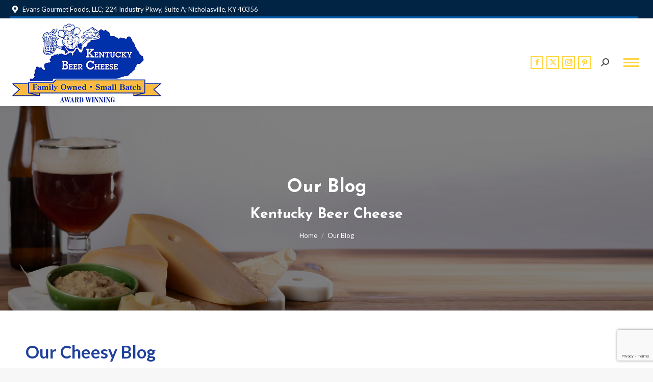

--- FILE ---
content_type: text/html; charset=UTF-8
request_url: https://kentuckybeercheese.com/ky-beer-cheese-blog/?orderby=date&order=asc
body_size: 25172
content:
<!DOCTYPE html>
<!--[if !(IE 6) | !(IE 7) | !(IE 8)  ]><!-->
<html dir="ltr" lang="en-US" prefix="og: https://ogp.me/ns#" class="no-js">
<!--<![endif]-->
<head>
	<meta charset="UTF-8" />
				<meta name="viewport" content="width=device-width, initial-scale=1, maximum-scale=1, user-scalable=0"/>
			<meta name="theme-color" content="#ffd540"/>	<link rel="profile" href="https://gmpg.org/xfn/11" />
	<title>Our Blog - Kentucky Beer Cheese</title>
	<style>img:is([sizes="auto" i], [sizes^="auto," i]) { contain-intrinsic-size: 3000px 1500px }</style>
	
		<!-- All in One SEO 4.9.3 - aioseo.com -->
	<meta name="description" content="Our Cheesy BlogNews, Articles, Media &amp; RecipesView allCompany NewsEventsRecipesUncategorizedSort by dateSort by nameDescendingAscending Uncategorized Food Family and Fun I don’t know about all of you, but most of our family memories revolve around food. Certain dishes, certain appetizers, certain drinks are central to… Read more Uncategorized Spring Forward-Is this your favorite season? As much as" />
	<meta name="robots" content="max-image-preview:large" />
	<link rel="canonical" href="https://kentuckybeercheese.com/ky-beer-cheese-blog/" />
	<meta name="generator" content="All in One SEO (AIOSEO) 4.9.3" />
		<meta property="og:locale" content="en_US" />
		<meta property="og:site_name" content="Kentucky Beer Cheese - A Tradition 25 Years in the Making ..." />
		<meta property="og:type" content="article" />
		<meta property="og:title" content="Our Blog - Kentucky Beer Cheese" />
		<meta property="og:description" content="Our Cheesy BlogNews, Articles, Media &amp; RecipesView allCompany NewsEventsRecipesUncategorizedSort by dateSort by nameDescendingAscending Uncategorized Food Family and Fun I don’t know about all of you, but most of our family memories revolve around food. Certain dishes, certain appetizers, certain drinks are central to… Read more Uncategorized Spring Forward-Is this your favorite season? As much as" />
		<meta property="og:url" content="https://kentuckybeercheese.com/ky-beer-cheese-blog/" />
		<meta property="article:published_time" content="2017-03-13T07:18:58+00:00" />
		<meta property="article:modified_time" content="2022-07-25T20:33:37+00:00" />
		<meta name="twitter:card" content="summary" />
		<meta name="twitter:title" content="Our Blog - Kentucky Beer Cheese" />
		<meta name="twitter:description" content="Our Cheesy BlogNews, Articles, Media &amp; RecipesView allCompany NewsEventsRecipesUncategorizedSort by dateSort by nameDescendingAscending Uncategorized Food Family and Fun I don’t know about all of you, but most of our family memories revolve around food. Certain dishes, certain appetizers, certain drinks are central to… Read more Uncategorized Spring Forward-Is this your favorite season? As much as" />
		<script type="application/ld+json" class="aioseo-schema">
			{"@context":"https:\/\/schema.org","@graph":[{"@type":"BreadcrumbList","@id":"https:\/\/kentuckybeercheese.com\/ky-beer-cheese-blog\/#breadcrumblist","itemListElement":[{"@type":"ListItem","@id":"https:\/\/kentuckybeercheese.com#listItem","position":1,"name":"Home","item":"https:\/\/kentuckybeercheese.com","nextItem":{"@type":"ListItem","@id":"https:\/\/kentuckybeercheese.com\/ky-beer-cheese-blog\/#listItem","name":"Our Blog"}},{"@type":"ListItem","@id":"https:\/\/kentuckybeercheese.com\/ky-beer-cheese-blog\/#listItem","position":2,"name":"Our Blog","previousItem":{"@type":"ListItem","@id":"https:\/\/kentuckybeercheese.com#listItem","name":"Home"}}]},{"@type":"Organization","@id":"https:\/\/kentuckybeercheese.com\/#organization","name":"Kentucky Beer Cheese","description":"A Tradition 25 Years in the Making ...","url":"https:\/\/kentuckybeercheese.com\/"},{"@type":"WebPage","@id":"https:\/\/kentuckybeercheese.com\/ky-beer-cheese-blog\/#webpage","url":"https:\/\/kentuckybeercheese.com\/ky-beer-cheese-blog\/","name":"Our Blog - Kentucky Beer Cheese","description":"Our Cheesy BlogNews, Articles, Media & RecipesView allCompany NewsEventsRecipesUncategorizedSort by dateSort by nameDescendingAscending Uncategorized Food Family and Fun I don\u2019t know about all of you, but most of our family memories revolve around food. Certain dishes, certain appetizers, certain drinks are central to\u2026 Read more Uncategorized Spring Forward-Is this your favorite season? As much as","inLanguage":"en-US","isPartOf":{"@id":"https:\/\/kentuckybeercheese.com\/#website"},"breadcrumb":{"@id":"https:\/\/kentuckybeercheese.com\/ky-beer-cheese-blog\/#breadcrumblist"},"datePublished":"2017-03-13T07:18:58+00:00","dateModified":"2022-07-25T20:33:37+00:00"},{"@type":"WebSite","@id":"https:\/\/kentuckybeercheese.com\/#website","url":"https:\/\/kentuckybeercheese.com\/","name":"Kentucky Beer Cheese","description":"A Tradition 25 Years in the Making ...","inLanguage":"en-US","publisher":{"@id":"https:\/\/kentuckybeercheese.com\/#organization"}}]}
		</script>
		<!-- All in One SEO -->

<link rel='dns-prefetch' href='//cdnjs.cloudflare.com' />
<link rel='dns-prefetch' href='//www.googletagmanager.com' />
<link rel='dns-prefetch' href='//fonts.googleapis.com' />
<link rel="alternate" type="application/rss+xml" title="Kentucky Beer Cheese &raquo; Feed" href="https://kentuckybeercheese.com/feed/" />
<link rel="alternate" type="application/rss+xml" title="Kentucky Beer Cheese &raquo; Comments Feed" href="https://kentuckybeercheese.com/comments/feed/" />
<script>(()=>{"use strict";const e=[400,500,600,700,800,900],t=e=>`wprm-min-${e}`,n=e=>`wprm-max-${e}`,s=new Set,o="ResizeObserver"in window,r=o?new ResizeObserver((e=>{for(const t of e)c(t.target)})):null,i=.5/(window.devicePixelRatio||1);function c(s){const o=s.getBoundingClientRect().width||0;for(let r=0;r<e.length;r++){const c=e[r],a=o<=c+i;o>c+i?s.classList.add(t(c)):s.classList.remove(t(c)),a?s.classList.add(n(c)):s.classList.remove(n(c))}}function a(e){s.has(e)||(s.add(e),r&&r.observe(e),c(e))}!function(e=document){e.querySelectorAll(".wprm-recipe").forEach(a)}();if(new MutationObserver((e=>{for(const t of e)for(const e of t.addedNodes)e instanceof Element&&(e.matches?.(".wprm-recipe")&&a(e),e.querySelectorAll?.(".wprm-recipe").forEach(a))})).observe(document.documentElement,{childList:!0,subtree:!0}),!o){let e=0;addEventListener("resize",(()=>{e&&cancelAnimationFrame(e),e=requestAnimationFrame((()=>s.forEach(c)))}),{passive:!0})}})();</script><script>
window._wpemojiSettings = {"baseUrl":"https:\/\/s.w.org\/images\/core\/emoji\/16.0.1\/72x72\/","ext":".png","svgUrl":"https:\/\/s.w.org\/images\/core\/emoji\/16.0.1\/svg\/","svgExt":".svg","source":{"concatemoji":"https:\/\/kentuckybeercheese.com\/wp-includes\/js\/wp-emoji-release.min.js?ver=6.8.3"}};
/*! This file is auto-generated */
!function(s,n){var o,i,e;function c(e){try{var t={supportTests:e,timestamp:(new Date).valueOf()};sessionStorage.setItem(o,JSON.stringify(t))}catch(e){}}function p(e,t,n){e.clearRect(0,0,e.canvas.width,e.canvas.height),e.fillText(t,0,0);var t=new Uint32Array(e.getImageData(0,0,e.canvas.width,e.canvas.height).data),a=(e.clearRect(0,0,e.canvas.width,e.canvas.height),e.fillText(n,0,0),new Uint32Array(e.getImageData(0,0,e.canvas.width,e.canvas.height).data));return t.every(function(e,t){return e===a[t]})}function u(e,t){e.clearRect(0,0,e.canvas.width,e.canvas.height),e.fillText(t,0,0);for(var n=e.getImageData(16,16,1,1),a=0;a<n.data.length;a++)if(0!==n.data[a])return!1;return!0}function f(e,t,n,a){switch(t){case"flag":return n(e,"\ud83c\udff3\ufe0f\u200d\u26a7\ufe0f","\ud83c\udff3\ufe0f\u200b\u26a7\ufe0f")?!1:!n(e,"\ud83c\udde8\ud83c\uddf6","\ud83c\udde8\u200b\ud83c\uddf6")&&!n(e,"\ud83c\udff4\udb40\udc67\udb40\udc62\udb40\udc65\udb40\udc6e\udb40\udc67\udb40\udc7f","\ud83c\udff4\u200b\udb40\udc67\u200b\udb40\udc62\u200b\udb40\udc65\u200b\udb40\udc6e\u200b\udb40\udc67\u200b\udb40\udc7f");case"emoji":return!a(e,"\ud83e\udedf")}return!1}function g(e,t,n,a){var r="undefined"!=typeof WorkerGlobalScope&&self instanceof WorkerGlobalScope?new OffscreenCanvas(300,150):s.createElement("canvas"),o=r.getContext("2d",{willReadFrequently:!0}),i=(o.textBaseline="top",o.font="600 32px Arial",{});return e.forEach(function(e){i[e]=t(o,e,n,a)}),i}function t(e){var t=s.createElement("script");t.src=e,t.defer=!0,s.head.appendChild(t)}"undefined"!=typeof Promise&&(o="wpEmojiSettingsSupports",i=["flag","emoji"],n.supports={everything:!0,everythingExceptFlag:!0},e=new Promise(function(e){s.addEventListener("DOMContentLoaded",e,{once:!0})}),new Promise(function(t){var n=function(){try{var e=JSON.parse(sessionStorage.getItem(o));if("object"==typeof e&&"number"==typeof e.timestamp&&(new Date).valueOf()<e.timestamp+604800&&"object"==typeof e.supportTests)return e.supportTests}catch(e){}return null}();if(!n){if("undefined"!=typeof Worker&&"undefined"!=typeof OffscreenCanvas&&"undefined"!=typeof URL&&URL.createObjectURL&&"undefined"!=typeof Blob)try{var e="postMessage("+g.toString()+"("+[JSON.stringify(i),f.toString(),p.toString(),u.toString()].join(",")+"));",a=new Blob([e],{type:"text/javascript"}),r=new Worker(URL.createObjectURL(a),{name:"wpTestEmojiSupports"});return void(r.onmessage=function(e){c(n=e.data),r.terminate(),t(n)})}catch(e){}c(n=g(i,f,p,u))}t(n)}).then(function(e){for(var t in e)n.supports[t]=e[t],n.supports.everything=n.supports.everything&&n.supports[t],"flag"!==t&&(n.supports.everythingExceptFlag=n.supports.everythingExceptFlag&&n.supports[t]);n.supports.everythingExceptFlag=n.supports.everythingExceptFlag&&!n.supports.flag,n.DOMReady=!1,n.readyCallback=function(){n.DOMReady=!0}}).then(function(){return e}).then(function(){var e;n.supports.everything||(n.readyCallback(),(e=n.source||{}).concatemoji?t(e.concatemoji):e.wpemoji&&e.twemoji&&(t(e.twemoji),t(e.wpemoji)))}))}((window,document),window._wpemojiSettings);
</script>
<link rel='stylesheet' id='wprm-public-css' href='https://kentuckybeercheese.com/wp-content/plugins/wp-recipe-maker/dist/public-modern.css?ver=10.3.2' media='all' />
<style id='wp-emoji-styles-inline-css'>

	img.wp-smiley, img.emoji {
		display: inline !important;
		border: none !important;
		box-shadow: none !important;
		height: 1em !important;
		width: 1em !important;
		margin: 0 0.07em !important;
		vertical-align: -0.1em !important;
		background: none !important;
		padding: 0 !important;
	}
</style>
<link rel='stylesheet' id='wp-block-library-css' href='https://kentuckybeercheese.com/wp-includes/css/dist/block-library/style.min.css?ver=6.8.3' media='all' />
<style id='wp-block-library-theme-inline-css'>
.wp-block-audio :where(figcaption){color:#555;font-size:13px;text-align:center}.is-dark-theme .wp-block-audio :where(figcaption){color:#ffffffa6}.wp-block-audio{margin:0 0 1em}.wp-block-code{border:1px solid #ccc;border-radius:4px;font-family:Menlo,Consolas,monaco,monospace;padding:.8em 1em}.wp-block-embed :where(figcaption){color:#555;font-size:13px;text-align:center}.is-dark-theme .wp-block-embed :where(figcaption){color:#ffffffa6}.wp-block-embed{margin:0 0 1em}.blocks-gallery-caption{color:#555;font-size:13px;text-align:center}.is-dark-theme .blocks-gallery-caption{color:#ffffffa6}:root :where(.wp-block-image figcaption){color:#555;font-size:13px;text-align:center}.is-dark-theme :root :where(.wp-block-image figcaption){color:#ffffffa6}.wp-block-image{margin:0 0 1em}.wp-block-pullquote{border-bottom:4px solid;border-top:4px solid;color:currentColor;margin-bottom:1.75em}.wp-block-pullquote cite,.wp-block-pullquote footer,.wp-block-pullquote__citation{color:currentColor;font-size:.8125em;font-style:normal;text-transform:uppercase}.wp-block-quote{border-left:.25em solid;margin:0 0 1.75em;padding-left:1em}.wp-block-quote cite,.wp-block-quote footer{color:currentColor;font-size:.8125em;font-style:normal;position:relative}.wp-block-quote:where(.has-text-align-right){border-left:none;border-right:.25em solid;padding-left:0;padding-right:1em}.wp-block-quote:where(.has-text-align-center){border:none;padding-left:0}.wp-block-quote.is-large,.wp-block-quote.is-style-large,.wp-block-quote:where(.is-style-plain){border:none}.wp-block-search .wp-block-search__label{font-weight:700}.wp-block-search__button{border:1px solid #ccc;padding:.375em .625em}:where(.wp-block-group.has-background){padding:1.25em 2.375em}.wp-block-separator.has-css-opacity{opacity:.4}.wp-block-separator{border:none;border-bottom:2px solid;margin-left:auto;margin-right:auto}.wp-block-separator.has-alpha-channel-opacity{opacity:1}.wp-block-separator:not(.is-style-wide):not(.is-style-dots){width:100px}.wp-block-separator.has-background:not(.is-style-dots){border-bottom:none;height:1px}.wp-block-separator.has-background:not(.is-style-wide):not(.is-style-dots){height:2px}.wp-block-table{margin:0 0 1em}.wp-block-table td,.wp-block-table th{word-break:normal}.wp-block-table :where(figcaption){color:#555;font-size:13px;text-align:center}.is-dark-theme .wp-block-table :where(figcaption){color:#ffffffa6}.wp-block-video :where(figcaption){color:#555;font-size:13px;text-align:center}.is-dark-theme .wp-block-video :where(figcaption){color:#ffffffa6}.wp-block-video{margin:0 0 1em}:root :where(.wp-block-template-part.has-background){margin-bottom:0;margin-top:0;padding:1.25em 2.375em}
</style>
<style id='classic-theme-styles-inline-css'>
/*! This file is auto-generated */
.wp-block-button__link{color:#fff;background-color:#32373c;border-radius:9999px;box-shadow:none;text-decoration:none;padding:calc(.667em + 2px) calc(1.333em + 2px);font-size:1.125em}.wp-block-file__button{background:#32373c;color:#fff;text-decoration:none}
</style>
<link rel='stylesheet' id='aioseo/css/src/vue/standalone/blocks/table-of-contents/global.scss-css' href='https://kentuckybeercheese.com/wp-content/plugins/all-in-one-seo-pack/dist/Lite/assets/css/table-of-contents/global.e90f6d47.css?ver=4.9.3' media='all' />
<style id='global-styles-inline-css'>
:root{--wp--preset--aspect-ratio--square: 1;--wp--preset--aspect-ratio--4-3: 4/3;--wp--preset--aspect-ratio--3-4: 3/4;--wp--preset--aspect-ratio--3-2: 3/2;--wp--preset--aspect-ratio--2-3: 2/3;--wp--preset--aspect-ratio--16-9: 16/9;--wp--preset--aspect-ratio--9-16: 9/16;--wp--preset--color--black: #000000;--wp--preset--color--cyan-bluish-gray: #abb8c3;--wp--preset--color--white: #FFF;--wp--preset--color--pale-pink: #f78da7;--wp--preset--color--vivid-red: #cf2e2e;--wp--preset--color--luminous-vivid-orange: #ff6900;--wp--preset--color--luminous-vivid-amber: #fcb900;--wp--preset--color--light-green-cyan: #7bdcb5;--wp--preset--color--vivid-green-cyan: #00d084;--wp--preset--color--pale-cyan-blue: #8ed1fc;--wp--preset--color--vivid-cyan-blue: #0693e3;--wp--preset--color--vivid-purple: #9b51e0;--wp--preset--color--accent: #ffd540;--wp--preset--color--dark-gray: #111;--wp--preset--color--light-gray: #767676;--wp--preset--gradient--vivid-cyan-blue-to-vivid-purple: linear-gradient(135deg,rgba(6,147,227,1) 0%,rgb(155,81,224) 100%);--wp--preset--gradient--light-green-cyan-to-vivid-green-cyan: linear-gradient(135deg,rgb(122,220,180) 0%,rgb(0,208,130) 100%);--wp--preset--gradient--luminous-vivid-amber-to-luminous-vivid-orange: linear-gradient(135deg,rgba(252,185,0,1) 0%,rgba(255,105,0,1) 100%);--wp--preset--gradient--luminous-vivid-orange-to-vivid-red: linear-gradient(135deg,rgba(255,105,0,1) 0%,rgb(207,46,46) 100%);--wp--preset--gradient--very-light-gray-to-cyan-bluish-gray: linear-gradient(135deg,rgb(238,238,238) 0%,rgb(169,184,195) 100%);--wp--preset--gradient--cool-to-warm-spectrum: linear-gradient(135deg,rgb(74,234,220) 0%,rgb(151,120,209) 20%,rgb(207,42,186) 40%,rgb(238,44,130) 60%,rgb(251,105,98) 80%,rgb(254,248,76) 100%);--wp--preset--gradient--blush-light-purple: linear-gradient(135deg,rgb(255,206,236) 0%,rgb(152,150,240) 100%);--wp--preset--gradient--blush-bordeaux: linear-gradient(135deg,rgb(254,205,165) 0%,rgb(254,45,45) 50%,rgb(107,0,62) 100%);--wp--preset--gradient--luminous-dusk: linear-gradient(135deg,rgb(255,203,112) 0%,rgb(199,81,192) 50%,rgb(65,88,208) 100%);--wp--preset--gradient--pale-ocean: linear-gradient(135deg,rgb(255,245,203) 0%,rgb(182,227,212) 50%,rgb(51,167,181) 100%);--wp--preset--gradient--electric-grass: linear-gradient(135deg,rgb(202,248,128) 0%,rgb(113,206,126) 100%);--wp--preset--gradient--midnight: linear-gradient(135deg,rgb(2,3,129) 0%,rgb(40,116,252) 100%);--wp--preset--font-size--small: 13px;--wp--preset--font-size--medium: 20px;--wp--preset--font-size--large: 36px;--wp--preset--font-size--x-large: 42px;--wp--preset--spacing--20: 0.44rem;--wp--preset--spacing--30: 0.67rem;--wp--preset--spacing--40: 1rem;--wp--preset--spacing--50: 1.5rem;--wp--preset--spacing--60: 2.25rem;--wp--preset--spacing--70: 3.38rem;--wp--preset--spacing--80: 5.06rem;--wp--preset--shadow--natural: 6px 6px 9px rgba(0, 0, 0, 0.2);--wp--preset--shadow--deep: 12px 12px 50px rgba(0, 0, 0, 0.4);--wp--preset--shadow--sharp: 6px 6px 0px rgba(0, 0, 0, 0.2);--wp--preset--shadow--outlined: 6px 6px 0px -3px rgba(255, 255, 255, 1), 6px 6px rgba(0, 0, 0, 1);--wp--preset--shadow--crisp: 6px 6px 0px rgba(0, 0, 0, 1);}:where(.is-layout-flex){gap: 0.5em;}:where(.is-layout-grid){gap: 0.5em;}body .is-layout-flex{display: flex;}.is-layout-flex{flex-wrap: wrap;align-items: center;}.is-layout-flex > :is(*, div){margin: 0;}body .is-layout-grid{display: grid;}.is-layout-grid > :is(*, div){margin: 0;}:where(.wp-block-columns.is-layout-flex){gap: 2em;}:where(.wp-block-columns.is-layout-grid){gap: 2em;}:where(.wp-block-post-template.is-layout-flex){gap: 1.25em;}:where(.wp-block-post-template.is-layout-grid){gap: 1.25em;}.has-black-color{color: var(--wp--preset--color--black) !important;}.has-cyan-bluish-gray-color{color: var(--wp--preset--color--cyan-bluish-gray) !important;}.has-white-color{color: var(--wp--preset--color--white) !important;}.has-pale-pink-color{color: var(--wp--preset--color--pale-pink) !important;}.has-vivid-red-color{color: var(--wp--preset--color--vivid-red) !important;}.has-luminous-vivid-orange-color{color: var(--wp--preset--color--luminous-vivid-orange) !important;}.has-luminous-vivid-amber-color{color: var(--wp--preset--color--luminous-vivid-amber) !important;}.has-light-green-cyan-color{color: var(--wp--preset--color--light-green-cyan) !important;}.has-vivid-green-cyan-color{color: var(--wp--preset--color--vivid-green-cyan) !important;}.has-pale-cyan-blue-color{color: var(--wp--preset--color--pale-cyan-blue) !important;}.has-vivid-cyan-blue-color{color: var(--wp--preset--color--vivid-cyan-blue) !important;}.has-vivid-purple-color{color: var(--wp--preset--color--vivid-purple) !important;}.has-black-background-color{background-color: var(--wp--preset--color--black) !important;}.has-cyan-bluish-gray-background-color{background-color: var(--wp--preset--color--cyan-bluish-gray) !important;}.has-white-background-color{background-color: var(--wp--preset--color--white) !important;}.has-pale-pink-background-color{background-color: var(--wp--preset--color--pale-pink) !important;}.has-vivid-red-background-color{background-color: var(--wp--preset--color--vivid-red) !important;}.has-luminous-vivid-orange-background-color{background-color: var(--wp--preset--color--luminous-vivid-orange) !important;}.has-luminous-vivid-amber-background-color{background-color: var(--wp--preset--color--luminous-vivid-amber) !important;}.has-light-green-cyan-background-color{background-color: var(--wp--preset--color--light-green-cyan) !important;}.has-vivid-green-cyan-background-color{background-color: var(--wp--preset--color--vivid-green-cyan) !important;}.has-pale-cyan-blue-background-color{background-color: var(--wp--preset--color--pale-cyan-blue) !important;}.has-vivid-cyan-blue-background-color{background-color: var(--wp--preset--color--vivid-cyan-blue) !important;}.has-vivid-purple-background-color{background-color: var(--wp--preset--color--vivid-purple) !important;}.has-black-border-color{border-color: var(--wp--preset--color--black) !important;}.has-cyan-bluish-gray-border-color{border-color: var(--wp--preset--color--cyan-bluish-gray) !important;}.has-white-border-color{border-color: var(--wp--preset--color--white) !important;}.has-pale-pink-border-color{border-color: var(--wp--preset--color--pale-pink) !important;}.has-vivid-red-border-color{border-color: var(--wp--preset--color--vivid-red) !important;}.has-luminous-vivid-orange-border-color{border-color: var(--wp--preset--color--luminous-vivid-orange) !important;}.has-luminous-vivid-amber-border-color{border-color: var(--wp--preset--color--luminous-vivid-amber) !important;}.has-light-green-cyan-border-color{border-color: var(--wp--preset--color--light-green-cyan) !important;}.has-vivid-green-cyan-border-color{border-color: var(--wp--preset--color--vivid-green-cyan) !important;}.has-pale-cyan-blue-border-color{border-color: var(--wp--preset--color--pale-cyan-blue) !important;}.has-vivid-cyan-blue-border-color{border-color: var(--wp--preset--color--vivid-cyan-blue) !important;}.has-vivid-purple-border-color{border-color: var(--wp--preset--color--vivid-purple) !important;}.has-vivid-cyan-blue-to-vivid-purple-gradient-background{background: var(--wp--preset--gradient--vivid-cyan-blue-to-vivid-purple) !important;}.has-light-green-cyan-to-vivid-green-cyan-gradient-background{background: var(--wp--preset--gradient--light-green-cyan-to-vivid-green-cyan) !important;}.has-luminous-vivid-amber-to-luminous-vivid-orange-gradient-background{background: var(--wp--preset--gradient--luminous-vivid-amber-to-luminous-vivid-orange) !important;}.has-luminous-vivid-orange-to-vivid-red-gradient-background{background: var(--wp--preset--gradient--luminous-vivid-orange-to-vivid-red) !important;}.has-very-light-gray-to-cyan-bluish-gray-gradient-background{background: var(--wp--preset--gradient--very-light-gray-to-cyan-bluish-gray) !important;}.has-cool-to-warm-spectrum-gradient-background{background: var(--wp--preset--gradient--cool-to-warm-spectrum) !important;}.has-blush-light-purple-gradient-background{background: var(--wp--preset--gradient--blush-light-purple) !important;}.has-blush-bordeaux-gradient-background{background: var(--wp--preset--gradient--blush-bordeaux) !important;}.has-luminous-dusk-gradient-background{background: var(--wp--preset--gradient--luminous-dusk) !important;}.has-pale-ocean-gradient-background{background: var(--wp--preset--gradient--pale-ocean) !important;}.has-electric-grass-gradient-background{background: var(--wp--preset--gradient--electric-grass) !important;}.has-midnight-gradient-background{background: var(--wp--preset--gradient--midnight) !important;}.has-small-font-size{font-size: var(--wp--preset--font-size--small) !important;}.has-medium-font-size{font-size: var(--wp--preset--font-size--medium) !important;}.has-large-font-size{font-size: var(--wp--preset--font-size--large) !important;}.has-x-large-font-size{font-size: var(--wp--preset--font-size--x-large) !important;}
:where(.wp-block-post-template.is-layout-flex){gap: 1.25em;}:where(.wp-block-post-template.is-layout-grid){gap: 1.25em;}
:where(.wp-block-columns.is-layout-flex){gap: 2em;}:where(.wp-block-columns.is-layout-grid){gap: 2em;}
:root :where(.wp-block-pullquote){font-size: 1.5em;line-height: 1.6;}
</style>
<link rel='stylesheet' id='contact-form-7-css' href='https://kentuckybeercheese.com/wp-content/plugins/contact-form-7/includes/css/styles.css?ver=6.1.4' media='all' />
<link rel='stylesheet' id='go-pricing-styles-css' href='https://kentuckybeercheese.com/wp-content/plugins/go_pricing/assets/css/go_pricing_styles.css?ver=3.4' media='all' />
<link rel='stylesheet' id='wp-components-css' href='https://kentuckybeercheese.com/wp-includes/css/dist/components/style.min.css?ver=6.8.3' media='all' />
<link rel='stylesheet' id='godaddy-styles-css' href='https://kentuckybeercheese.com/wp-content/mu-plugins/vendor/wpex/godaddy-launch/includes/Dependencies/GoDaddy/Styles/build/latest.css?ver=2.0.2' media='all' />
<link rel='stylesheet' id='the7-font-css' href='https://kentuckybeercheese.com/wp-content/themes/dt-the7/fonts/icomoon-the7-font/icomoon-the7-font.min.css?ver=14.2.0' media='all' />
<link rel='stylesheet' id='the7-awesome-fonts-css' href='https://kentuckybeercheese.com/wp-content/themes/dt-the7/fonts/FontAwesome/css/all.min.css?ver=14.2.0' media='all' />
<link rel='stylesheet' id='js_composer_front-css' href='https://kentuckybeercheese.com/wp-content/plugins/js_composer/assets/css/js_composer.min.css?ver=8.3.1' media='all' />
<link rel='stylesheet' id='dt-web-fonts-css' href='https://fonts.googleapis.com/css?family=Roboto:400,600,700%7CLato:400,400italic,600,700%7CRoboto+Condensed:400,600,700%7CJosefin+Sans:400,600,700%7CGentium+Book+Basic:400,600,700' media='all' />
<link rel='stylesheet' id='dt-main-css' href='https://kentuckybeercheese.com/wp-content/themes/dt-the7/css/main.min.css?ver=14.2.0' media='all' />
<style id='dt-main-inline-css'>
body #load {
  display: block;
  height: 100%;
  overflow: hidden;
  position: fixed;
  width: 100%;
  z-index: 9901;
  opacity: 1;
  visibility: visible;
  transition: all .35s ease-out;
}
.load-wrap {
  width: 100%;
  height: 100%;
  background-position: center center;
  background-repeat: no-repeat;
  text-align: center;
  display: -ms-flexbox;
  display: -ms-flex;
  display: flex;
  -ms-align-items: center;
  -ms-flex-align: center;
  align-items: center;
  -ms-flex-flow: column wrap;
  flex-flow: column wrap;
  -ms-flex-pack: center;
  -ms-justify-content: center;
  justify-content: center;
}
.load-wrap > svg {
  position: absolute;
  top: 50%;
  left: 50%;
  transform: translate(-50%,-50%);
}
#load {
  background: var(--the7-elementor-beautiful-loading-bg,#ffffff);
  --the7-beautiful-spinner-color2: var(--the7-beautiful-spinner-color,#2e3192);
}

</style>
<link rel='stylesheet' id='the7-custom-scrollbar-css' href='https://kentuckybeercheese.com/wp-content/themes/dt-the7/lib/custom-scrollbar/custom-scrollbar.min.css?ver=14.2.0' media='all' />
<link rel='stylesheet' id='the7-wpbakery-css' href='https://kentuckybeercheese.com/wp-content/themes/dt-the7/css/wpbakery.min.css?ver=14.2.0' media='all' />
<link rel='stylesheet' id='the7-core-css' href='https://kentuckybeercheese.com/wp-content/plugins/dt-the7-core/assets/css/post-type.min.css?ver=2.7.10' media='all' />
<link rel='stylesheet' id='the7-css-vars-css' href='https://kentuckybeercheese.com/wp-content/uploads/the7-css/css-vars.css?ver=c6e405a9546e' media='all' />
<link rel='stylesheet' id='dt-custom-css' href='https://kentuckybeercheese.com/wp-content/uploads/the7-css/custom.css?ver=c6e405a9546e' media='all' />
<link rel='stylesheet' id='dt-media-css' href='https://kentuckybeercheese.com/wp-content/uploads/the7-css/media.css?ver=c6e405a9546e' media='all' />
<link rel='stylesheet' id='the7-mega-menu-css' href='https://kentuckybeercheese.com/wp-content/uploads/the7-css/mega-menu.css?ver=c6e405a9546e' media='all' />
<link rel='stylesheet' id='the7-elements-albums-portfolio-css' href='https://kentuckybeercheese.com/wp-content/uploads/the7-css/the7-elements-albums-portfolio.css?ver=c6e405a9546e' media='all' />
<link rel='stylesheet' id='the7-elements-css' href='https://kentuckybeercheese.com/wp-content/uploads/the7-css/post-type-dynamic.css?ver=c6e405a9546e' media='all' />
<link rel='stylesheet' id='style-css' href='https://kentuckybeercheese.com/wp-content/themes/dt-the7/style.css?ver=14.2.0' media='all' />
<link rel='stylesheet' id='ultimate-vc-addons-google-fonts-css' href='https://fonts.googleapis.com/css?family=Lato' media='all' />
<link rel='stylesheet' id='ultimate-vc-addons-style-css' href='https://kentuckybeercheese.com/wp-content/plugins/Ultimate_VC_Addons/assets/min-css/style.min.css?ver=3.20.2' media='all' />
<link rel='stylesheet' id='ultimate-vc-addons-headings-style-css' href='https://kentuckybeercheese.com/wp-content/plugins/Ultimate_VC_Addons/assets/min-css/headings.min.css?ver=3.20.2' media='all' />
<link rel='stylesheet' id='ultimate-vc-addons-background-style-css' href='https://kentuckybeercheese.com/wp-content/plugins/Ultimate_VC_Addons/assets/min-css/background-style.min.css?ver=3.20.2' media='all' />
<script src="https://kentuckybeercheese.com/wp-includes/js/jquery/jquery.min.js?ver=3.7.1" id="jquery-core-js"></script>
<script src="https://kentuckybeercheese.com/wp-includes/js/jquery/jquery-migrate.min.js?ver=3.4.1" id="jquery-migrate-js"></script>
<script id="gw-tweenmax-js-before">
var oldGS=window.GreenSockGlobals,oldGSQueue=window._gsQueue,oldGSDefine=window._gsDefine;window._gsDefine=null;delete(window._gsDefine);var gwGS=window.GreenSockGlobals={};
</script>
<script src="https://cdnjs.cloudflare.com/ajax/libs/gsap/1.11.2/TweenMax.min.js" id="gw-tweenmax-js"></script>
<script id="gw-tweenmax-js-after">
try{window.GreenSockGlobals=null;window._gsQueue=null;window._gsDefine=null;delete(window.GreenSockGlobals);delete(window._gsQueue);delete(window._gsDefine);window.GreenSockGlobals=oldGS;window._gsQueue=oldGSQueue;window._gsDefine=oldGSDefine;}catch(e){}
</script>
<script id="dt-above-fold-js-extra">
var dtLocal = {"themeUrl":"https:\/\/kentuckybeercheese.com\/wp-content\/themes\/dt-the7","passText":"To view this protected post, enter the password below:","moreButtonText":{"loading":"Loading...","loadMore":"Load more"},"postID":"2616","ajaxurl":"https:\/\/kentuckybeercheese.com\/wp-admin\/admin-ajax.php","REST":{"baseUrl":"https:\/\/kentuckybeercheese.com\/wp-json\/the7\/v1","endpoints":{"sendMail":"\/send-mail"}},"contactMessages":{"required":"One or more fields have an error. Please check and try again.","terms":"Please accept the privacy policy.","fillTheCaptchaError":"Please, fill the captcha."},"captchaSiteKey":"","ajaxNonce":"c1987b3f7b","pageData":{"type":"page","template":"page","layout":null},"themeSettings":{"smoothScroll":"off","lazyLoading":false,"desktopHeader":{"height":155},"ToggleCaptionEnabled":"disabled","ToggleCaption":"Navigation","floatingHeader":{"showAfter":140,"showMenu":true,"height":115,"logo":{"showLogo":true,"html":"<img class=\" preload-me\" src=\"https:\/\/kentuckybeercheese.com\/wp-content\/uploads\/2022\/07\/ky-beer-chesee-wide-350.png\" srcset=\"https:\/\/kentuckybeercheese.com\/wp-content\/uploads\/2022\/07\/ky-beer-chesee-wide-350.png 350w, https:\/\/kentuckybeercheese.com\/wp-content\/uploads\/2022\/07\/ky-beer-chesee-wide-350.png 350w\" width=\"350\" height=\"99\"   sizes=\"350px\" alt=\"Kentucky Beer Cheese\" \/>","url":"https:\/\/kentuckybeercheese.com\/"}},"topLine":{"floatingTopLine":{"logo":{"showLogo":false,"html":""}}},"mobileHeader":{"firstSwitchPoint":1300,"secondSwitchPoint":500,"firstSwitchPointHeight":64,"secondSwitchPointHeight":64,"mobileToggleCaptionEnabled":"disabled","mobileToggleCaption":"Menu"},"stickyMobileHeaderFirstSwitch":{"logo":{"html":"<img class=\" preload-me\" src=\"https:\/\/kentuckybeercheese.com\/wp-content\/uploads\/2022\/05\/KY-beer-cheese-logo2019-300.png\" srcset=\"https:\/\/kentuckybeercheese.com\/wp-content\/uploads\/2022\/05\/KY-beer-cheese-logo2019-300.png 300w, https:\/\/kentuckybeercheese.com\/wp-content\/uploads\/2022\/05\/KY-beer-cheese-logo2019-300.png 300w\" width=\"300\" height=\"172\"   sizes=\"300px\" alt=\"Kentucky Beer Cheese\" \/>"}},"stickyMobileHeaderSecondSwitch":{"logo":{"html":"<img class=\" preload-me\" src=\"https:\/\/kentuckybeercheese.com\/wp-content\/uploads\/2022\/05\/KY-beer-cheese-logo2019-300.png\" srcset=\"https:\/\/kentuckybeercheese.com\/wp-content\/uploads\/2022\/05\/KY-beer-cheese-logo2019-300.png 300w, https:\/\/kentuckybeercheese.com\/wp-content\/uploads\/2022\/05\/KY-beer-cheese-logo2019-300.png 300w\" width=\"300\" height=\"172\"   sizes=\"300px\" alt=\"Kentucky Beer Cheese\" \/>"}},"sidebar":{"switchPoint":990},"boxedWidth":"1340px"},"VCMobileScreenWidth":"778"};
var dtShare = {"shareButtonText":{"facebook":"Share on Facebook","twitter":"Share on X","pinterest":"Pin it","linkedin":"Share on Linkedin","whatsapp":"Share on Whatsapp"},"overlayOpacity":"80"};
</script>
<script src="https://kentuckybeercheese.com/wp-content/themes/dt-the7/js/above-the-fold.min.js?ver=14.2.0" id="dt-above-fold-js"></script>

<!-- Google tag (gtag.js) snippet added by Site Kit -->
<!-- Google Analytics snippet added by Site Kit -->
<script src="https://www.googletagmanager.com/gtag/js?id=GT-M3K4XNW" id="google_gtagjs-js" async></script>
<script id="google_gtagjs-js-after">
window.dataLayer = window.dataLayer || [];function gtag(){dataLayer.push(arguments);}
gtag("set","linker",{"domains":["kentuckybeercheese.com"]});
gtag("js", new Date());
gtag("set", "developer_id.dZTNiMT", true);
gtag("config", "GT-M3K4XNW");
</script>
<script src="https://kentuckybeercheese.com/wp-content/plugins/Ultimate_VC_Addons/assets/min-js/ultimate-params.min.js?ver=3.20.2" id="ultimate-vc-addons-params-js"></script>
<script src="https://kentuckybeercheese.com/wp-content/plugins/Ultimate_VC_Addons/assets/min-js/headings.min.js?ver=3.20.2" id="ultimate-vc-addons-headings-script-js"></script>
<script src="https://kentuckybeercheese.com/wp-content/plugins/Ultimate_VC_Addons/assets/min-js/jquery-appear.min.js?ver=3.20.2" id="ultimate-vc-addons-appear-js"></script>
<script src="https://kentuckybeercheese.com/wp-content/plugins/Ultimate_VC_Addons/assets/min-js/ultimate_bg.min.js?ver=3.20.2" id="ultimate-vc-addons-row-bg-js"></script>
<script src="https://kentuckybeercheese.com/wp-content/plugins/Ultimate_VC_Addons/assets/min-js/custom.min.js?ver=3.20.2" id="ultimate-vc-addons-custom-js"></script>
<script></script><link rel="https://api.w.org/" href="https://kentuckybeercheese.com/wp-json/" /><link rel="alternate" title="JSON" type="application/json" href="https://kentuckybeercheese.com/wp-json/wp/v2/pages/2616" /><link rel="EditURI" type="application/rsd+xml" title="RSD" href="https://kentuckybeercheese.com/xmlrpc.php?rsd" />
<meta name="generator" content="WordPress 6.8.3" />
<link rel='shortlink' href='https://kentuckybeercheese.com/?p=2616' />
<link rel="alternate" title="oEmbed (JSON)" type="application/json+oembed" href="https://kentuckybeercheese.com/wp-json/oembed/1.0/embed?url=https%3A%2F%2Fkentuckybeercheese.com%2Fky-beer-cheese-blog%2F" />
<link rel="alternate" title="oEmbed (XML)" type="text/xml+oembed" href="https://kentuckybeercheese.com/wp-json/oembed/1.0/embed?url=https%3A%2F%2Fkentuckybeercheese.com%2Fky-beer-cheese-blog%2F&#038;format=xml" />
<meta name="generator" content="Site Kit by Google 1.170.0" /><style type="text/css"> .tippy-box[data-theme~="wprm"] { background-color: #333333; color: #FFFFFF; } .tippy-box[data-theme~="wprm"][data-placement^="top"] > .tippy-arrow::before { border-top-color: #333333; } .tippy-box[data-theme~="wprm"][data-placement^="bottom"] > .tippy-arrow::before { border-bottom-color: #333333; } .tippy-box[data-theme~="wprm"][data-placement^="left"] > .tippy-arrow::before { border-left-color: #333333; } .tippy-box[data-theme~="wprm"][data-placement^="right"] > .tippy-arrow::before { border-right-color: #333333; } .tippy-box[data-theme~="wprm"] a { color: #FFFFFF; } .wprm-comment-rating svg { width: 18px !important; height: 18px !important; } img.wprm-comment-rating { width: 90px !important; height: 18px !important; } body { --comment-rating-star-color: #343434; } body { --wprm-popup-font-size: 16px; } body { --wprm-popup-background: #ffffff; } body { --wprm-popup-title: #000000; } body { --wprm-popup-content: #444444; } body { --wprm-popup-button-background: #444444; } body { --wprm-popup-button-text: #ffffff; } body { --wprm-popup-accent: #747B2D; }</style><style type="text/css">.wprm-glossary-term {color: #5A822B;text-decoration: underline;cursor: help;}</style><style type="text/css">.wprm-recipe-template-snippet-basic-buttons {
    font-family: inherit; /* wprm_font_family type=font */
    font-size: 0.9em; /* wprm_font_size type=font_size */
    text-align: center; /* wprm_text_align type=align */
    margin-top: 0px; /* wprm_margin_top type=size */
    margin-bottom: 10px; /* wprm_margin_bottom type=size */
}
.wprm-recipe-template-snippet-basic-buttons a  {
    margin: 5px; /* wprm_margin_button type=size */
    margin: 5px; /* wprm_margin_button type=size */
}

.wprm-recipe-template-snippet-basic-buttons a:first-child {
    margin-left: 0;
}
.wprm-recipe-template-snippet-basic-buttons a:last-child {
    margin-right: 0;
}.wprm-recipe-template-chic {
    margin: 20px auto;
    background-color: #fafafa; /* wprm_background type=color */
    font-family: -apple-system, BlinkMacSystemFont, "Segoe UI", Roboto, Oxygen-Sans, Ubuntu, Cantarell, "Helvetica Neue", sans-serif; /* wprm_main_font_family type=font */
    font-size: 0.9em; /* wprm_main_font_size type=font_size */
    line-height: 1.5em; /* wprm_main_line_height type=font_size */
    color: #333333; /* wprm_main_text type=color */
    max-width: 650px; /* wprm_max_width type=size */
}
.wprm-recipe-template-chic a {
    color: #3498db; /* wprm_link type=color */
}
.wprm-recipe-template-chic p, .wprm-recipe-template-chic li {
    font-family: -apple-system, BlinkMacSystemFont, "Segoe UI", Roboto, Oxygen-Sans, Ubuntu, Cantarell, "Helvetica Neue", sans-serif; /* wprm_main_font_family type=font */
    font-size: 1em !important;
    line-height: 1.5em !important; /* wprm_main_line_height type=font_size */
}
.wprm-recipe-template-chic li {
    margin: 0 0 0 32px !important;
    padding: 0 !important;
}
.rtl .wprm-recipe-template-chic li {
    margin: 0 32px 0 0 !important;
}
.wprm-recipe-template-chic ol, .wprm-recipe-template-chic ul {
    margin: 0 !important;
    padding: 0 !important;
}
.wprm-recipe-template-chic br {
    display: none;
}
.wprm-recipe-template-chic .wprm-recipe-name,
.wprm-recipe-template-chic .wprm-recipe-header {
    font-family: -apple-system, BlinkMacSystemFont, "Segoe UI", Roboto, Oxygen-Sans, Ubuntu, Cantarell, "Helvetica Neue", sans-serif; /* wprm_header_font_family type=font */
    color: #000000; /* wprm_header_text type=color */
    line-height: 1.3em; /* wprm_header_line_height type=font_size */
}
.wprm-recipe-template-chic .wprm-recipe-header * {
    font-family: -apple-system, BlinkMacSystemFont, "Segoe UI", Roboto, Oxygen-Sans, Ubuntu, Cantarell, "Helvetica Neue", sans-serif; /* wprm_main_font_family type=font */
}
.wprm-recipe-template-chic h1,
.wprm-recipe-template-chic h2,
.wprm-recipe-template-chic h3,
.wprm-recipe-template-chic h4,
.wprm-recipe-template-chic h5,
.wprm-recipe-template-chic h6 {
    font-family: -apple-system, BlinkMacSystemFont, "Segoe UI", Roboto, Oxygen-Sans, Ubuntu, Cantarell, "Helvetica Neue", sans-serif; /* wprm_header_font_family type=font */
    color: #212121; /* wprm_header_text type=color */
    line-height: 1.3em; /* wprm_header_line_height type=font_size */
    margin: 0 !important;
    padding: 0 !important;
}
.wprm-recipe-template-chic .wprm-recipe-header {
    margin-top: 1.2em !important;
}
.wprm-recipe-template-chic h1 {
    font-size: 2em; /* wprm_h1_size type=font_size */
}
.wprm-recipe-template-chic h2 {
    font-size: 1.8em; /* wprm_h2_size type=font_size */
}
.wprm-recipe-template-chic h3 {
    font-size: 1.2em; /* wprm_h3_size type=font_size */
}
.wprm-recipe-template-chic h4 {
    font-size: 1em; /* wprm_h4_size type=font_size */
}
.wprm-recipe-template-chic h5 {
    font-size: 1em; /* wprm_h5_size type=font_size */
}
.wprm-recipe-template-chic h6 {
    font-size: 1em; /* wprm_h6_size type=font_size */
}.wprm-recipe-template-chic {
    font-size: 1em; /* wprm_main_font_size type=font_size */
	border-style: solid; /* wprm_border_style type=border */
	border-width: 1px; /* wprm_border_width type=size */
	border-color: #E0E0E0; /* wprm_border type=color */
    padding: 10px;
    background-color: #ffffff; /* wprm_background type=color */
    max-width: 950px; /* wprm_max_width type=size */
}
.wprm-recipe-template-chic a {
    color: #5A822B; /* wprm_link type=color */
}
.wprm-recipe-template-chic .wprm-recipe-name {
    line-height: 1.3em;
    font-weight: bold;
}
.wprm-recipe-template-chic .wprm-template-chic-buttons {
	clear: both;
    font-size: 0.9em;
    text-align: center;
}
.wprm-recipe-template-chic .wprm-template-chic-buttons .wprm-recipe-icon {
    margin-right: 5px;
}
.wprm-recipe-template-chic .wprm-recipe-header {
	margin-bottom: 0.5em !important;
}
.wprm-recipe-template-chic .wprm-nutrition-label-container {
	font-size: 0.9em;
}
.wprm-recipe-template-chic .wprm-call-to-action {
	border-radius: 3px;
}.wprm-recipe-template-compact-howto {
    margin: 20px auto;
    background-color: #fafafa; /* wprm_background type=color */
    font-family: -apple-system, BlinkMacSystemFont, "Segoe UI", Roboto, Oxygen-Sans, Ubuntu, Cantarell, "Helvetica Neue", sans-serif; /* wprm_main_font_family type=font */
    font-size: 0.9em; /* wprm_main_font_size type=font_size */
    line-height: 1.5em; /* wprm_main_line_height type=font_size */
    color: #333333; /* wprm_main_text type=color */
    max-width: 650px; /* wprm_max_width type=size */
}
.wprm-recipe-template-compact-howto a {
    color: #3498db; /* wprm_link type=color */
}
.wprm-recipe-template-compact-howto p, .wprm-recipe-template-compact-howto li {
    font-family: -apple-system, BlinkMacSystemFont, "Segoe UI", Roboto, Oxygen-Sans, Ubuntu, Cantarell, "Helvetica Neue", sans-serif; /* wprm_main_font_family type=font */
    font-size: 1em !important;
    line-height: 1.5em !important; /* wprm_main_line_height type=font_size */
}
.wprm-recipe-template-compact-howto li {
    margin: 0 0 0 32px !important;
    padding: 0 !important;
}
.rtl .wprm-recipe-template-compact-howto li {
    margin: 0 32px 0 0 !important;
}
.wprm-recipe-template-compact-howto ol, .wprm-recipe-template-compact-howto ul {
    margin: 0 !important;
    padding: 0 !important;
}
.wprm-recipe-template-compact-howto br {
    display: none;
}
.wprm-recipe-template-compact-howto .wprm-recipe-name,
.wprm-recipe-template-compact-howto .wprm-recipe-header {
    font-family: -apple-system, BlinkMacSystemFont, "Segoe UI", Roboto, Oxygen-Sans, Ubuntu, Cantarell, "Helvetica Neue", sans-serif; /* wprm_header_font_family type=font */
    color: #000000; /* wprm_header_text type=color */
    line-height: 1.3em; /* wprm_header_line_height type=font_size */
}
.wprm-recipe-template-compact-howto .wprm-recipe-header * {
    font-family: -apple-system, BlinkMacSystemFont, "Segoe UI", Roboto, Oxygen-Sans, Ubuntu, Cantarell, "Helvetica Neue", sans-serif; /* wprm_main_font_family type=font */
}
.wprm-recipe-template-compact-howto h1,
.wprm-recipe-template-compact-howto h2,
.wprm-recipe-template-compact-howto h3,
.wprm-recipe-template-compact-howto h4,
.wprm-recipe-template-compact-howto h5,
.wprm-recipe-template-compact-howto h6 {
    font-family: -apple-system, BlinkMacSystemFont, "Segoe UI", Roboto, Oxygen-Sans, Ubuntu, Cantarell, "Helvetica Neue", sans-serif; /* wprm_header_font_family type=font */
    color: #212121; /* wprm_header_text type=color */
    line-height: 1.3em; /* wprm_header_line_height type=font_size */
    margin: 0 !important;
    padding: 0 !important;
}
.wprm-recipe-template-compact-howto .wprm-recipe-header {
    margin-top: 1.2em !important;
}
.wprm-recipe-template-compact-howto h1 {
    font-size: 2em; /* wprm_h1_size type=font_size */
}
.wprm-recipe-template-compact-howto h2 {
    font-size: 1.8em; /* wprm_h2_size type=font_size */
}
.wprm-recipe-template-compact-howto h3 {
    font-size: 1.2em; /* wprm_h3_size type=font_size */
}
.wprm-recipe-template-compact-howto h4 {
    font-size: 1em; /* wprm_h4_size type=font_size */
}
.wprm-recipe-template-compact-howto h5 {
    font-size: 1em; /* wprm_h5_size type=font_size */
}
.wprm-recipe-template-compact-howto h6 {
    font-size: 1em; /* wprm_h6_size type=font_size */
}.wprm-recipe-template-compact-howto {
	border-style: solid; /* wprm_border_style type=border */
	border-width: 1px; /* wprm_border_width type=size */
	border-color: #777777; /* wprm_border type=color */
	border-radius: 0px; /* wprm_border_radius type=size */
	padding: 10px;
}.wprm-recipe-template-meadow {
    margin: 20px auto;
    background-color: #ffffff; /* wprm_background type=color */
    font-family: "Inter", sans-serif; /* wprm_main_font_family type=font */
    font-size: 16px; /* wprm_main_font_size type=font_size */
    line-height: 1.5em; /* wprm_main_line_height type=font_size */
    color: #000000; /* wprm_main_text type=color */
    max-width: 1600px; /* wprm_max_width type=size */

    --meadow-accent-color: #747B2D; /* wprm_accent_color type=color */
    --meadow-main-background-color: #F3F4EC; /* wprm_main_background_color type=color */

    border: 0;
    border-top: 1px solid var(--meadow-accent-color);

    --meadow-list-border-color: #DEB538; /* wprm_list_border_color type=color */
}
.wprm-recipe-template-meadow a {
    color: #000000; /* wprm_link type=color */
}
.wprm-recipe-template-meadow p, .wprm-recipe-template-meadow li {
    font-family: "Inter", sans-serif; /* wprm_main_font_family type=font */
    font-size: 1em;
    line-height: 1.5em; /* wprm_main_line_height type=font_size */
}
.wprm-recipe-template-meadow li {
    margin: 0 0 0 32px;
    padding: 0;
}
.rtl .wprm-recipe-template-meadow li {
    margin: 0 32px 0 0;
}
.wprm-recipe-template-meadow ol, .wprm-recipe-template-meadow ul {
    margin: 0;
    padding: 0;
}
.wprm-recipe-template-meadow br {
    display: none;
}
.wprm-recipe-template-meadow .wprm-recipe-name,
.wprm-recipe-template-meadow .wprm-recipe-header {
    font-family: "Gloock", serif; /* wprm_header_font_family type=font */
    color: #1e1e1e; /* wprm_header_text type=color */
    line-height: 1.3em; /* wprm_header_line_height type=font_size */
}
.wprm-recipe-template-meadow .wprm-recipe-header * {
    font-family: "Inter", sans-serif; /* wprm_main_font_family type=font */
}
.wprm-recipe-template-meadow h1,
.wprm-recipe-template-meadow h2,
.wprm-recipe-template-meadow h3,
.wprm-recipe-template-meadow h4,
.wprm-recipe-template-meadow h5,
.wprm-recipe-template-meadow h6 {
    font-family: "Gloock", serif; /* wprm_header_font_family type=font */
    color: #1e1e1e; /* wprm_header_text type=color */
    line-height: 1.3em; /* wprm_header_line_height type=font_size */
    margin: 0;
    padding: 0;
}
.wprm-recipe-template-meadow .wprm-recipe-header {
    margin-top: 1.2em;
}
.wprm-recipe-template-meadow h1 {
    font-size: 2.2em; /* wprm_h1_size type=font_size */
}
.wprm-recipe-template-meadow h2 {
    font-size: 2.2em; /* wprm_h2_size type=font_size */
}
.wprm-recipe-template-meadow h3 {
    font-size: 1.8em; /* wprm_h3_size type=font_size */
}
.wprm-recipe-template-meadow h4 {
    font-size: 1em; /* wprm_h4_size type=font_size */
}
.wprm-recipe-template-meadow h5 {
    font-size: 1em; /* wprm_h5_size type=font_size */
}
.wprm-recipe-template-meadow h6 {
    font-size: 1em; /* wprm_h6_size type=font_size */
}
.wprm-recipe-template-meadow .meadow-header-meta {
    max-width: 800px;
    margin: 0 auto;
}</style><meta name="generator" content="Powered by WPBakery Page Builder - drag and drop page builder for WordPress."/>
<meta name="generator" content="Powered by Slider Revolution 6.7.31 - responsive, Mobile-Friendly Slider Plugin for WordPress with comfortable drag and drop interface." />
<script type="text/javascript" id="the7-loader-script">
document.addEventListener("DOMContentLoaded", function(event) {
	var load = document.getElementById("load");
	if(!load.classList.contains('loader-removed')){
		var removeLoading = setTimeout(function() {
			load.className += " loader-removed";
		}, 300);
	}
});
</script>
		<link rel="icon" href="https://kentuckybeercheese.com/wp-content/uploads/2022/05/favicon.jpg" type="image/jpeg" sizes="16x16"/><link rel="icon" href="https://kentuckybeercheese.com/wp-content/uploads/2022/05/favicon.jpg" type="image/jpeg" sizes="32x32"/><script>function setREVStartSize(e){
			//window.requestAnimationFrame(function() {
				window.RSIW = window.RSIW===undefined ? window.innerWidth : window.RSIW;
				window.RSIH = window.RSIH===undefined ? window.innerHeight : window.RSIH;
				try {
					var pw = document.getElementById(e.c).parentNode.offsetWidth,
						newh;
					pw = pw===0 || isNaN(pw) || (e.l=="fullwidth" || e.layout=="fullwidth") ? window.RSIW : pw;
					e.tabw = e.tabw===undefined ? 0 : parseInt(e.tabw);
					e.thumbw = e.thumbw===undefined ? 0 : parseInt(e.thumbw);
					e.tabh = e.tabh===undefined ? 0 : parseInt(e.tabh);
					e.thumbh = e.thumbh===undefined ? 0 : parseInt(e.thumbh);
					e.tabhide = e.tabhide===undefined ? 0 : parseInt(e.tabhide);
					e.thumbhide = e.thumbhide===undefined ? 0 : parseInt(e.thumbhide);
					e.mh = e.mh===undefined || e.mh=="" || e.mh==="auto" ? 0 : parseInt(e.mh,0);
					if(e.layout==="fullscreen" || e.l==="fullscreen")
						newh = Math.max(e.mh,window.RSIH);
					else{
						e.gw = Array.isArray(e.gw) ? e.gw : [e.gw];
						for (var i in e.rl) if (e.gw[i]===undefined || e.gw[i]===0) e.gw[i] = e.gw[i-1];
						e.gh = e.el===undefined || e.el==="" || (Array.isArray(e.el) && e.el.length==0)? e.gh : e.el;
						e.gh = Array.isArray(e.gh) ? e.gh : [e.gh];
						for (var i in e.rl) if (e.gh[i]===undefined || e.gh[i]===0) e.gh[i] = e.gh[i-1];
											
						var nl = new Array(e.rl.length),
							ix = 0,
							sl;
						e.tabw = e.tabhide>=pw ? 0 : e.tabw;
						e.thumbw = e.thumbhide>=pw ? 0 : e.thumbw;
						e.tabh = e.tabhide>=pw ? 0 : e.tabh;
						e.thumbh = e.thumbhide>=pw ? 0 : e.thumbh;
						for (var i in e.rl) nl[i] = e.rl[i]<window.RSIW ? 0 : e.rl[i];
						sl = nl[0];
						for (var i in nl) if (sl>nl[i] && nl[i]>0) { sl = nl[i]; ix=i;}
						var m = pw>(e.gw[ix]+e.tabw+e.thumbw) ? 1 : (pw-(e.tabw+e.thumbw)) / (e.gw[ix]);
						newh =  (e.gh[ix] * m) + (e.tabh + e.thumbh);
					}
					var el = document.getElementById(e.c);
					if (el!==null && el) el.style.height = newh+"px";
					el = document.getElementById(e.c+"_wrapper");
					if (el!==null && el) {
						el.style.height = newh+"px";
						el.style.display = "block";
					}
				} catch(e){
					console.log("Failure at Presize of Slider:" + e)
				}
			//});
		  };</script>
<noscript><style> .wpb_animate_when_almost_visible { opacity: 1; }</style></noscript><!-- Google tag (gtag.js) -->
<script async src="https://www.googletagmanager.com/gtag/js?id=UA-115639534-1"></script>
<script>
  window.dataLayer = window.dataLayer || [];
  function gtag(){dataLayer.push(arguments);}
  gtag('js', new Date());

  gtag('config', 'UA-115639534-1');
</script><style id='the7-custom-inline-css' type='text/css'>
.transparent .top-bar-bg {
    background: #012445;
}
</style>
</head>
<body id="the7-body" class="wp-singular page-template-default page page-id-2616 wp-embed-responsive wp-theme-dt-the7 the7-core-ver-2.7.10 fancy-header-on dt-responsive-on right-mobile-menu-close-icon ouside-menu-close-icon  mobile-hamburger-close-border-enable mobile-hamburger-close-border-hover-enable fade-small-mobile-menu-close-icon fade-medium-menu-close-icon srcset-enabled btn-flat custom-btn-color custom-btn-hover-color phantom-sticky phantom-shadow-decoration phantom-custom-logo-on sticky-mobile-header top-header first-switch-logo-left first-switch-menu-right second-switch-logo-left second-switch-menu-right right-mobile-menu layzr-loading-on inline-message-style the7-ver-14.2.0 dt-fa-compatibility wpb-js-composer js-comp-ver-8.3.1 vc_responsive">
<!-- The7 14.2.0 -->
<div id="load" class="spinner-loader">
	<div class="load-wrap"><style type="text/css">
    [class*="the7-spinner-animate-"]{
        animation: spinner-animation 1s cubic-bezier(1,1,1,1) infinite;
        x:46.5px;
        y:40px;
        width:7px;
        height:20px;
        fill:var(--the7-beautiful-spinner-color2);
        opacity: 0.2;
    }
    .the7-spinner-animate-2{
        animation-delay: 0.083s;
    }
    .the7-spinner-animate-3{
        animation-delay: 0.166s;
    }
    .the7-spinner-animate-4{
         animation-delay: 0.25s;
    }
    .the7-spinner-animate-5{
         animation-delay: 0.33s;
    }
    .the7-spinner-animate-6{
         animation-delay: 0.416s;
    }
    .the7-spinner-animate-7{
         animation-delay: 0.5s;
    }
    .the7-spinner-animate-8{
         animation-delay: 0.58s;
    }
    .the7-spinner-animate-9{
         animation-delay: 0.666s;
    }
    .the7-spinner-animate-10{
         animation-delay: 0.75s;
    }
    .the7-spinner-animate-11{
        animation-delay: 0.83s;
    }
    .the7-spinner-animate-12{
        animation-delay: 0.916s;
    }
    @keyframes spinner-animation{
        from {
            opacity: 1;
        }
        to{
            opacity: 0;
        }
    }
</style>
<svg width="75px" height="75px" xmlns="http://www.w3.org/2000/svg" viewBox="0 0 100 100" preserveAspectRatio="xMidYMid">
	<rect class="the7-spinner-animate-1" rx="5" ry="5" transform="rotate(0 50 50) translate(0 -30)"></rect>
	<rect class="the7-spinner-animate-2" rx="5" ry="5" transform="rotate(30 50 50) translate(0 -30)"></rect>
	<rect class="the7-spinner-animate-3" rx="5" ry="5" transform="rotate(60 50 50) translate(0 -30)"></rect>
	<rect class="the7-spinner-animate-4" rx="5" ry="5" transform="rotate(90 50 50) translate(0 -30)"></rect>
	<rect class="the7-spinner-animate-5" rx="5" ry="5" transform="rotate(120 50 50) translate(0 -30)"></rect>
	<rect class="the7-spinner-animate-6" rx="5" ry="5" transform="rotate(150 50 50) translate(0 -30)"></rect>
	<rect class="the7-spinner-animate-7" rx="5" ry="5" transform="rotate(180 50 50) translate(0 -30)"></rect>
	<rect class="the7-spinner-animate-8" rx="5" ry="5" transform="rotate(210 50 50) translate(0 -30)"></rect>
	<rect class="the7-spinner-animate-9" rx="5" ry="5" transform="rotate(240 50 50) translate(0 -30)"></rect>
	<rect class="the7-spinner-animate-10" rx="5" ry="5" transform="rotate(270 50 50) translate(0 -30)"></rect>
	<rect class="the7-spinner-animate-11" rx="5" ry="5" transform="rotate(300 50 50) translate(0 -30)"></rect>
	<rect class="the7-spinner-animate-12" rx="5" ry="5" transform="rotate(330 50 50) translate(0 -30)"></rect>
</svg></div>
</div>
<div id="page" >
	<a class="skip-link screen-reader-text" href="#content">Skip to content</a>

<div class="masthead inline-header right widgets full-height full-width shadow-decoration shadow-mobile-header-decoration large-mobile-menu-icon dt-parent-menu-clickable show-sub-menu-on-hover show-device-logo show-mobile-logo" >

	<div class="top-bar line-content top-bar-line-hide">
	<div class="top-bar-bg" ></div>
	<div class="left-widgets mini-widgets"><span class="mini-contacts address show-on-desktop in-top-bar-left hide-on-second-switch"><i class="fa-fw the7-mw-icon-address-bold"></i>Evans Gourmet Foods, LLC;  224 Industry Pkwy, Suite A;  Nicholasville, KY 40356</span></div><div class="right-widgets mini-widgets"><div class="soc-ico show-on-desktop near-logo-first-switch in-menu-second-switch disabled-bg custom-border border-on hover-accent-bg hover-disabled-border  hover-border-off"><a title="Facebook page opens in new window" href="https://www.facebook.com/KentuckyBeerCheese/" target="_blank" class="facebook"><span class="soc-font-icon"></span><span class="screen-reader-text">Facebook page opens in new window</span></a><a title="X page opens in new window" href="https://twitter.com/kybeercheese" target="_blank" class="twitter"><span class="soc-font-icon"></span><span class="screen-reader-text">X page opens in new window</span></a><a title="Instagram page opens in new window" href="https://www.instagram.com/kentuckybeercheese/" target="_blank" class="instagram"><span class="soc-font-icon"></span><span class="screen-reader-text">Instagram page opens in new window</span></a><a title="Pinterest page opens in new window" href="https://www.pinterest.com/kybeercheese/" target="_blank" class="pinterest"><span class="soc-font-icon"></span><span class="screen-reader-text">Pinterest page opens in new window</span></a></div></div></div>

	<header class="header-bar" role="banner">

		<div class="branding">
	<div id="site-title" class="assistive-text">Kentucky Beer Cheese</div>
	<div id="site-description" class="assistive-text">A Tradition 25 Years in the Making &#8230;</div>
	<a class="" href="https://kentuckybeercheese.com/"><img class=" preload-me" src="https://kentuckybeercheese.com/wp-content/uploads/2022/07/ky-beer-chesee-wide-logo3.png" srcset="https://kentuckybeercheese.com/wp-content/uploads/2022/07/ky-beer-chesee-wide-logo3.png 529w, https://kentuckybeercheese.com/wp-content/uploads/2022/07/ky-beer-chesee-wide-logo3.png 529w" width="529" height="150"   sizes="529px" alt="Kentucky Beer Cheese" /><img class="mobile-logo preload-me" src="https://kentuckybeercheese.com/wp-content/uploads/2022/05/KY-beer-cheese-logo2019-300.png" srcset="https://kentuckybeercheese.com/wp-content/uploads/2022/05/KY-beer-cheese-logo2019-300.png 300w, https://kentuckybeercheese.com/wp-content/uploads/2022/05/KY-beer-cheese-logo2019-300.png 300w" width="300" height="172"   sizes="300px" alt="Kentucky Beer Cheese" /></a></div>

		<ul id="primary-menu" class="main-nav underline-decoration downwards-line outside-item-double-margin"><li class="menu-item menu-item-type-custom menu-item-object-custom menu-item-home menu-item-5 first depth-0"><a href='https://kentuckybeercheese.com' data-level='1'><span class="menu-item-text"><span class="menu-text">Home</span></span></a></li> <li class="menu-item menu-item-type-custom menu-item-object-custom menu-item-has-children menu-item-6 has-children depth-0"><a href='#' data-level='1' aria-haspopup='true' aria-expanded='false'><span class="menu-item-text"><span class="menu-text">About</span></span></a><ul class="sub-nav hover-style-bg" role="group"><li class="menu-item menu-item-type-post_type menu-item-object-page menu-item-55658 first depth-1"><a href='https://kentuckybeercheese.com/about-ky-beer-cheese/' data-level='2'><span class="menu-item-text"><span class="menu-text">About Kentucky Beer Cheese</span></span></a></li> <li class="menu-item menu-item-type-post_type menu-item-object-page menu-item-55668 depth-1"><a href='https://kentuckybeercheese.com/product-information/' data-level='2'><span class="menu-item-text"><span class="menu-text">Product Information</span></span></a></li> <li class="menu-item menu-item-type-post_type menu-item-object-page menu-item-55661 depth-1"><a href='https://kentuckybeercheese.com/customer-reviews/' data-level='2'><span class="menu-item-text"><span class="menu-text">Customer Reviews</span></span></a></li> </ul></li> <li class="menu-item menu-item-type-custom menu-item-object-custom menu-item-151 depth-0"><a href='https://shopkybeercheese.com' target='_blank' data-level='1'><span class="menu-item-text"><span class="menu-text">Buy Online</span></span></a></li> <li class="menu-item menu-item-type-post_type menu-item-object-page menu-item-55689 depth-0"><a href='https://kentuckybeercheese.com/phone-in-order/' data-level='1'><span class="menu-item-text"><span class="menu-text">Phone In Order</span></span></a></li> <li class="menu-item menu-item-type-post_type menu-item-object-page menu-item-55704 depth-0"><a href='https://kentuckybeercheese.com/retailers-2/' data-level='1'><span class="menu-item-text"><span class="menu-text">Where to Buy</span></span></a></li> <li class="menu-item menu-item-type-post_type menu-item-object-page current-menu-item page_item page-item-2616 current_page_item menu-item-55660 act depth-0"><a href='https://kentuckybeercheese.com/ky-beer-cheese-blog/' data-level='1'><span class="menu-item-text"><span class="menu-text">Recipe &#038; News</span></span></a></li> <li class="menu-item menu-item-type-post_type menu-item-object-page menu-item-55695 last depth-0"><a href='https://kentuckybeercheese.com/contact-kentucky-beer-cheese/' data-level='1'><span class="menu-item-text"><span class="menu-text">Contact</span></span></a></li> </ul>
		<div class="mini-widgets"><div class="mini-search show-on-desktop near-logo-first-switch near-logo-second-switch popup-search custom-icon"><form class="searchform mini-widget-searchform" role="search" method="get" action="https://kentuckybeercheese.com/">

	<div class="screen-reader-text">Search:</div>

	
		<a href="" class="submit text-disable"><i class=" mw-icon the7-mw-icon-search-bold"></i></a>
		<div class="popup-search-wrap">
			<input type="text" aria-label="Search" class="field searchform-s" name="s" value="" placeholder="Type and hit enter …" title="Search form"/>
			<a href="" class="search-icon"  aria-label="Search"><i class="the7-mw-icon-search" aria-hidden="true"></i></a>
		</div>

			<input type="submit" class="assistive-text searchsubmit" value="Go!"/>
</form>
</div></div>
	</header>

</div>
<div role="navigation" aria-label="Main Menu" class="dt-mobile-header ">
	<div class="dt-close-mobile-menu-icon" aria-label="Close" role="button" tabindex="0"><div class="close-line-wrap"><span class="close-line"></span><span class="close-line"></span><span class="close-line"></span></div></div>	<ul id="mobile-menu" class="mobile-main-nav">
		<li class="menu-item menu-item-type-custom menu-item-object-custom menu-item-home menu-item-5 first depth-0"><a href='https://kentuckybeercheese.com' data-level='1'><span class="menu-item-text"><span class="menu-text">Home</span></span></a></li> <li class="menu-item menu-item-type-custom menu-item-object-custom menu-item-has-children menu-item-6 has-children depth-0"><a href='#' data-level='1' aria-haspopup='true' aria-expanded='false'><span class="menu-item-text"><span class="menu-text">About</span></span></a><ul class="sub-nav hover-style-bg" role="group"><li class="menu-item menu-item-type-post_type menu-item-object-page menu-item-55658 first depth-1"><a href='https://kentuckybeercheese.com/about-ky-beer-cheese/' data-level='2'><span class="menu-item-text"><span class="menu-text">About Kentucky Beer Cheese</span></span></a></li> <li class="menu-item menu-item-type-post_type menu-item-object-page menu-item-55668 depth-1"><a href='https://kentuckybeercheese.com/product-information/' data-level='2'><span class="menu-item-text"><span class="menu-text">Product Information</span></span></a></li> <li class="menu-item menu-item-type-post_type menu-item-object-page menu-item-55661 depth-1"><a href='https://kentuckybeercheese.com/customer-reviews/' data-level='2'><span class="menu-item-text"><span class="menu-text">Customer Reviews</span></span></a></li> </ul></li> <li class="menu-item menu-item-type-custom menu-item-object-custom menu-item-151 depth-0"><a href='https://shopkybeercheese.com' target='_blank' data-level='1'><span class="menu-item-text"><span class="menu-text">Buy Online</span></span></a></li> <li class="menu-item menu-item-type-post_type menu-item-object-page menu-item-55689 depth-0"><a href='https://kentuckybeercheese.com/phone-in-order/' data-level='1'><span class="menu-item-text"><span class="menu-text">Phone In Order</span></span></a></li> <li class="menu-item menu-item-type-post_type menu-item-object-page menu-item-55704 depth-0"><a href='https://kentuckybeercheese.com/retailers-2/' data-level='1'><span class="menu-item-text"><span class="menu-text">Where to Buy</span></span></a></li> <li class="menu-item menu-item-type-post_type menu-item-object-page current-menu-item page_item page-item-2616 current_page_item menu-item-55660 act depth-0"><a href='https://kentuckybeercheese.com/ky-beer-cheese-blog/' data-level='1'><span class="menu-item-text"><span class="menu-text">Recipe &#038; News</span></span></a></li> <li class="menu-item menu-item-type-post_type menu-item-object-page menu-item-55695 last depth-0"><a href='https://kentuckybeercheese.com/contact-kentucky-beer-cheese/' data-level='1'><span class="menu-item-text"><span class="menu-text">Contact</span></span></a></li> 	</ul>
	<div class='mobile-mini-widgets-in-menu'></div>
</div>

<style id="the7-page-content-style">
#main {
  padding-top: 60px;
}
@media screen and (max-width: 778px) {
  #main {
    padding-top: 60px;
  }
}
.fancy-header {
  background-image: url('https://kentuckybeercheese.com/wp-content/uploads/2022/07/page-header6.jpg');
  background-repeat: no-repeat;
  background-position: center center;
  background-size: cover;
  background-color: #222222;
}
.mobile-false .fancy-header {
  background-attachment: scroll;
}
.fancy-header .wf-wrap {
  min-height: 400px;
  padding-top: 0px;
  padding-bottom: 0px;
}
.fancy-header .fancy-title {
  font-size: 36px;
  line-height: 50px;
  color: #ffffff;
  text-transform: none;
}
.fancy-header .fancy-subtitle {
  font-size: 28px;
  line-height: 36px;
  color: #ffffff;
  text-transform: none;
}
.fancy-header .breadcrumbs {
  color: #ffffff;
}
.fancy-header-overlay {
  background: rgba(0,0,0,0.5);
}
@media screen and (max-width: 778px) {
  .fancy-header .wf-wrap {
    min-height: 70px;
  }
  .fancy-header .fancy-title {
    font-size: 30px;
    line-height: 38px;
  }
  .fancy-header .fancy-subtitle {
    font-size: 20px;
    line-height: 28px;
  }
  .fancy-header.breadcrumbs-mobile-off .breadcrumbs {
    display: none;
  }
  #fancy-header > .wf-wrap {
    flex-flow: column wrap;
    align-items: center;
    justify-content: center;
    padding-bottom: 0px !important;
  }
  .fancy-header.title-left .breadcrumbs {
    text-align: center;
    float: none;
  }
  .breadcrumbs {
    margin-bottom: 10px;
  }
  .breadcrumbs.breadcrumbs-bg {
    margin-top: 10px;
  }
  .fancy-header.title-right .breadcrumbs {
    margin: 10px 0 10px 0;
  }
  #fancy-header .hgroup,
  #fancy-header .breadcrumbs {
    text-align: center;
  }
  .fancy-header .hgroup {
    padding-bottom: 5px;
  }
  .breadcrumbs-off .hgroup {
    padding-bottom: 5px;
  }
  .title-right .hgroup {
    padding: 0 0 5px 0;
  }
  .title-right.breadcrumbs-off .hgroup {
    padding-top: 5px;
  }
  .title-left.disabled-bg .breadcrumbs {
    margin-bottom: 0;
  }
}
</style><header id="fancy-header" class="fancy-header breadcrumbs-mobile-off title-center" >
    <div class="wf-wrap"><div class="fancy-title-head hgroup"><h1 class="fancy-title entry-title" ><span>Our Blog</span></h1><h2 class="fancy-subtitle "><span>Kentucky Beer Cheese</span></h2></div><div class="assistive-text">You are here:</div><ol class="breadcrumbs text-small" itemscope itemtype="https://schema.org/BreadcrumbList"><li itemprop="itemListElement" itemscope itemtype="https://schema.org/ListItem"><a itemprop="item" href="https://kentuckybeercheese.com/" title="Home"><span itemprop="name">Home</span></a><meta itemprop="position" content="1" /></li><li class="current" itemprop="itemListElement" itemscope itemtype="https://schema.org/ListItem"><span itemprop="name">Our Blog</span><meta itemprop="position" content="2" /></li></ol></div>

	        <span class="fancy-header-overlay"></span>
	
</header>

<div id="main" class="sidebar-none sidebar-divider-off">

	
	<div class="main-gradient"></div>
	<div class="wf-wrap">
	<div class="wf-container-main">

	


	<div id="content" class="content" role="main">

		<div class="wpb-content-wrapper"><div class="vc_row wpb_row vc_row-fluid"><div class="wpb_column vc_column_container vc_col-sm-12"><div class="vc_column-inner"><div class="wpb_wrapper"><div id="ultimate-heading-181769704ac3d4020" class="uvc-heading ult-adjust-bottom-margin ultimate-heading-181769704ac3d4020 uvc-8998 color-title accent-border-color" data-hspacer="line_only"  data-halign="left" style="text-align:left"><div class="uvc-main-heading ult-responsive"  data-ultimate-target='.uvc-heading.ultimate-heading-181769704ac3d4020 h2'  data-responsive-json-new='{"font-size":"desktop:34px;","line-height":"desktop:42px;"}' ><h2 style="font-family:&#039;Lato&#039;;--font-weight:theme;color:#20419b;margin-bottom:20px;">Our Cheesy Blog</h2></div><div class="uvc-sub-heading ult-responsive"  data-ultimate-target='.uvc-heading.ultimate-heading-181769704ac3d4020 .uvc-sub-heading '  data-responsive-json-new='{"font-size":"desktop:18px;","line-height":"desktop:26px;"}'  style="font-weight:normal;margin-bottom:20px;">News, Articles, Media &amp; Recipes</div><div class="uvc-heading-spacer line_only" style="margin-bottom:40px;height:3px;"><span class="uvc-headings-line" style="border-style:solid;border-bottom-width:3px;border-color:#ccc;width:450px;"></span></div></div><style type="text/css" data-type="the7_shortcodes-inline-css">.blog-shortcode.blog-masonry-shortcode-id-01d804b789ce6801a060c0d1384516c5.dividers-on.classic-layout-list article {
  padding-top: 0;
}
.blog-shortcode.blog-masonry-shortcode-id-01d804b789ce6801a060c0d1384516c5.dividers-on.classic-layout-list article:first-of-type {
  margin-top: 0;
  padding-top: 0;
}
.blog-shortcode.blog-masonry-shortcode-id-01d804b789ce6801a060c0d1384516c5.classic-layout-list.mode-list .post-entry-content {
  width: calc(100% - );
}
.blog-shortcode.blog-masonry-shortcode-id-01d804b789ce6801a060c0d1384516c5.classic-layout-list.mode-list .no-img .post-entry-content {
  width: 100%;
}
.blog-shortcode.blog-masonry-shortcode-id-01d804b789ce6801a060c0d1384516c5 .filter {
  margin-bottom: 60px;
}
.blog-shortcode.blog-masonry-shortcode-id-01d804b789ce6801a060c0d1384516c5 .filter-bg-decoration .filter-categories a.act {
  color: #fff;
}
.blog-shortcode.blog-masonry-shortcode-id-01d804b789ce6801a060c0d1384516c5:not(.mode-masonry) article:first-of-type,
.blog-shortcode.blog-masonry-shortcode-id-01d804b789ce6801a060c0d1384516c5:not(.mode-masonry) article.visible.first:not(.product) {
  margin-top: 0;
}
.blog-shortcode.blog-masonry-shortcode-id-01d804b789ce6801a060c0d1384516c5.dividers-on:not(.mode-masonry) article {
  margin-top: 0;
}
.blog-shortcode.blog-masonry-shortcode-id-01d804b789ce6801a060c0d1384516c5.dividers-on:not(.mode-masonry) article:first-of-type,
.blog-shortcode.blog-masonry-shortcode-id-01d804b789ce6801a060c0d1384516c5.dividers-on:not(.mode-masonry) article.visible.first:not(.product) {
  margin-top: 0;
  padding-top: 0;
}
.blog-shortcode.blog-masonry-shortcode-id-01d804b789ce6801a060c0d1384516c5 .post-thumbnail-wrap {
  padding: 0px 0px 0px 0px;
}
.blog-shortcode.blog-masonry-shortcode-id-01d804b789ce6801a060c0d1384516c5.enable-bg-rollover .post-thumbnail-rollover:after {
  background: -webkit-linear-gradient();
  background: linear-gradient();
}
.blog-shortcode.blog-masonry-shortcode-id-01d804b789ce6801a060c0d1384516c5 .gallery-zoom-ico {
  width: 44px;
  height: 44px;
  line-height: 44px;
  border-radius: 100px;
  margin: -22px 0 0 -22px;
  border-width: 0px;
  color: #ffffff;
}
.bottom-overlap-layout-list.blog-shortcode.blog-masonry-shortcode-id-01d804b789ce6801a060c0d1384516c5 .gallery-zoom-ico {
  margin-top: -72px;
}
.gradient-overlay-layout-list.blog-shortcode.blog-masonry-shortcode-id-01d804b789ce6801a060c0d1384516c5 .gallery-zoom-ico,
.content-rollover-layout-list.blog-shortcode.blog-masonry-shortcode-id-01d804b789ce6801a060c0d1384516c5 .gallery-zoom-ico {
  margin: 0 0 10px;
}
.content-align-center.gradient-overlay-layout-list.blog-shortcode.blog-masonry-shortcode-id-01d804b789ce6801a060c0d1384516c5 .gallery-zoom-ico,
.content-align-center.content-rollover-layout-list.blog-shortcode.blog-masonry-shortcode-id-01d804b789ce6801a060c0d1384516c5 .gallery-zoom-ico {
  margin: 0 auto 10px;
}
.dt-icon-bg-on.blog-shortcode.blog-masonry-shortcode-id-01d804b789ce6801a060c0d1384516c5 .gallery-zoom-ico {
  background: rgba(255,255,255,0.3);
  box-shadow: none;
}
.blog-shortcode.blog-masonry-shortcode-id-01d804b789ce6801a060c0d1384516c5 .gallery-zoom-ico > span,
.blog-shortcode.blog-masonry-shortcode-id-01d804b789ce6801a060c0d1384516c5 .gallery-zoom-ico:before {
  font-size: 32px;
  line-height: 44px;
}
.blog-shortcode.blog-masonry-shortcode-id-01d804b789ce6801a060c0d1384516c5 .gallery-zoom-ico > span,
.blog-shortcode.blog-masonry-shortcode-id-01d804b789ce6801a060c0d1384516c5 .gallery-zoom-ico:before {
  color: #ffffff;
}
.blog-shortcode.blog-masonry-shortcode-id-01d804b789ce6801a060c0d1384516c5 .fancy-categories a {
  color: #ffffff;
  background: #e97d1f;
  box-shadow: none;
}
.blog-shortcode.blog-masonry-shortcode-id-01d804b789ce6801a060c0d1384516c5 .entry-title,
.blog-shortcode.blog-masonry-shortcode-id-01d804b789ce6801a060c0d1384516c5.owl-carousel .entry-title {
  margin-bottom: 15px;
  font-weight: bold;
}
.blog-shortcode.blog-masonry-shortcode-id-01d804b789ce6801a060c0d1384516c5 .entry-meta {
  margin-bottom: 15px;
}
.blog-shortcode.blog-masonry-shortcode-id-01d804b789ce6801a060c0d1384516c5 .portfolio-categories {
  margin-bottom: 15px;
}
.blog-shortcode.blog-masonry-shortcode-id-01d804b789ce6801a060c0d1384516c5 .entry-excerpt {
  margin-bottom: 10px;
}
.blog-shortcode.blog-masonry-shortcode-id-01d804b789ce6801a060c0d1384516c5:not(.centered-layout-list) .post-entry-content {
  padding: 25px 30px 10px 30px;
}
.blog-shortcode.blog-masonry-shortcode-id-01d804b789ce6801a060c0d1384516c5:not(.centered-layout-list):not(.content-bg-on):not(.mode-list) .no-img .post-entry-content {
  padding: 0;
}
@media screen and (max-width: ) {
  .blog-shortcode.blog-masonry-shortcode-id-01d804b789ce6801a060c0d1384516c5 article {
    -ms-flex-flow: column nowrap;
    flex-flow: column nowrap;
    margin-top: 20px;
  }
  .blog-shortcode.blog-masonry-shortcode-id-01d804b789ce6801a060c0d1384516c5.dividers-on article {
    border: none;
  }
  .blog-shortcode.blog-masonry-shortcode-id-01d804b789ce6801a060c0d1384516c5.content-bg-on.centered-layout-list article {
    padding: 0;
  }
  .blog-shortcode.blog-masonry-shortcode-id-01d804b789ce6801a060c0d1384516c5.blog-shortcode.dividers-on article,
  .blog-shortcode.blog-masonry-shortcode-id-01d804b789ce6801a060c0d1384516c5.dividers-on.classic-layout-list article {
    margin-top: 20px;
    padding: 0;
  }
  .blog-shortcode.blog-masonry-shortcode-id-01d804b789ce6801a060c0d1384516c5.blog-shortcode.dividers-on article:first-of-type,
  .blog-shortcode.blog-masonry-shortcode-id-01d804b789ce6801a060c0d1384516c5.dividers-on.classic-layout-list article:first-of-type {
    padding: 0;
  }
  #page .blog-shortcode.blog-masonry-shortcode-id-01d804b789ce6801a060c0d1384516c5 .post-thumbnail-wrap,
  #page .blog-shortcode.blog-masonry-shortcode-id-01d804b789ce6801a060c0d1384516c5 .post-entry-content {
    width: 100%;
    margin: 0;
    top: 0;
  }
  #page .blog-shortcode.blog-masonry-shortcode-id-01d804b789ce6801a060c0d1384516c5 .post-thumbnail-wrap {
    padding: 0;
  }
  #page .blog-shortcode.blog-masonry-shortcode-id-01d804b789ce6801a060c0d1384516c5 .post-entry-content:after {
    display: none;
  }
  #page .blog-shortcode.blog-masonry-shortcode-id-01d804b789ce6801a060c0d1384516c5 .project-even .post-thumbnail-wrap,
  #page .blog-shortcode.blog-masonry-shortcode-id-01d804b789ce6801a060c0d1384516c5.centered-layout-list .post-thumbnail-wrap {
    -ms-flex-order: 0;
    order: 0;
  }
  #page .blog-shortcode.blog-masonry-shortcode-id-01d804b789ce6801a060c0d1384516c5.centered-layout-list .post-entry-title-content {
    -ms-flex-order: 1;
    order: 1;
    width: 100%;
    padding: 20px 20px 0;
  }
  #page .blog-shortcode.blog-masonry-shortcode-id-01d804b789ce6801a060c0d1384516c5.centered-layout-list .post-entry-content {
    -ms-flex-order: 2;
    order: 2;
    padding-top: 0;
  }
  #page .blog-shortcode.blog-masonry-shortcode-id-01d804b789ce6801a060c0d1384516c5 .fancy-categories {
    top: 10px;
    left: 10px;
    bottom: auto;
    right: auto;
  }
  #page .blog-shortcode.blog-masonry-shortcode-id-01d804b789ce6801a060c0d1384516c5 .fancy-date a {
    top: 10px;
    right: 10px;
    left: auto;
    bottom: auto;
  }
  #page .blog-shortcode.blog-masonry-shortcode-id-01d804b789ce6801a060c0d1384516c5 .post-entry-content {
    padding: 20px;
  }
  #page .blog-shortcode.blog-masonry-shortcode-id-01d804b789ce6801a060c0d1384516c5 .entry-title {
    margin: 3px 0 5px;
    font-size: 20px;
    line-height: 26px;
  }
  #page .blog-shortcode.blog-masonry-shortcode-id-01d804b789ce6801a060c0d1384516c5 .entry-meta {
    margin: 5px 0 5px;
  }
  #page .blog-shortcode.blog-masonry-shortcode-id-01d804b789ce6801a060c0d1384516c5 .entry-excerpt {
    margin: 15px 0 0;
  }
  #page .blog-shortcode.blog-masonry-shortcode-id-01d804b789ce6801a060c0d1384516c5 .post-details {
    margin: 5px 0 10px;
  }
  #page .blog-shortcode.blog-masonry-shortcode-id-01d804b789ce6801a060c0d1384516c5 .post-details.details-type-link {
    margin-bottom: 2px;
  }
}
.blog-shortcode.blog-masonry-shortcode-id-01d804b789ce6801a060c0d1384516c5:not(.resize-by-browser-width) .dt-css-grid {
  grid-row-gap: 60px;
  grid-column-gap: 60px;
  grid-template-columns: repeat(auto-fill,minmax(,1fr));
}
.blog-shortcode.blog-masonry-shortcode-id-01d804b789ce6801a060c0d1384516c5:not(.resize-by-browser-width) .dt-css-grid .double-width {
  grid-column: span 2;
}
.cssgridlegacy.no-cssgrid .blog-shortcode.blog-masonry-shortcode-id-01d804b789ce6801a060c0d1384516c5:not(.resize-by-browser-width) .dt-css-grid,
.no-cssgridlegacy.no-cssgrid .blog-shortcode.blog-masonry-shortcode-id-01d804b789ce6801a060c0d1384516c5:not(.resize-by-browser-width) .dt-css-grid {
  display: flex;
  flex-flow: row wrap;
  margin: -30px;
}
.cssgridlegacy.no-cssgrid .blog-shortcode.blog-masonry-shortcode-id-01d804b789ce6801a060c0d1384516c5:not(.resize-by-browser-width) .dt-css-grid .wf-cell,
.no-cssgridlegacy.no-cssgrid .blog-shortcode.blog-masonry-shortcode-id-01d804b789ce6801a060c0d1384516c5:not(.resize-by-browser-width) .dt-css-grid .wf-cell {
  flex: 1 0 ;
  max-width: 100%;
  padding: 30px;
  box-sizing: border-box;
}
.blog-shortcode.blog-masonry-shortcode-id-01d804b789ce6801a060c0d1384516c5.resize-by-browser-width .dt-css-grid {
  grid-template-columns: repeat(3,1fr);
  grid-template-rows: auto;
  grid-column-gap: 60px;
  grid-row-gap: 60px;
}
.blog-shortcode.blog-masonry-shortcode-id-01d804b789ce6801a060c0d1384516c5.resize-by-browser-width .dt-css-grid .double-width {
  grid-column: span 2;
}
.cssgridlegacy.no-cssgrid .blog-shortcode.blog-masonry-shortcode-id-01d804b789ce6801a060c0d1384516c5.resize-by-browser-width .dt-css-grid {
  margin: -30px;
}
.cssgridlegacy.no-cssgrid .blog-shortcode.blog-masonry-shortcode-id-01d804b789ce6801a060c0d1384516c5.resize-by-browser-width .dt-css-grid .wf-cell {
  width: 33.333333333333%;
  padding: 30px;
}
.cssgridlegacy.no-cssgrid .blog-shortcode.blog-masonry-shortcode-id-01d804b789ce6801a060c0d1384516c5.resize-by-browser-width .dt-css-grid .wf-cell.double-width {
  width: calc(33.333333333333%) * 2;
}
.blog-shortcode.blog-masonry-shortcode-id-01d804b789ce6801a060c0d1384516c5.resize-by-browser-width:not(.centered-layout-list):not(.content-bg-on) .dt-css-grid {
  grid-row-gap: 50px;
}
@media screen and (max-width: 1199px) {
  .blog-shortcode.blog-masonry-shortcode-id-01d804b789ce6801a060c0d1384516c5.resize-by-browser-width .dt-css-grid {
    grid-template-columns: repeat(3,1fr);
  }
  .cssgridlegacy.no-cssgrid .blog-shortcode.blog-masonry-shortcode-id-01d804b789ce6801a060c0d1384516c5.resize-by-browser-width .dt-css-grid .wf-cell,
  .no-cssgridlegacy.no-cssgrid .blog-shortcode.blog-masonry-shortcode-id-01d804b789ce6801a060c0d1384516c5.resize-by-browser-width .dt-css-grid .wf-cell {
    width: 33.333333333333%;
  }
  .cssgridlegacy.no-cssgrid .blog-shortcode.blog-masonry-shortcode-id-01d804b789ce6801a060c0d1384516c5.resize-by-browser-width .dt-css-grid .wf-cell.double-width,
  .no-cssgridlegacy.no-cssgrid .blog-shortcode.blog-masonry-shortcode-id-01d804b789ce6801a060c0d1384516c5.resize-by-browser-width .dt-css-grid .wf-cell.double-width {
    width: calc(33.333333333333%)*2;
  }
}
@media screen and (max-width: 991px) {
  .blog-shortcode.blog-masonry-shortcode-id-01d804b789ce6801a060c0d1384516c5.resize-by-browser-width .dt-css-grid {
    grid-template-columns: repeat(2,1fr);
  }
  .cssgridlegacy.no-cssgrid .blog-shortcode.blog-masonry-shortcode-id-01d804b789ce6801a060c0d1384516c5.resize-by-browser-width .dt-css-grid .wf-cell,
  .no-cssgridlegacy.no-cssgrid .blog-shortcode.blog-masonry-shortcode-id-01d804b789ce6801a060c0d1384516c5.resize-by-browser-width .dt-css-grid .wf-cell {
    width: 50%;
  }
  .cssgridlegacy.no-cssgrid .blog-shortcode.blog-masonry-shortcode-id-01d804b789ce6801a060c0d1384516c5.resize-by-browser-width .dt-css-grid .wf-cell.double-width,
  .no-cssgridlegacy.no-cssgrid .blog-shortcode.blog-masonry-shortcode-id-01d804b789ce6801a060c0d1384516c5.resize-by-browser-width .dt-css-grid .wf-cell.double-width {
    width: calc(50%)*2;
  }
}
@media screen and (max-width: 767px) {
  .blog-shortcode.blog-masonry-shortcode-id-01d804b789ce6801a060c0d1384516c5.resize-by-browser-width .dt-css-grid {
    grid-template-columns: repeat(1,1fr);
  }
  .blog-shortcode.blog-masonry-shortcode-id-01d804b789ce6801a060c0d1384516c5.resize-by-browser-width .dt-css-grid .double-width {
    grid-column: span 1;
  }
  .cssgridlegacy.no-cssgrid .blog-shortcode.blog-masonry-shortcode-id-01d804b789ce6801a060c0d1384516c5.resize-by-browser-width .dt-css-grid .wf-cell,
  .no-cssgridlegacy.no-cssgrid .blog-shortcode.blog-masonry-shortcode-id-01d804b789ce6801a060c0d1384516c5.resize-by-browser-width .dt-css-grid .wf-cell {
    width: 100%;
  }
  .cssgridlegacy.no-cssgrid .blog-shortcode.blog-masonry-shortcode-id-01d804b789ce6801a060c0d1384516c5.resize-by-browser-width .dt-css-grid .wf-cell.double-width,
  .no-cssgridlegacy.no-cssgrid .blog-shortcode.blog-masonry-shortcode-id-01d804b789ce6801a060c0d1384516c5.resize-by-browser-width .dt-css-grid .wf-cell.double-width {
    width: calc(100%)*2;
  }
}</style><div class="blog-shortcode blog-masonry-shortcode-id-01d804b789ce6801a060c0d1384516c5 mode-grid classic-layout-list jquery-filter horizontal-fancy-style meta-info-off dt-css-grid-wrap dt-icon-bg-off resize-by-browser-width loading-effect-none description-under-image " data-padding="30px" data-cur-page="1" data-post-limit="6" data-pagination-mode="load-more" aria-live="assertive" data-desktop-columns-num="3" data-v-tablet-columns-num="2" data-h-tablet-columns-num="3" data-phone-columns-num="1" data-width="0px" data-columns="0"><div class="iso-filter css-grid-filter filter"><div class="filter-categories" data-default-order="desc" data-default-orderby="date"><a href="https://kentuckybeercheese.com/ky-beer-cheese-blog/?orderby=date" class="show-all act" data-filter="*" aria-label="Apply filter: View all">View all</a><a href="https://kentuckybeercheese.com/ky-beer-cheese-blog/?term=6&#038;orderby=date" class="company-news" data-filter=".category-6" aria-label="Apply filter: Company News">Company News</a><a href="https://kentuckybeercheese.com/ky-beer-cheese-blog/?term=8&#038;orderby=date" class="events" data-filter=".category-8" aria-label="Apply filter: Events">Events</a><a href="https://kentuckybeercheese.com/ky-beer-cheese-blog/?term=5&#038;orderby=date" class="recipes" data-filter=".category-5" aria-label="Apply filter: Recipes">Recipes</a><a href="https://kentuckybeercheese.com/ky-beer-cheese-blog/?term=1&#038;orderby=date" class="uncategorized" data-filter=".category-1" aria-label="Apply filter: Uncategorized">Uncategorized</a></div><div class="filter-extras"><div class="filter-by"><a href="https://kentuckybeercheese.com/ky-beer-cheese-blog/?orderby=date&#038;order=desc" class="sort-by-date act" data-by="date"><svg version="1.1" xmlns="http://www.w3.org/2000/svg" xmlns:xlink="http://www.w3.org/1999/xlink" x="0px" y="0px" viewBox="0 0 16 16" style="enable-background:new 0 0 16 16;" xml:space="preserve"><path d="M11,6.5C11,6.2,11.2,6,11.5,6h1C12.8,6,13,6.2,13,6.5v1C13,7.8,12.8,8,12.5,8h-1C11.2,8,11,7.8,11,7.5V6.5z M8,6.5C8,6.2,8.2,6,8.5,6h1C9.8,6,10,6.2,10,6.5v1C10,7.8,9.8,8,9.5,8h-1C8.2,8,8,7.8,8,7.5V6.5z M3,9.5C3,9.2,3.2,9,3.5,9h1C4.8,9,5,9.2,5,9.5v1C5,10.8,4.8,11,4.5,11h-1C3.2,11,3,10.8,3,10.5V9.5z M6,9.5C6,9.2,6.2,9,6.5,9h1C7.8,9,8,9.2,8,9.5v1C8,10.8,7.8,11,7.5,11h-1C6.2,11,6,10.8,6,10.5V9.5z"/><path d="M3.5,0C3.8,0,4,0.2,4,0.5V1h8V0.5C12,0.2,12.2,0,12.5,0S13,0.2,13,0.5V1h1c1.1,0,2,0.9,2,2v11c0,1.1-0.9,2-2,2H2c-1.1,0-2-0.9-2-2V3c0-1.1,0.9-2,2-2h1V0.5C3,0.2,3.2,0,3.5,0z M1,4v10c0,0.6,0.4,1,1,1h12c0.6,0,1-0.4,1-1V4H1z"/></svg><span class="filter-popup">Sort by date</span></a><span class="filter-switch"></span><a href="https://kentuckybeercheese.com/ky-beer-cheese-blog/?orderby=name&#038;order=desc" class="sort-by-name" data-by="name"><svg version="1.1" xmlns="http://www.w3.org/2000/svg" xmlns:xlink="http://www.w3.org/1999/xlink" x="0px" y="0px" viewBox="0 0 16 16" style="enable-background:new 0 0 16 16;" xml:space="preserve"><path d="M2.2,13.1l0.9-2.8h3.5l0.9,2.8h1.3L5.5,3.8H4.3L1,13.1H2.2z M4.9,5.2l1.4,4.2H3.5L4.9,5.2C4.9,5.2,4.9,5.2,4.9,5.2z"/><g><path d="M10,12.4l2.8-3.6c0.3-0.3,0.5-0.6,0.8-1v0h-3.3V6.9h4.7l0,0.7l-2.7,3.6c-0.3,0.3-0.5,0.6-0.8,1v0H15v0.9h-5V12.4z"/></g></svg><span class="filter-popup">Sort by name</span></a></div><div class="filter-sorting" style="display: none;"><a href="https://kentuckybeercheese.com/ky-beer-cheese-blog/?orderby=date&#038;order=desc" class="sort-by-desc act" data-sort="desc"><svg version="1.1" xmlns="http://www.w3.org/2000/svg" xmlns:xlink="http://www.w3.org/1999/xlink" x="0px" y="0px"viewBox="0 0 16 16" style="enable-background:new 0 0 16 16;" xml:space="preserve"><path d="M3.5,2.5C3.5,2.2,3.3,2,3,2S2.5,2.2,2.5,2.5v8.8l-1.1-1.1c-0.2-0.2-0.5-0.2-0.7,0s-0.2,0.5,0,0.7l0,0l2,2l0,0c0.2,0.2,0.5,0.2,0.7,0l2-2c0.2-0.2,0.2-0.5,0-0.7c-0.2-0.2-0.5-0.2-0.7,0l-1.1,1.1V2.5z M7,3.5C7,3.2,7.2,3,7.5,3h7C14.8,3,15,3.2,15,3.5S14.8,4,14.5,4h-7C7.2,4,7,3.8,7,3.5z M7.5,6C7.2,6,7,6.2,7,6.5S7.2,7,7.5,7h5C12.8,7,13,6.8,13,6.5S12.8,6,12.5,6H7.5z M7.5,9C7.2,9,7,9.2,7,9.5S7.2,10,7.5,10h3c0.3,0,0.5-0.2,0.5-0.5S10.8,9,10.5,9H7.5z M7.5,12C7.2,12,7,12.2,7,12.5S7.2,13,7.5,13h1C8.8,13,9,12.8,9,12.5S8.8,12,8.5,12H7.5z"/></svg><span class="filter-popup">Descending</span></a><span class="filter-switch"></span><a href="https://kentuckybeercheese.com/ky-beer-cheese-blog/?orderby=date&#038;order=asc" class="sort-by-asc" data-sort="asc"><svg version="1.1" xmlns="http://www.w3.org/2000/svg" xmlns:xlink="http://www.w3.org/1999/xlink" x="0px" y="0px" viewBox="0 0 16 16" style="enable-background:new 0 0 16 16;" xml:space="preserve"><path d="M3.5,12.5C3.5,12.8,3.3,13,3,13s-0.5-0.2-0.5-0.5V3.7L1.4,4.9C1.2,5,0.8,5,0.6,4.9s-0.2-0.5,0-0.7l2-2l0,0C2.8,2,3.2,2,3.4,2.1l2,2c0.2,0.2,0.2,0.5,0,0.7S4.8,5,4.6,4.9L3.5,3.7V12.5z M7,3.5C7,3.2,7.2,3,7.5,3h7C14.8,3,15,3.2,15,3.5S14.8,4,14.5,4h-7C7.2,4,7,3.8,7,3.5z M7.5,6C7.2,6,7,6.2,7,6.5S7.2,7,7.5,7h5C12.8,7,13,6.8,13,6.5S12.8,6,12.5,6H7.5z M7.5,9C7.2,9,7,9.2,7,9.5S7.2,10,7.5,10h3c0.3,0,0.5-0.2,0.5-0.5S10.8,9,10.5,9H7.5z M7.5,12C7.2,12,7,12.2,7,12.5S7.2,13,7.5,13h1C8.8,13,9,12.8,9,12.5S8.8,12,8.5,12H7.5z"/></svg><span class="filter-popup">Ascending</span></a></div></div></div><div class="dt-css-grid" ><div class="visible wf-cell category-1" data-post-id="55892" data-date="2024-04-23T14:29:49+00:00" data-name="Food Family and Fun"><article class="post project-odd visible post-55892 type-post status-publish format-standard has-post-thumbnail hentry category-uncategorized category-1" data-name="Food Family and Fun" data-date="2024-04-23T14:29:49+00:00">

<div class="post-thumbnail-wrap">
	<div class="post-thumbnail">
		<div class="fancy-date"><a title="2:29 pm" href="https://kentuckybeercheese.com/2024/04/23/"><span class="entry-month">Apr</span><span class="entry-date updated">23</span><span class="entry-year">2024</span></a></div>
		<span class="fancy-categories"><a href="https://kentuckybeercheese.com/category/uncategorized/" rel="category tag">Uncategorized</a></span>
		<a href="https://kentuckybeercheese.com/food-family-and-fun/" class="post-thumbnail-rollover layzr-bg layzr-bg" ><img fetchpriority="high" decoding="async" class="iso-lazy-load preload-me iso-lazy-load aspect" src="data:image/svg+xml,%3Csvg%20xmlns%3D&#39;http%3A%2F%2Fwww.w3.org%2F2000%2Fsvg&#39;%20viewBox%3D&#39;0%200%20768%20768&#39;%2F%3E" data-src="https://kentuckybeercheese.com/wp-content/uploads/2024/04/Beer-Cheese-Trio-scaled-768x768.jpg" data-srcset="https://kentuckybeercheese.com/wp-content/uploads/2024/04/Beer-Cheese-Trio-scaled-768x768.jpg 768w, https://kentuckybeercheese.com/wp-content/uploads/2024/04/Beer-Cheese-Trio-scaled-1152x1152.jpg 1152w" loading="eager" style="--ratio: 768 / 768" sizes="(max-width: 768px) 100vw, 768px" alt="" title="Beer Cheese Trio" width="768" height="768"  /></a>	</div>
</div>


<div class="post-entry-content">

	<h3 class="entry-title">
		<a href="https://kentuckybeercheese.com/food-family-and-fun/" title="Food Family and Fun" rel="bookmark">Food Family and Fun</a>
	</h3>

	
	<div class="entry-excerpt"><p>I don&#8217;t know about all of you, but most of our family memories revolve around food. Certain dishes, certain appetizers, certain drinks are central to&hellip;</p>
</div>
	
<a href="https://kentuckybeercheese.com/food-family-and-fun/" class="post-details details-type-link" aria-label="Read more about Food Family and Fun">Read more<i class="dt-icon-the7-arrow-03" aria-hidden="true"></i></a>

</div></article></div><div class="visible wf-cell category-1" data-post-id="55879" data-date="2024-03-21T15:44:44+00:00" data-name="Spring Forward-Is this your favorite season?"><article class="post project-odd visible post-55879 type-post status-publish format-standard has-post-thumbnail hentry category-uncategorized category-1" data-name="Spring Forward-Is this your favorite season?" data-date="2024-03-21T15:44:44+00:00">

<div class="post-thumbnail-wrap">
	<div class="post-thumbnail">
		<div class="fancy-date"><a title="3:44 pm" href="https://kentuckybeercheese.com/2024/03/21/"><span class="entry-month">Mar</span><span class="entry-date updated">21</span><span class="entry-year">2024</span></a></div>
		<span class="fancy-categories"><a href="https://kentuckybeercheese.com/category/uncategorized/" rel="category tag">Uncategorized</a></span>
		<a href="https://kentuckybeercheese.com/spring-forward-is-this-your-favorite-season/" class="post-thumbnail-rollover layzr-bg layzr-bg" ><img decoding="async" class="iso-lazy-load preload-me iso-lazy-load aspect" src="data:image/svg+xml,%3Csvg%20xmlns%3D&#39;http%3A%2F%2Fwww.w3.org%2F2000%2Fsvg&#39;%20viewBox%3D&#39;0%200%20480%20480&#39;%2F%3E" data-src="https://kentuckybeercheese.com/wp-content/uploads/2024/03/Azaleas-and-Leroy-480x480.jpg" data-srcset="https://kentuckybeercheese.com/wp-content/uploads/2024/03/Azaleas-and-Leroy-480x480.jpg 480w" loading="eager" style="--ratio: 480 / 480" sizes="(max-width: 480px) 100vw, 480px" alt="" title="Azaleas and Leroy" width="480" height="480"  /></a>	</div>
</div>


<div class="post-entry-content">

	<h3 class="entry-title">
		<a href="https://kentuckybeercheese.com/spring-forward-is-this-your-favorite-season/" title="Spring Forward-Is this your favorite season?" rel="bookmark">Spring Forward-Is this your favorite season?</a>
	</h3>

	
	<div class="entry-excerpt"><p>As much as I didn&#8217;t like losing an hour of sleep on March 10, I am loving the fact that it stays light out later&hellip;</p>
</div>
	
<a href="https://kentuckybeercheese.com/spring-forward-is-this-your-favorite-season/" class="post-details details-type-link" aria-label="Read more about Spring Forward-Is this your favorite season?">Read more<i class="dt-icon-the7-arrow-03" aria-hidden="true"></i></a>

</div></article></div><div class="visible wf-cell category-1" data-post-id="55863" data-date="2023-09-03T14:40:54+00:00" data-name="Goodbye  Pool, Hello  Tailgate!"><article class="post project-odd visible post-55863 type-post status-publish format-standard has-post-thumbnail hentry category-uncategorized category-1" data-name="Goodbye  Pool, Hello  Tailgate!" data-date="2023-09-03T14:40:54+00:00">

<div class="post-thumbnail-wrap">
	<div class="post-thumbnail">
		<div class="fancy-date"><a title="2:40 pm" href="https://kentuckybeercheese.com/2023/09/03/"><span class="entry-month">Sep</span><span class="entry-date updated">3</span><span class="entry-year">2023</span></a></div>
		<span class="fancy-categories"><a href="https://kentuckybeercheese.com/category/uncategorized/" rel="category tag">Uncategorized</a></span>
		<a href="https://kentuckybeercheese.com/goodbye-pool-hello-tailgate/" class="post-thumbnail-rollover layzr-bg layzr-bg" ><img decoding="async" class="iso-lazy-load preload-me iso-lazy-load aspect" src="data:image/svg+xml,%3Csvg%20xmlns%3D&#39;http%3A%2F%2Fwww.w3.org%2F2000%2Fsvg&#39;%20viewBox%3D&#39;0%200%20768%20768&#39;%2F%3E" data-src="https://kentuckybeercheese.com/wp-content/uploads/2023/09/Tailgate-Pic-Torbeys-1-768x768.jpg" data-srcset="https://kentuckybeercheese.com/wp-content/uploads/2023/09/Tailgate-Pic-Torbeys-1-768x768.jpg 768w, https://kentuckybeercheese.com/wp-content/uploads/2023/09/Tailgate-Pic-Torbeys-1-1152x1152.jpg 1152w" loading="eager" style="--ratio: 768 / 768" sizes="(max-width: 768px) 100vw, 768px" alt="" title="Tailgate Pic Torbeys" width="768" height="768"  /></a>	</div>
</div>


<div class="post-entry-content">

	<h3 class="entry-title">
		<a href="https://kentuckybeercheese.com/goodbye-pool-hello-tailgate/" title="Goodbye  Pool, Hello  Tailgate!" rel="bookmark">Goodbye  Pool, Hello  Tailgate!</a>
	</h3>

	
	<div class="entry-excerpt"><p>Where did the summer go? It seems like just last week that the pools were opening. This weekend is Labor Day weekend. The End of&hellip;</p>
</div>
	
<a href="https://kentuckybeercheese.com/goodbye-pool-hello-tailgate/" class="post-details details-type-link" aria-label="Read more about Goodbye  Pool, Hello  Tailgate!">Read more<i class="dt-icon-the7-arrow-03" aria-hidden="true"></i></a>

</div></article></div><div class="visible wf-cell category-1" data-post-id="55849" data-date="2023-08-09T16:30:15+00:00" data-name="Summer Perspectives"><article class="post project-odd visible post-55849 type-post status-publish format-standard has-post-thumbnail hentry category-uncategorized category-1" data-name="Summer Perspectives" data-date="2023-08-09T16:30:15+00:00">

<div class="post-thumbnail-wrap">
	<div class="post-thumbnail">
		<div class="fancy-date"><a title="4:30 pm" href="https://kentuckybeercheese.com/2023/08/09/"><span class="entry-month">Aug</span><span class="entry-date updated">9</span><span class="entry-year">2023</span></a></div>
		<span class="fancy-categories"><a href="https://kentuckybeercheese.com/category/uncategorized/" rel="category tag">Uncategorized</a></span>
		<a href="https://kentuckybeercheese.com/summer-perspectives/" class="post-thumbnail-rollover layzr-bg layzr-bg" ><img decoding="async" class="iso-lazy-load preload-me iso-lazy-load aspect" src="data:image/svg+xml,%3Csvg%20xmlns%3D&#39;http%3A%2F%2Fwww.w3.org%2F2000%2Fsvg&#39;%20viewBox%3D&#39;0%200%20768%20768&#39;%2F%3E" data-src="https://kentuckybeercheese.com/wp-content/uploads/2023/08/tennis-and-beercheese-1-scaled-768x768.jpg" data-srcset="https://kentuckybeercheese.com/wp-content/uploads/2023/08/tennis-and-beercheese-1-scaled-768x768.jpg 768w, https://kentuckybeercheese.com/wp-content/uploads/2023/08/tennis-and-beercheese-1-scaled-1152x1152.jpg 1152w" loading="eager" style="--ratio: 768 / 768" sizes="(max-width: 768px) 100vw, 768px" alt="" title="tennis and beercheese" width="768" height="768"  /></a>	</div>
</div>


<div class="post-entry-content">

	<h3 class="entry-title">
		<a href="https://kentuckybeercheese.com/summer-perspectives/" title="Summer Perspectives" rel="bookmark">Summer Perspectives</a>
	</h3>

	
	<div class="entry-excerpt"><p>Where has the summer gone? The old saying, &#8221; The days are long and the years are short&#8221;, becomes more true as I get older.&hellip;</p>
</div>
	
<a href="https://kentuckybeercheese.com/summer-perspectives/" class="post-details details-type-link" aria-label="Read more about Summer Perspectives">Read more<i class="dt-icon-the7-arrow-03" aria-hidden="true"></i></a>

</div></article></div><div class="visible wf-cell category-1" data-post-id="55832" data-date="2023-05-27T13:53:09+00:00" data-name="Beginning of Summer!"><article class="post project-odd visible post-55832 type-post status-publish format-standard has-post-thumbnail hentry category-uncategorized category-1" data-name="Beginning of Summer!" data-date="2023-05-27T13:53:09+00:00">

<div class="post-thumbnail-wrap">
	<div class="post-thumbnail">
		<div class="fancy-date"><a title="1:53 pm" href="https://kentuckybeercheese.com/2023/05/27/"><span class="entry-month">May</span><span class="entry-date updated">27</span><span class="entry-year">2023</span></a></div>
		<span class="fancy-categories"><a href="https://kentuckybeercheese.com/category/uncategorized/" rel="category tag">Uncategorized</a></span>
		<a href="https://kentuckybeercheese.com/beginning-of-summer/" class="post-thumbnail-rollover layzr-bg layzr-bg" ><img decoding="async" class="iso-lazy-load preload-me iso-lazy-load aspect" src="data:image/svg+xml,%3Csvg%20xmlns%3D&#39;http%3A%2F%2Fwww.w3.org%2F2000%2Fsvg&#39;%20viewBox%3D&#39;0%200%20768%20768&#39;%2F%3E" data-src="https://kentuckybeercheese.com/wp-content/uploads/2023/05/IMG_00202966-768x768.jpg" data-srcset="https://kentuckybeercheese.com/wp-content/uploads/2023/05/IMG_00202966-768x768.jpg 768w, https://kentuckybeercheese.com/wp-content/uploads/2023/05/IMG_00202966-1152x1152.jpg 1152w" loading="eager" style="--ratio: 768 / 768" sizes="(max-width: 768px) 100vw, 768px" alt="" title="IMG_0020[2966]" width="768" height="768"  /></a>	</div>
</div>


<div class="post-entry-content">

	<h3 class="entry-title">
		<a href="https://kentuckybeercheese.com/beginning-of-summer/" title="Beginning of Summer!" rel="bookmark">Beginning of Summer!</a>
	</h3>

	
	<div class="entry-excerpt"><p>Today marks the beginning of summer. Most schools have had their last day. The neighborhood pools are opening and warmer weather is upon us. Well&hellip;</p>
</div>
	
<a href="https://kentuckybeercheese.com/beginning-of-summer/" class="post-details details-type-link" aria-label="Read more about Beginning of Summer!">Read more<i class="dt-icon-the7-arrow-03" aria-hidden="true"></i></a>

</div></article></div><div class="visible wf-cell category-8" data-post-id="55809" data-date="2023-04-13T15:23:25+00:00" data-name="Spring in the Bluegrass"><article class="post project-odd visible post-55809 type-post status-publish format-standard has-post-thumbnail hentry category-events category-8" data-name="Spring in the Bluegrass" data-date="2023-04-13T15:23:25+00:00">

<div class="post-thumbnail-wrap">
	<div class="post-thumbnail">
		<div class="fancy-date"><a title="3:23 pm" href="https://kentuckybeercheese.com/2023/04/13/"><span class="entry-month">Apr</span><span class="entry-date updated">13</span><span class="entry-year">2023</span></a></div>
		<span class="fancy-categories"><a href="https://kentuckybeercheese.com/category/events/" rel="category tag">Events</a></span>
		<a href="https://kentuckybeercheese.com/spring-in-the-bluegrass/" class="post-thumbnail-rollover layzr-bg layzr-bg" ><img decoding="async" class="iso-lazy-load preload-me iso-lazy-load aspect" src="data:image/svg+xml,%3Csvg%20xmlns%3D&#39;http%3A%2F%2Fwww.w3.org%2F2000%2Fsvg&#39;%20viewBox%3D&#39;0%200%20480%20480&#39;%2F%3E" data-src="https://kentuckybeercheese.com/wp-content/uploads/2023/04/Azaleas-and-Leroy-480x480.jpg" data-srcset="https://kentuckybeercheese.com/wp-content/uploads/2023/04/Azaleas-and-Leroy-480x480.jpg 480w" loading="eager" style="--ratio: 480 / 480" sizes="(max-width: 480px) 100vw, 480px" alt="" title="Azaleas-and-Leroy" width="480" height="480"  /></a>	</div>
</div>


<div class="post-entry-content">

	<h3 class="entry-title">
		<a href="https://kentuckybeercheese.com/spring-in-the-bluegrass/" title="Spring in the Bluegrass" rel="bookmark">Spring in the Bluegrass</a>
	</h3>

	
	<div class="entry-excerpt"><p>Tulips and Azaleas blooming, Horse racing and Kentucky Beer Cheese!! Warm weather is upon us and hopefully to stay! I love seeing everyone out walking&hellip;</p>
</div>
	
<a href="https://kentuckybeercheese.com/spring-in-the-bluegrass/" class="post-details details-type-link" aria-label="Read more about Spring in the Bluegrass">Read more<i class="dt-icon-the7-arrow-03" aria-hidden="true"></i></a>

</div></article></div><div class="hidden wf-cell category-6" data-post-id="55802" data-date="2022-11-03T16:15:55+00:00" data-name="18 Years and counting!!"><article class="post project-odd visible post-55802 type-post status-publish format-standard has-post-thumbnail hentry category-company-news category-6" data-name="18 Years and counting!!" data-date="2022-11-03T16:15:55+00:00">

<div class="post-thumbnail-wrap">
	<div class="post-thumbnail">
		<div class="fancy-date"><a title="4:15 pm" href="https://kentuckybeercheese.com/2022/11/03/"><span class="entry-month">Nov</span><span class="entry-date updated">3</span><span class="entry-year">2022</span></a></div>
		<span class="fancy-categories"><a href="https://kentuckybeercheese.com/category/company-news/" rel="category tag">Company News</a></span>
		<a href="https://kentuckybeercheese.com/18-years-and-counting/" class="post-thumbnail-rollover layzr-bg layzr-bg" ><img decoding="async" class="iso-lazy-load preload-me iso-lazy-load aspect" src="data:image/svg+xml,%3Csvg%20xmlns%3D&#39;http%3A%2F%2Fwww.w3.org%2F2000%2Fsvg&#39;%20viewBox%3D&#39;0%200%20343%20343&#39;%2F%3E" data-src="https://kentuckybeercheese.com/wp-content/uploads/2022/05/KY-beer-cheese-logo2019-600-343x343.png" data-srcset="https://kentuckybeercheese.com/wp-content/uploads/2022/05/KY-beer-cheese-logo2019-600-343x343.png 343w" loading="eager" style="--ratio: 343 / 343" sizes="(max-width: 343px) 100vw, 343px" alt="" title="KY beer cheese logo2019-600" width="343" height="343"  /></a>	</div>
</div>


<div class="post-entry-content">

	<h3 class="entry-title">
		<a href="https://kentuckybeercheese.com/18-years-and-counting/" title="18 Years and counting!!" rel="bookmark">18 Years and counting!!</a>
	</h3>

	
	<div class="entry-excerpt"><p>This week marks the 18 year anniversary of Chris and I buying Kentucky Beer Cheese. In some ways it seems like yesterday and in other&hellip;</p>
</div>
	
<a href="https://kentuckybeercheese.com/18-years-and-counting/" class="post-details details-type-link" aria-label="Read more about 18 Years and counting!!">Read more<i class="dt-icon-the7-arrow-03" aria-hidden="true"></i></a>

</div></article></div><div class="hidden wf-cell category-1" data-post-id="55792" data-date="2022-10-11T17:39:24+00:00" data-name="Fall in the Bluegrass"><article class="post project-odd visible post-55792 type-post status-publish format-standard has-post-thumbnail hentry category-uncategorized category-1" data-name="Fall in the Bluegrass" data-date="2022-10-11T17:39:24+00:00">

<div class="post-thumbnail-wrap">
	<div class="post-thumbnail">
		<div class="fancy-date"><a title="5:39 pm" href="https://kentuckybeercheese.com/2022/10/11/"><span class="entry-month">Oct</span><span class="entry-date updated">11</span><span class="entry-year">2022</span></a></div>
		<span class="fancy-categories"><a href="https://kentuckybeercheese.com/category/uncategorized/" rel="category tag">Uncategorized</a></span>
		<a href="https://kentuckybeercheese.com/fall-in-the-bluegrass/" class="post-thumbnail-rollover layzr-bg layzr-bg" ><img decoding="async" class="iso-lazy-load preload-me iso-lazy-load aspect" src="data:image/svg+xml,%3Csvg%20xmlns%3D&#39;http%3A%2F%2Fwww.w3.org%2F2000%2Fsvg&#39;%20viewBox%3D&#39;0%200%20480%20480&#39;%2F%3E" data-src="https://kentuckybeercheese.com/wp-content/uploads/2022/10/UK-tailgate-480x480.jpg" data-srcset="https://kentuckybeercheese.com/wp-content/uploads/2022/10/UK-tailgate-480x480.jpg 480w" loading="eager" style="--ratio: 480 / 480" sizes="(max-width: 480px) 100vw, 480px" alt="" title="UK tailgate" width="480" height="480"  /></a>	</div>
</div>


<div class="post-entry-content">

	<h3 class="entry-title">
		<a href="https://kentuckybeercheese.com/fall-in-the-bluegrass/" title="Fall in the Bluegrass" rel="bookmark">Fall in the Bluegrass</a>
	</h3>

	
	<div class="entry-excerpt"><p>Nothing is better than fall in Lexington. The trees are changing colors and the temperature is perfect for enjoying the outdoors! And best of all&hellip;</p>
</div>
	
<a href="https://kentuckybeercheese.com/fall-in-the-bluegrass/" class="post-details details-type-link" aria-label="Read more about Fall in the Bluegrass">Read more<i class="dt-icon-the7-arrow-03" aria-hidden="true"></i></a>

</div></article></div><div class="hidden wf-cell category-5" data-post-id="55747" data-date="2022-07-25T20:30:14+00:00" data-name="Kentucky Beer Cheese Fries"><article class="post project-odd visible post-55747 type-post status-publish format-standard has-post-thumbnail hentry category-recipes category-5" data-name="Kentucky Beer Cheese Fries" data-date="2022-07-25T20:30:14+00:00">

<div class="post-thumbnail-wrap">
	<div class="post-thumbnail">
		<div class="fancy-date"><a title="8:30 pm" href="https://kentuckybeercheese.com/2022/07/25/"><span class="entry-month">Jul</span><span class="entry-date updated">25</span><span class="entry-year">2022</span></a></div>
		<span class="fancy-categories"><a href="https://kentuckybeercheese.com/category/recipes/" rel="category tag">Recipes</a></span>
		<a href="https://kentuckybeercheese.com/kentucky-beer-cheese-fries/" class="post-thumbnail-rollover layzr-bg layzr-bg" ><img decoding="async" class="iso-lazy-load preload-me iso-lazy-load aspect" src="data:image/svg+xml,%3Csvg%20xmlns%3D&#39;http%3A%2F%2Fwww.w3.org%2F2000%2Fsvg&#39;%20viewBox%3D&#39;0%200%20565%20565&#39;%2F%3E" data-src="https://kentuckybeercheese.com/wp-content/uploads/2022/07/42961744_s-565x565.jpg" data-srcset="https://kentuckybeercheese.com/wp-content/uploads/2022/07/42961744_s-565x565.jpg 565w" loading="eager" style="--ratio: 565 / 565" sizes="(max-width: 565px) 100vw, 565px" alt="" title="42961744_s" width="565" height="565"  /></a>	</div>
</div>


<div class="post-entry-content">

	<h3 class="entry-title">
		<a href="https://kentuckybeercheese.com/kentucky-beer-cheese-fries/" title="Kentucky Beer Cheese Fries" rel="bookmark">Kentucky Beer Cheese Fries</a>
	</h3>

	
	<div class="entry-excerpt"><p>If you’re looking for something indulgent and comforting, you really can’t beat a plate of homemade fries loaded with creamy, glorious Kentucky Beer Cheese sauce.</p>
</div>
	
<a href="https://kentuckybeercheese.com/kentucky-beer-cheese-fries/" class="post-details details-type-link" aria-label="Read more about Kentucky Beer Cheese Fries">Read more<i class="dt-icon-the7-arrow-03" aria-hidden="true"></i></a>

</div></article></div><div class="hidden wf-cell category-5" data-post-id="55740" data-date="2022-07-25T20:18:09+00:00" data-name="Kentucky Beer Cheese Veggie Casserole"><article class="post project-odd visible post-55740 type-post status-publish format-standard has-post-thumbnail hentry category-recipes category-5" data-name="Kentucky Beer Cheese Veggie Casserole" data-date="2022-07-25T20:18:09+00:00">

<div class="post-thumbnail-wrap">
	<div class="post-thumbnail">
		<div class="fancy-date"><a title="8:18 pm" href="https://kentuckybeercheese.com/2022/07/25/"><span class="entry-month">Jul</span><span class="entry-date updated">25</span><span class="entry-year">2022</span></a></div>
		<span class="fancy-categories"><a href="https://kentuckybeercheese.com/category/recipes/" rel="category tag">Recipes</a></span>
		<a href="https://kentuckybeercheese.com/kentucky-beer-cheese-veggie-casserole/" class="post-thumbnail-rollover layzr-bg layzr-bg" ><img decoding="async" class="iso-lazy-load preload-me iso-lazy-load aspect" src="data:image/svg+xml,%3Csvg%20xmlns%3D&#39;http%3A%2F%2Fwww.w3.org%2F2000%2Fsvg&#39;%20viewBox%3D&#39;0%200%20576%20576&#39;%2F%3E" data-src="https://kentuckybeercheese.com/wp-content/uploads/2022/07/131023958_s-576x576.jpg" data-srcset="https://kentuckybeercheese.com/wp-content/uploads/2022/07/131023958_s-576x576.jpg 576w" loading="eager" style="--ratio: 576 / 576" sizes="(max-width: 576px) 100vw, 576px" alt="" title="131023958_s" width="576" height="576"  /></a>	</div>
</div>


<div class="post-entry-content">

	<h3 class="entry-title">
		<a href="https://kentuckybeercheese.com/kentucky-beer-cheese-veggie-casserole/" title="Kentucky Beer Cheese Veggie Casserole" rel="bookmark">Kentucky Beer Cheese Veggie Casserole</a>
	</h3>

	
	<div class="entry-excerpt"><p>This Creamy Vegetable Casserole is simply satisfying! Broccoli, cauliflower, and green beens are lightly coated in a zesty Kentucky Beer Cheese sauce, topped with crunchy onions, and&hellip;</p>
</div>
	
<a href="https://kentuckybeercheese.com/kentucky-beer-cheese-veggie-casserole/" class="post-details details-type-link" aria-label="Read more about Kentucky Beer Cheese Veggie Casserole">Read more<i class="dt-icon-the7-arrow-03" aria-hidden="true"></i></a>

</div></article></div><div class="hidden wf-cell category-6" data-post-id="179" data-date="2020-02-11T14:30:00+00:00" data-name="Winter Blues"><article class="post project-odd visible post-179 type-post status-publish format-standard has-post-thumbnail hentry category-company-news category-6" data-name="Winter Blues" data-date="2020-02-11T14:30:00+00:00">

<div class="post-thumbnail-wrap">
	<div class="post-thumbnail">
		<div class="fancy-date"><a title="2:30 pm" href="https://kentuckybeercheese.com/2020/02/11/"><span class="entry-month">Feb</span><span class="entry-date updated">11</span><span class="entry-year">2020</span></a></div>
		<span class="fancy-categories"><a href="https://kentuckybeercheese.com/category/company-news/" rel="category tag">Company News</a></span>
		<a href="https://kentuckybeercheese.com/winter-blues/" class="post-thumbnail-rollover layzr-bg layzr-bg" ><img decoding="async" class="iso-lazy-load preload-me iso-lazy-load aspect" src="data:image/svg+xml,%3Csvg%20xmlns%3D&#39;http%3A%2F%2Fwww.w3.org%2F2000%2Fsvg&#39;%20viewBox%3D&#39;0%200%20565%20565&#39;%2F%3E" data-src="https://kentuckybeercheese.com/wp-content/uploads/2020/02/12761429_s-2-565x565.jpg" data-srcset="https://kentuckybeercheese.com/wp-content/uploads/2020/02/12761429_s-2-565x565.jpg 565w" loading="eager" style="--ratio: 565 / 565" sizes="(max-width: 565px) 100vw, 565px" alt="" title="12761429_s (2)" width="565" height="565"  /></a>	</div>
</div>


<div class="post-entry-content">

	<h3 class="entry-title">
		<a href="https://kentuckybeercheese.com/winter-blues/" title="Winter Blues" rel="bookmark">Winter Blues</a>
	</h3>

	
	<div class="entry-excerpt"><p>It was a crazy busy Holiday Season. We had a record breaking December!!! Thank you to everyone who chose Kentucky Beer Cheese for all their&hellip;</p>
</div>
	
<a href="https://kentuckybeercheese.com/winter-blues/" class="post-details details-type-link" aria-label="Read more about Winter Blues">Read more<i class="dt-icon-the7-arrow-03" aria-hidden="true"></i></a>

</div></article></div><div class="hidden wf-cell category-8" data-post-id="165" data-date="2018-09-14T12:29:34+00:00" data-name="Kentucky Beer Cheese, your favorite tailgate staple!"><article class="post project-odd visible post-165 type-post status-publish format-standard has-post-thumbnail hentry category-events category-8" data-name="Kentucky Beer Cheese, your favorite tailgate staple!" data-date="2018-09-14T12:29:34+00:00">

<div class="post-thumbnail-wrap">
	<div class="post-thumbnail">
		<div class="fancy-date"><a title="12:29 pm" href="https://kentuckybeercheese.com/2018/09/14/"><span class="entry-month">Sep</span><span class="entry-date updated">14</span><span class="entry-year">2018</span></a></div>
		<span class="fancy-categories"><a href="https://kentuckybeercheese.com/category/events/" rel="category tag">Events</a></span>
		<a href="https://kentuckybeercheese.com/kentucky-beer-cheese-your-favorite-tailgate-staple/" class="post-thumbnail-rollover layzr-bg layzr-bg" ><img decoding="async" class="iso-lazy-load preload-me iso-lazy-load aspect" src="data:image/svg+xml,%3Csvg%20xmlns%3D&#39;http%3A%2F%2Fwww.w3.org%2F2000%2Fsvg&#39;%20viewBox%3D&#39;0%200%20572%20572&#39;%2F%3E" data-src="https://kentuckybeercheese.com/wp-content/uploads/2018/09/61861832_s-572x572.jpg" data-srcset="https://kentuckybeercheese.com/wp-content/uploads/2018/09/61861832_s-572x572.jpg 572w" loading="eager" style="--ratio: 572 / 572" sizes="(max-width: 572px) 100vw, 572px" alt="" title="61861832_s" width="572" height="572"  /></a>	</div>
</div>


<div class="post-entry-content">

	<h3 class="entry-title">
		<a href="https://kentuckybeercheese.com/kentucky-beer-cheese-your-favorite-tailgate-staple/" title="Kentucky Beer Cheese, your favorite tailgate staple!" rel="bookmark">Kentucky Beer Cheese, your favorite tailgate staple!</a>
	</h3>

	
	<div class="entry-excerpt"><p>It is football time in the bluegrass, and the whole country for that matter.&nbsp; The weather this weekend in Lexington looks great for tailgating.&nbsp; Our&hellip;</p>
</div>
	
<a href="https://kentuckybeercheese.com/kentucky-beer-cheese-your-favorite-tailgate-staple/" class="post-details details-type-link" aria-label="Read more about Kentucky Beer Cheese, your favorite tailgate staple!">Read more<i class="dt-icon-the7-arrow-03" aria-hidden="true"></i></a>

</div></article></div><div class="hidden wf-cell category-8" data-post-id="157" data-date="2018-04-10T16:24:10+00:00" data-name="Kentucky Beer Cheese and your tailgate at Keeneland!"><article class="post project-odd visible post-157 type-post status-publish format-standard has-post-thumbnail hentry category-events category-8" data-name="Kentucky Beer Cheese and your tailgate at Keeneland!" data-date="2018-04-10T16:24:10+00:00">

<div class="post-thumbnail-wrap">
	<div class="post-thumbnail">
		<div class="fancy-date"><a title="4:24 pm" href="https://kentuckybeercheese.com/2018/04/10/"><span class="entry-month">Apr</span><span class="entry-date updated">10</span><span class="entry-year">2018</span></a></div>
		<span class="fancy-categories"><a href="https://kentuckybeercheese.com/category/events/" rel="category tag">Events</a></span>
		<a href="https://kentuckybeercheese.com/kentucky-beer-cheese-and-your-tailgate-at-keeneland/" class="post-thumbnail-rollover layzr-bg layzr-bg" ><img decoding="async" class="iso-lazy-load preload-me iso-lazy-load aspect" src="data:image/svg+xml,%3Csvg%20xmlns%3D&#39;http%3A%2F%2Fwww.w3.org%2F2000%2Fsvg&#39;%20viewBox%3D&#39;0%200%20535%20535&#39;%2F%3E" data-src="https://kentuckybeercheese.com/wp-content/uploads/2018/04/89803449_s-535x535.jpg" data-srcset="https://kentuckybeercheese.com/wp-content/uploads/2018/04/89803449_s-535x535.jpg 535w" loading="eager" style="--ratio: 535 / 535" sizes="(max-width: 535px) 100vw, 535px" alt="" title="89803449_s" width="535" height="535"  /></a>	</div>
</div>


<div class="post-entry-content">

	<h3 class="entry-title">
		<a href="https://kentuckybeercheese.com/kentucky-beer-cheese-and-your-tailgate-at-keeneland/" title="Kentucky Beer Cheese and your tailgate at Keeneland!" rel="bookmark">Kentucky Beer Cheese and your tailgate at Keeneland!</a>
	</h3>

	
	<div class="entry-excerpt"><p>This past weekend marked the opening for Keeneland&#8217;s spring meet. The weather was much colder than I wanted. But it was a great time for&hellip;</p>
</div>
	
<a href="https://kentuckybeercheese.com/kentucky-beer-cheese-and-your-tailgate-at-keeneland/" class="post-details details-type-link" aria-label="Read more about Kentucky Beer Cheese and your tailgate at Keeneland!">Read more<i class="dt-icon-the7-arrow-03" aria-hidden="true"></i></a>

</div></article></div><div class="hidden wf-cell category-5" data-post-id="131" data-date="2017-10-24T21:17:35+00:00" data-name="Creative Uses for Kentucky Beer Cheese"><article class="post project-odd visible post-131 type-post status-publish format-standard has-post-thumbnail hentry category-recipes category-5" data-name="Creative Uses for Kentucky Beer Cheese" data-date="2017-10-24T21:17:35+00:00">

<div class="post-thumbnail-wrap">
	<div class="post-thumbnail">
		<div class="fancy-date"><a title="9:17 pm" href="https://kentuckybeercheese.com/2017/10/24/"><span class="entry-month">Oct</span><span class="entry-date updated">24</span><span class="entry-year">2017</span></a></div>
		<span class="fancy-categories"><a href="https://kentuckybeercheese.com/category/recipes/" rel="category tag">Recipes</a></span>
		<a href="https://kentuckybeercheese.com/creative-uses-for-kentucky-beer-cheese/" class="post-thumbnail-rollover layzr-bg layzr-bg" ><img decoding="async" class="iso-lazy-load preload-me iso-lazy-load aspect" src="data:image/svg+xml,%3Csvg%20xmlns%3D&#39;http%3A%2F%2Fwww.w3.org%2F2000%2Fsvg&#39;%20viewBox%3D&#39;0%200%20768%20768&#39;%2F%3E" data-src="https://kentuckybeercheese.com/wp-content/uploads/2017/10/35434417_ml-768x768.jpg" data-srcset="https://kentuckybeercheese.com/wp-content/uploads/2017/10/35434417_ml-768x768.jpg 768w, https://kentuckybeercheese.com/wp-content/uploads/2017/10/35434417_ml-1119x1119.jpg 1119w" loading="eager" style="--ratio: 768 / 768" sizes="(max-width: 768px) 100vw, 768px" alt="" title="beer cheese grilled cheese with tomato soup" width="768" height="768"  /></a>	</div>
</div>


<div class="post-entry-content">

	<h3 class="entry-title">
		<a href="https://kentuckybeercheese.com/creative-uses-for-kentucky-beer-cheese/" title="Creative Uses for Kentucky Beer Cheese" rel="bookmark">Creative Uses for Kentucky Beer Cheese</a>
	</h3>

	
	<div class="entry-excerpt"><p>Kentucky Beer Cheese uses &amp; creative ideas: As a spread on Hamburgers, Hotdogs, and Sandwiches. Beer Cheesy Baked Potatoes. Beer Cheese creamy bachemal sauce. Beer&hellip;</p>
</div>
	
<a href="https://kentuckybeercheese.com/creative-uses-for-kentucky-beer-cheese/" class="post-details details-type-link" aria-label="Read more about Creative Uses for Kentucky Beer Cheese">Read more<i class="dt-icon-the7-arrow-03" aria-hidden="true"></i></a>

</div></article></div><div class="hidden wf-cell category-5" data-post-id="45" data-date="2017-09-26T21:43:03+00:00" data-name="Kentucky Beer Cheese Soup"><article class="post project-odd visible post-45 type-post status-publish format-standard has-post-thumbnail hentry category-recipes category-5" data-name="Kentucky Beer Cheese Soup" data-date="2017-09-26T21:43:03+00:00">

<div class="post-thumbnail-wrap">
	<div class="post-thumbnail">
		<div class="fancy-date"><a title="9:43 pm" href="https://kentuckybeercheese.com/2017/09/26/"><span class="entry-month">Sep</span><span class="entry-date updated">26</span><span class="entry-year">2017</span></a></div>
		<span class="fancy-categories"><a href="https://kentuckybeercheese.com/category/recipes/" rel="category tag">Recipes</a></span>
		<a href="https://kentuckybeercheese.com/kentucky-beer-cheese-soup/" class="post-thumbnail-rollover layzr-bg layzr-bg" ><img decoding="async" class="iso-lazy-load preload-me iso-lazy-load aspect" src="data:image/svg+xml,%3Csvg%20xmlns%3D&#39;http%3A%2F%2Fwww.w3.org%2F2000%2Fsvg&#39;%20viewBox%3D&#39;0%200%20565%20565&#39;%2F%3E" data-src="https://kentuckybeercheese.com/wp-content/uploads/2017/09/beer-cheese-soup-565x565.jpg" data-srcset="https://kentuckybeercheese.com/wp-content/uploads/2017/09/beer-cheese-soup-565x565.jpg 565w" loading="eager" style="--ratio: 565 / 565" sizes="(max-width: 565px) 100vw, 565px" alt="" title="homemade beer cheese soup" width="565" height="565"  /></a>	</div>
</div>


<div class="post-entry-content">

	<h3 class="entry-title">
		<a href="https://kentuckybeercheese.com/kentucky-beer-cheese-soup/" title="Kentucky Beer Cheese Soup" rel="bookmark">Kentucky Beer Cheese Soup</a>
	</h3>

	
	<div class="entry-excerpt"><p>Kentucky Beer Cheese Soup This creamy cheese soup is delicious on a cold winter day! Serve with crusty toasted garlic bread.</p>
</div>
	
<a href="https://kentuckybeercheese.com/kentucky-beer-cheese-soup/" class="post-details details-type-link" aria-label="Read more about Kentucky Beer Cheese Soup">Read more<i class="dt-icon-the7-arrow-03" aria-hidden="true"></i></a>

</div></article></div><div class="hidden wf-cell category-5" data-post-id="39" data-date="2017-09-26T21:27:36+00:00" data-name="Kentucky Beer Cheese Grits"><article class="post project-odd visible post-39 type-post status-publish format-standard has-post-thumbnail hentry category-recipes category-5" data-name="Kentucky Beer Cheese Grits" data-date="2017-09-26T21:27:36+00:00">

<div class="post-thumbnail-wrap">
	<div class="post-thumbnail">
		<div class="fancy-date"><a title="9:27 pm" href="https://kentuckybeercheese.com/2017/09/26/"><span class="entry-month">Sep</span><span class="entry-date updated">26</span><span class="entry-year">2017</span></a></div>
		<span class="fancy-categories"><a href="https://kentuckybeercheese.com/category/recipes/" rel="category tag">Recipes</a></span>
		<a href="https://kentuckybeercheese.com/kentucky-beer-cheese-grits/" class="post-thumbnail-rollover layzr-bg layzr-bg" ><img decoding="async" class="iso-lazy-load preload-me iso-lazy-load aspect" src="data:image/svg+xml,%3Csvg%20xmlns%3D&#39;http%3A%2F%2Fwww.w3.org%2F2000%2Fsvg&#39;%20viewBox%3D&#39;0%200%20750%20750&#39;%2F%3E" data-src="https://kentuckybeercheese.com/wp-content/uploads/2017/09/grits2-750x750.jpg" data-srcset="https://kentuckybeercheese.com/wp-content/uploads/2017/09/grits2-750x750.jpg 750w" loading="eager" style="--ratio: 750 / 750" sizes="(max-width: 750px) 100vw, 750px" alt="" title="grits2" width="750" height="750"  /></a>	</div>
</div>


<div class="post-entry-content">

	<h3 class="entry-title">
		<a href="https://kentuckybeercheese.com/kentucky-beer-cheese-grits/" title="Kentucky Beer Cheese Grits" rel="bookmark">Kentucky Beer Cheese Grits</a>
	</h3>

	
	<div class="entry-excerpt"><p>Kentucky Beer Cheese Grits Great for breakfast, brunch or dinner. A great way to add bold flavor to your favorite dish of Southern grits! Add&hellip;</p>
</div>
	
<a href="https://kentuckybeercheese.com/kentucky-beer-cheese-grits/" class="post-details details-type-link" aria-label="Read more about Kentucky Beer Cheese Grits">Read more<i class="dt-icon-the7-arrow-03" aria-hidden="true"></i></a>

</div></article></div><div class="hidden wf-cell category-5" data-post-id="1" data-date="2017-09-26T18:12:23+00:00" data-name="Kentucky Beer Cheese Salsa Dip"><article class="post project-odd visible post-1 type-post status-publish format-standard has-post-thumbnail hentry category-recipes category-5" data-name="Kentucky Beer Cheese Salsa Dip" data-date="2017-09-26T18:12:23+00:00">

<div class="post-thumbnail-wrap">
	<div class="post-thumbnail">
		<div class="fancy-date"><a title="6:12 pm" href="https://kentuckybeercheese.com/2017/09/26/"><span class="entry-month">Sep</span><span class="entry-date updated">26</span><span class="entry-year">2017</span></a></div>
		<span class="fancy-categories"><a href="https://kentuckybeercheese.com/category/recipes/" rel="category tag">Recipes</a></span>
		<a href="https://kentuckybeercheese.com/beer-cheese-salsa-dip/" class="post-thumbnail-rollover layzr-bg layzr-bg" ><img decoding="async" class="iso-lazy-load preload-me iso-lazy-load aspect" src="data:image/svg+xml,%3Csvg%20xmlns%3D&#39;http%3A%2F%2Fwww.w3.org%2F2000%2Fsvg&#39;%20viewBox%3D&#39;0%200%20750%20750&#39;%2F%3E" data-src="https://kentuckybeercheese.com/wp-content/uploads/2017/09/salsa-dip2-750x750.jpg" data-srcset="https://kentuckybeercheese.com/wp-content/uploads/2017/09/salsa-dip2-750x750.jpg 750w" loading="eager" style="--ratio: 750 / 750" sizes="(max-width: 750px) 100vw, 750px" alt="" title="salsa-dip2" width="750" height="750"  /></a>	</div>
</div>


<div class="post-entry-content">

	<h3 class="entry-title">
		<a href="https://kentuckybeercheese.com/beer-cheese-salsa-dip/" title="Kentucky Beer Cheese Salsa Dip" rel="bookmark">Kentucky Beer Cheese Salsa Dip</a>
	</h3>

	
	<div class="entry-excerpt"><p>Kentucky Beer Cheese Salsa Dip Serve warm with tortilla chips, tacos, burritos, fresh veggies or pita bread. Great recipe for Football Night, Poker Night, Tailgating,&hellip;</p>
</div>
	
<a href="https://kentuckybeercheese.com/beer-cheese-salsa-dip/" class="post-details details-type-link" aria-label="Read more about Kentucky Beer Cheese Salsa Dip">Read more<i class="dt-icon-the7-arrow-03" aria-hidden="true"></i></a>

</div></article></div></div><!-- iso-container|iso-grid --><div class="paginator paginator-more-button">
				<a class="button-load-more " href="javascript:void(0);" data-dt-page="1" ><span class="stick"></span><span class="stick"></span><span class="stick"></span><span class="button-caption">Load more</span></a>
			</div></div></div></div></div></div>
</div>
	</div><!-- #content -->

	


			</div><!-- .wf-container -->
		</div><!-- .wf-wrap -->

	
	</div><!-- #main -->

	


	<!-- !Footer -->
	<footer id="footer" class="footer solid-bg"  role="contentinfo">

		
			<div class="wf-wrap">
				<div class="wf-container-footer">
					<div class="wf-container">
						<section id="presscore-contact-info-widget-2" class="widget widget_presscore-contact-info-widget wf-cell wf-1-4"><div class="widget-title">Contact Us</div><div class="widget-info">Kentucky Beer Cheese<br />
Evans Gourmet Foods, LLC</div><ul class="contact-info"><li><span class="color-primary">Address</span><br />224 Industry Pkwy, Suite A<br />
Nicholasville, KY 40356</li><li><span class="color-primary">Phone</span><br />Office: (859) 887-1645<br />
Mobile: (859) 576-5981</li><li><span class="color-primary">Office Hours</span><br />Mon-Fri 9am to 5pm<br />
Shop our Online Store 24/7</li></ul><div class="soc-ico"><p class="assistive-text">Find us on:</p><a title="Facebook page opens in new window" href="https://www.facebook.com/KentuckyBeerCheese/" target="_blank" class="facebook"><span class="soc-font-icon"></span><span class="screen-reader-text">Facebook page opens in new window</span></a><a title="X page opens in new window" href="https://twitter.com/kybeercheese" target="_blank" class="twitter"><span class="soc-font-icon"></span><span class="screen-reader-text">X page opens in new window</span></a><a title="Pinterest page opens in new window" href="https://www.pinterest.com/kybeercheese/" target="_blank" class="pinterest"><span class="soc-font-icon"></span><span class="screen-reader-text">Pinterest page opens in new window</span></a><a title="Instagram page opens in new window" href="https://www.instagram.com/kentuckybeercheese/" target="_blank" class="instagram"><span class="soc-font-icon"></span><span class="screen-reader-text">Instagram page opens in new window</span></a></div></section><section id="text-3" class="widget widget_text wf-cell wf-1-4"><div class="widget-title">Where to Buy</div>			<div class="textwidget"><p>Kentucky Beer Cheese can be bought in 8 oz, 16oz, and 10 lb containers. We are currently sold in over 300 retail locations in 9 states. Kentucky Beer Cheese is also served at many restaurants and bars.</p>
<p><img loading="lazy" decoding="async" class="size-medium wp-image-2593 aligncenter" src="https://kentuckybeercheese.com/wp-content/uploads/2022/05/buyers-guide-300x123.png" alt="" width="300" height="123" srcset="https://kentuckybeercheese.com/wp-content/uploads/2022/05/buyers-guide-300x123.png 300w, https://kentuckybeercheese.com/wp-content/uploads/2022/05/buyers-guide.png 671w" sizes="auto, (max-width: 300px) 100vw, 300px" /></p>
<p><img loading="lazy" decoding="async" class="size-full wp-image-2597 aligncenter" src="https://kentuckybeercheese.com/wp-content/uploads/2022/05/KYProud.png" alt="" width="274" height="130" /></p>
</div>
		</section><section id="presscore-contact-form-widget-2" class="widget widget_presscore-contact-form-widget wf-cell wf-1-4"><div class="widget-title">Have Questions?</div><div class="widget-info">Fill out and our staff will contact you during business hours.</div><form class="dt-contact-form dt-form" method="post"><input type="hidden" name="widget_id" value="presscore-contact-form-widget-2" /><input type="hidden" name="send_message" value="" /><input type="hidden" name="security_token" value="4146187124d14df9dad9"/><div class="form-fields"><span class="form-name"><label class="assistive-text">Name *</label><input type="text" class="validate[required]" placeholder="Name *" name="name" value="" aria-required="true">
</span><span class="form-mail"><label class="assistive-text">E-mail *</label><input type="text" class="validate[required,custom[email]]" placeholder="E-mail *" name="email" value="" aria-required="true">
</span><span class="form-telephone"><label class="assistive-text">Telephone</label><input type="text" placeholder="Telephone" name="telephone" value="" aria-required="false">
</span><span class="form-city"><label class="assistive-text">City</label><input type="text" placeholder="City" name="city" value="" aria-required="false">
</span></div><span class="form-message"><label class="assistive-text">Message</label><textarea placeholder="Message" name="message" rows="4" aria-required="false"></textarea>
</span><p><a href="#" class="dt-btn dt-btn-m dt-btn-submit" rel="nofollow"><span>Submit</span></a><input class="assistive-text" type="submit" value="submit"></p></form>
</section><section id="text-2" class="widget widget_text wf-cell wf-1-4"><div class="widget-title">Winner!</div>			<div class="textwidget"><p><img loading="lazy" decoding="async" class="size-full wp-image-59 aligncenter" src="https://kentuckybeercheese.com/wp-content/uploads/2017/09/festival2.png" alt="" width="118" height="116" srcset="https://kentuckybeercheese.com/wp-content/uploads/2017/09/festival2.png 118w, https://kentuckybeercheese.com/wp-content/uploads/2017/09/festival2-70x70.png 70w" sizes="auto, (max-width: 118px) 100vw, 118px" /></p>
<h5>2018 – 1st Place Winner<br />
2017 – 1st Place Winner<br />
2013 – 2nd Place Winner<br />
2011 – 1st Place Winner</h5>
<p>at the<br />
Winchester Beer Cheese Festival!!</p>
</div>
		</section>					</div><!-- .wf-container -->
				</div><!-- .wf-container-footer -->
			</div><!-- .wf-wrap -->

			
<!-- !Bottom-bar -->
<div id="bottom-bar" class="logo-left">
    <div class="wf-wrap">
        <div class="wf-container-bottom">

			<div id="branding-bottom"><a class="" href="https://kentuckybeercheese.com/"><img class=" preload-me" src="https://kentuckybeercheese.com/wp-content/uploads/2022/05/KY-beer-cheese-logo2019-150light.png" srcset="https://kentuckybeercheese.com/wp-content/uploads/2022/05/KY-beer-cheese-logo2019-150light.png 150w, https://kentuckybeercheese.com/wp-content/uploads/2022/05/KY-beer-cheese-logo2019-150light.png 150w" width="150" height="86"   sizes="150px" alt="Kentucky Beer Cheese" /></a></div>
                <div class="wf-float-left">

					Design by <a href="https://startupproduction.com" target ="_blank">Startup Production</a>
                </div>

			
            <div class="wf-float-right">

				<div class="bottom-text-block"><p>Kentucky Beer Cheese, LLC ©  2022. All rights reserved.</p>
</div>
            </div>

        </div><!-- .wf-container-bottom -->
    </div><!-- .wf-wrap -->
</div><!-- #bottom-bar -->
	</footer><!-- #footer -->

<a href="#" class="scroll-top"><svg version="1.1" xmlns="http://www.w3.org/2000/svg" xmlns:xlink="http://www.w3.org/1999/xlink" x="0px" y="0px"
	 viewBox="0 0 16 16" style="enable-background:new 0 0 16 16;" xml:space="preserve">
<path d="M11.7,6.3l-3-3C8.5,3.1,8.3,3,8,3c0,0,0,0,0,0C7.7,3,7.5,3.1,7.3,3.3l-3,3c-0.4,0.4-0.4,1,0,1.4c0.4,0.4,1,0.4,1.4,0L7,6.4
	V12c0,0.6,0.4,1,1,1s1-0.4,1-1V6.4l1.3,1.3c0.4,0.4,1,0.4,1.4,0C11.9,7.5,12,7.3,12,7S11.9,6.5,11.7,6.3z"/>
</svg><span class="screen-reader-text">Go to Top</span></a>

</div><!-- #page -->


		<script>
			window.RS_MODULES = window.RS_MODULES || {};
			window.RS_MODULES.modules = window.RS_MODULES.modules || {};
			window.RS_MODULES.waiting = window.RS_MODULES.waiting || [];
			window.RS_MODULES.defered = true;
			window.RS_MODULES.moduleWaiting = window.RS_MODULES.moduleWaiting || {};
			window.RS_MODULES.type = 'compiled';
		</script>
		<script type="speculationrules">
{"prefetch":[{"source":"document","where":{"and":[{"href_matches":"\/*"},{"not":{"href_matches":["\/wp-*.php","\/wp-admin\/*","\/wp-content\/uploads\/*","\/wp-content\/*","\/wp-content\/plugins\/*","\/wp-content\/themes\/dt-the7\/*","\/*\\?(.+)"]}},{"not":{"selector_matches":"a[rel~=\"nofollow\"]"}},{"not":{"selector_matches":".no-prefetch, .no-prefetch a"}}]},"eagerness":"conservative"}]}
</script>
<script type="text/html" id="wpb-modifications"> window.wpbCustomElement = 1; </script><style id='core-block-supports-inline-css'>
.wp-elements-bdb3bc826b5814456612d3c6472d0848 a:where(:not(.wp-element-button)){color:var(--wp--preset--color--dark-gray);}
</style>
<link rel='stylesheet' id='rs-plugin-settings-css' href='//kentuckybeercheese.com/wp-content/plugins/revslider/sr6/assets/css/rs6.css?ver=6.7.31' media='all' />
<style id='rs-plugin-settings-inline-css'>
#rs-demo-id {}
</style>
<script src="https://kentuckybeercheese.com/wp-content/themes/dt-the7/js/main.min.js?ver=14.2.0" id="dt-main-js"></script>
<script id="wprm-public-js-extra">
var wprm_public = {"user":"0","endpoints":{"analytics":"https:\/\/kentuckybeercheese.com\/wp-json\/wp-recipe-maker\/v1\/analytics","integrations":"https:\/\/kentuckybeercheese.com\/wp-json\/wp-recipe-maker\/v1\/integrations","manage":"https:\/\/kentuckybeercheese.com\/wp-json\/wp-recipe-maker\/v1\/manage","utilities":"https:\/\/kentuckybeercheese.com\/wp-json\/wp-recipe-maker\/v1\/utilities"},"settings":{"jump_output_hash":true,"features_comment_ratings":true,"template_color_comment_rating":"#343434","instruction_media_toggle_default":"on","video_force_ratio":false,"analytics_enabled":false,"google_analytics_enabled":false,"print_new_tab":true,"print_recipe_identifier":"slug"},"post_id":"2616","home_url":"https:\/\/kentuckybeercheese.com\/","print_slug":"wprm_print","permalinks":"\/%postname%\/","ajax_url":"https:\/\/kentuckybeercheese.com\/wp-admin\/admin-ajax.php","nonce":"a3e88abdbb","api_nonce":"df3174a0d5","translations":[],"version":{"free":"10.3.2"}};
</script>
<script src="https://kentuckybeercheese.com/wp-content/plugins/wp-recipe-maker/dist/public-modern.js?ver=10.3.2" id="wprm-public-js"></script>
<script src="https://kentuckybeercheese.com/wp-includes/js/dist/hooks.min.js?ver=4d63a3d491d11ffd8ac6" id="wp-hooks-js"></script>
<script src="https://kentuckybeercheese.com/wp-includes/js/dist/i18n.min.js?ver=5e580eb46a90c2b997e6" id="wp-i18n-js"></script>
<script id="wp-i18n-js-after">
wp.i18n.setLocaleData( { 'text direction\u0004ltr': [ 'ltr' ] } );
</script>
<script src="https://kentuckybeercheese.com/wp-content/plugins/contact-form-7/includes/swv/js/index.js?ver=6.1.4" id="swv-js"></script>
<script id="contact-form-7-js-before">
var wpcf7 = {
    "api": {
        "root": "https:\/\/kentuckybeercheese.com\/wp-json\/",
        "namespace": "contact-form-7\/v1"
    }
};
</script>
<script src="https://kentuckybeercheese.com/wp-content/plugins/contact-form-7/includes/js/index.js?ver=6.1.4" id="contact-form-7-js"></script>
<script src="https://kentuckybeercheese.com/wp-content/plugins/go_pricing/assets/js/go_pricing_scripts.js?ver=3.4" id="go-pricing-scripts-js"></script>
<script src="//kentuckybeercheese.com/wp-content/plugins/revslider/sr6/assets/js/rbtools.min.js?ver=6.7.29" defer async id="tp-tools-js"></script>
<script src="//kentuckybeercheese.com/wp-content/plugins/revslider/sr6/assets/js/rs6.min.js?ver=6.7.31" defer async id="revmin-js"></script>
<script src="https://kentuckybeercheese.com/wp-content/themes/dt-the7/js/legacy.min.js?ver=14.2.0" id="dt-legacy-js"></script>
<script src="https://kentuckybeercheese.com/wp-content/themes/dt-the7/lib/jquery-mousewheel/jquery-mousewheel.min.js?ver=14.2.0" id="jquery-mousewheel-js"></script>
<script src="https://kentuckybeercheese.com/wp-content/themes/dt-the7/lib/custom-scrollbar/custom-scrollbar.min.js?ver=14.2.0" id="the7-custom-scrollbar-js"></script>
<script src="https://kentuckybeercheese.com/wp-content/plugins/dt-the7-core/assets/js/post-type.min.js?ver=2.7.10" id="the7-core-js"></script>
<script src="https://www.google.com/recaptcha/api.js?render=6LcF_KYUAAAAANZHdk9bcAE2XOYua2jY5_MT1av5&amp;ver=3.0" id="google-recaptcha-js"></script>
<script src="https://kentuckybeercheese.com/wp-includes/js/dist/vendor/wp-polyfill.min.js?ver=3.15.0" id="wp-polyfill-js"></script>
<script id="wpcf7-recaptcha-js-before">
var wpcf7_recaptcha = {
    "sitekey": "6LcF_KYUAAAAANZHdk9bcAE2XOYua2jY5_MT1av5",
    "actions": {
        "homepage": "homepage",
        "contactform": "contactform"
    }
};
</script>
<script src="https://kentuckybeercheese.com/wp-content/plugins/contact-form-7/modules/recaptcha/index.js?ver=6.1.4" id="wpcf7-recaptcha-js"></script>
<script src="https://kentuckybeercheese.com/wp-content/plugins/js_composer/assets/js/dist/js_composer_front.min.js?ver=8.3.1" id="wpb_composer_front_js-js"></script>
<script defer src="https://kentuckybeercheese.com/wp-content/plugins/akismet/_inc/akismet-frontend.js?ver=1763029707" id="akismet-frontend-js"></script>
<script src="https://kentuckybeercheese.com/wp-content/themes/dt-the7/js/atoms/plugins/validator/jquery.validationEngine.js?ver=14.2.0" id="the7-form-validator-js"></script>
<script src="https://kentuckybeercheese.com/wp-content/themes/dt-the7/js/atoms/plugins/validator/languages/jquery.validationEngine-en.js?ver=14.2.0" id="the7-form-validator-translation-js"></script>
<script src="https://kentuckybeercheese.com/wp-content/themes/dt-the7/js/dt-contact-form.min.js?ver=14.2.0" id="the7-contact-form-js"></script>
<script></script>
<div class="pswp" tabindex="-1" role="dialog" aria-hidden="true">
	<div class="pswp__bg"></div>
	<div class="pswp__scroll-wrap">
		<div class="pswp__container">
			<div class="pswp__item"></div>
			<div class="pswp__item"></div>
			<div class="pswp__item"></div>
		</div>
		<div class="pswp__ui pswp__ui--hidden">
			<div class="pswp__top-bar">
				<div class="pswp__counter"></div>
				<button class="pswp__button pswp__button--close" title="Close (Esc)" aria-label="Close (Esc)"></button>
				<button class="pswp__button pswp__button--share" title="Share" aria-label="Share"></button>
				<button class="pswp__button pswp__button--fs" title="Toggle fullscreen" aria-label="Toggle fullscreen"></button>
				<button class="pswp__button pswp__button--zoom" title="Zoom in/out" aria-label="Zoom in/out"></button>
				<div class="pswp__preloader">
					<div class="pswp__preloader__icn">
						<div class="pswp__preloader__cut">
							<div class="pswp__preloader__donut"></div>
						</div>
					</div>
				</div>
			</div>
			<div class="pswp__share-modal pswp__share-modal--hidden pswp__single-tap">
				<div class="pswp__share-tooltip"></div> 
			</div>
			<button class="pswp__button pswp__button--arrow--left" title="Previous (arrow left)" aria-label="Previous (arrow left)">
			</button>
			<button class="pswp__button pswp__button--arrow--right" title="Next (arrow right)" aria-label="Next (arrow right)">
			</button>
			<div class="pswp__caption">
				<div class="pswp__caption__center"></div>
			</div>
		</div>
	</div>
</div>
</body>
</html>


--- FILE ---
content_type: text/html; charset=utf-8
request_url: https://www.google.com/recaptcha/api2/anchor?ar=1&k=6LcF_KYUAAAAANZHdk9bcAE2XOYua2jY5_MT1av5&co=aHR0cHM6Ly9rZW50dWNreWJlZXJjaGVlc2UuY29tOjQ0Mw..&hl=en&v=PoyoqOPhxBO7pBk68S4YbpHZ&size=invisible&anchor-ms=20000&execute-ms=30000&cb=7zkf3weh86x1
body_size: 48692
content:
<!DOCTYPE HTML><html dir="ltr" lang="en"><head><meta http-equiv="Content-Type" content="text/html; charset=UTF-8">
<meta http-equiv="X-UA-Compatible" content="IE=edge">
<title>reCAPTCHA</title>
<style type="text/css">
/* cyrillic-ext */
@font-face {
  font-family: 'Roboto';
  font-style: normal;
  font-weight: 400;
  font-stretch: 100%;
  src: url(//fonts.gstatic.com/s/roboto/v48/KFO7CnqEu92Fr1ME7kSn66aGLdTylUAMa3GUBHMdazTgWw.woff2) format('woff2');
  unicode-range: U+0460-052F, U+1C80-1C8A, U+20B4, U+2DE0-2DFF, U+A640-A69F, U+FE2E-FE2F;
}
/* cyrillic */
@font-face {
  font-family: 'Roboto';
  font-style: normal;
  font-weight: 400;
  font-stretch: 100%;
  src: url(//fonts.gstatic.com/s/roboto/v48/KFO7CnqEu92Fr1ME7kSn66aGLdTylUAMa3iUBHMdazTgWw.woff2) format('woff2');
  unicode-range: U+0301, U+0400-045F, U+0490-0491, U+04B0-04B1, U+2116;
}
/* greek-ext */
@font-face {
  font-family: 'Roboto';
  font-style: normal;
  font-weight: 400;
  font-stretch: 100%;
  src: url(//fonts.gstatic.com/s/roboto/v48/KFO7CnqEu92Fr1ME7kSn66aGLdTylUAMa3CUBHMdazTgWw.woff2) format('woff2');
  unicode-range: U+1F00-1FFF;
}
/* greek */
@font-face {
  font-family: 'Roboto';
  font-style: normal;
  font-weight: 400;
  font-stretch: 100%;
  src: url(//fonts.gstatic.com/s/roboto/v48/KFO7CnqEu92Fr1ME7kSn66aGLdTylUAMa3-UBHMdazTgWw.woff2) format('woff2');
  unicode-range: U+0370-0377, U+037A-037F, U+0384-038A, U+038C, U+038E-03A1, U+03A3-03FF;
}
/* math */
@font-face {
  font-family: 'Roboto';
  font-style: normal;
  font-weight: 400;
  font-stretch: 100%;
  src: url(//fonts.gstatic.com/s/roboto/v48/KFO7CnqEu92Fr1ME7kSn66aGLdTylUAMawCUBHMdazTgWw.woff2) format('woff2');
  unicode-range: U+0302-0303, U+0305, U+0307-0308, U+0310, U+0312, U+0315, U+031A, U+0326-0327, U+032C, U+032F-0330, U+0332-0333, U+0338, U+033A, U+0346, U+034D, U+0391-03A1, U+03A3-03A9, U+03B1-03C9, U+03D1, U+03D5-03D6, U+03F0-03F1, U+03F4-03F5, U+2016-2017, U+2034-2038, U+203C, U+2040, U+2043, U+2047, U+2050, U+2057, U+205F, U+2070-2071, U+2074-208E, U+2090-209C, U+20D0-20DC, U+20E1, U+20E5-20EF, U+2100-2112, U+2114-2115, U+2117-2121, U+2123-214F, U+2190, U+2192, U+2194-21AE, U+21B0-21E5, U+21F1-21F2, U+21F4-2211, U+2213-2214, U+2216-22FF, U+2308-230B, U+2310, U+2319, U+231C-2321, U+2336-237A, U+237C, U+2395, U+239B-23B7, U+23D0, U+23DC-23E1, U+2474-2475, U+25AF, U+25B3, U+25B7, U+25BD, U+25C1, U+25CA, U+25CC, U+25FB, U+266D-266F, U+27C0-27FF, U+2900-2AFF, U+2B0E-2B11, U+2B30-2B4C, U+2BFE, U+3030, U+FF5B, U+FF5D, U+1D400-1D7FF, U+1EE00-1EEFF;
}
/* symbols */
@font-face {
  font-family: 'Roboto';
  font-style: normal;
  font-weight: 400;
  font-stretch: 100%;
  src: url(//fonts.gstatic.com/s/roboto/v48/KFO7CnqEu92Fr1ME7kSn66aGLdTylUAMaxKUBHMdazTgWw.woff2) format('woff2');
  unicode-range: U+0001-000C, U+000E-001F, U+007F-009F, U+20DD-20E0, U+20E2-20E4, U+2150-218F, U+2190, U+2192, U+2194-2199, U+21AF, U+21E6-21F0, U+21F3, U+2218-2219, U+2299, U+22C4-22C6, U+2300-243F, U+2440-244A, U+2460-24FF, U+25A0-27BF, U+2800-28FF, U+2921-2922, U+2981, U+29BF, U+29EB, U+2B00-2BFF, U+4DC0-4DFF, U+FFF9-FFFB, U+10140-1018E, U+10190-1019C, U+101A0, U+101D0-101FD, U+102E0-102FB, U+10E60-10E7E, U+1D2C0-1D2D3, U+1D2E0-1D37F, U+1F000-1F0FF, U+1F100-1F1AD, U+1F1E6-1F1FF, U+1F30D-1F30F, U+1F315, U+1F31C, U+1F31E, U+1F320-1F32C, U+1F336, U+1F378, U+1F37D, U+1F382, U+1F393-1F39F, U+1F3A7-1F3A8, U+1F3AC-1F3AF, U+1F3C2, U+1F3C4-1F3C6, U+1F3CA-1F3CE, U+1F3D4-1F3E0, U+1F3ED, U+1F3F1-1F3F3, U+1F3F5-1F3F7, U+1F408, U+1F415, U+1F41F, U+1F426, U+1F43F, U+1F441-1F442, U+1F444, U+1F446-1F449, U+1F44C-1F44E, U+1F453, U+1F46A, U+1F47D, U+1F4A3, U+1F4B0, U+1F4B3, U+1F4B9, U+1F4BB, U+1F4BF, U+1F4C8-1F4CB, U+1F4D6, U+1F4DA, U+1F4DF, U+1F4E3-1F4E6, U+1F4EA-1F4ED, U+1F4F7, U+1F4F9-1F4FB, U+1F4FD-1F4FE, U+1F503, U+1F507-1F50B, U+1F50D, U+1F512-1F513, U+1F53E-1F54A, U+1F54F-1F5FA, U+1F610, U+1F650-1F67F, U+1F687, U+1F68D, U+1F691, U+1F694, U+1F698, U+1F6AD, U+1F6B2, U+1F6B9-1F6BA, U+1F6BC, U+1F6C6-1F6CF, U+1F6D3-1F6D7, U+1F6E0-1F6EA, U+1F6F0-1F6F3, U+1F6F7-1F6FC, U+1F700-1F7FF, U+1F800-1F80B, U+1F810-1F847, U+1F850-1F859, U+1F860-1F887, U+1F890-1F8AD, U+1F8B0-1F8BB, U+1F8C0-1F8C1, U+1F900-1F90B, U+1F93B, U+1F946, U+1F984, U+1F996, U+1F9E9, U+1FA00-1FA6F, U+1FA70-1FA7C, U+1FA80-1FA89, U+1FA8F-1FAC6, U+1FACE-1FADC, U+1FADF-1FAE9, U+1FAF0-1FAF8, U+1FB00-1FBFF;
}
/* vietnamese */
@font-face {
  font-family: 'Roboto';
  font-style: normal;
  font-weight: 400;
  font-stretch: 100%;
  src: url(//fonts.gstatic.com/s/roboto/v48/KFO7CnqEu92Fr1ME7kSn66aGLdTylUAMa3OUBHMdazTgWw.woff2) format('woff2');
  unicode-range: U+0102-0103, U+0110-0111, U+0128-0129, U+0168-0169, U+01A0-01A1, U+01AF-01B0, U+0300-0301, U+0303-0304, U+0308-0309, U+0323, U+0329, U+1EA0-1EF9, U+20AB;
}
/* latin-ext */
@font-face {
  font-family: 'Roboto';
  font-style: normal;
  font-weight: 400;
  font-stretch: 100%;
  src: url(//fonts.gstatic.com/s/roboto/v48/KFO7CnqEu92Fr1ME7kSn66aGLdTylUAMa3KUBHMdazTgWw.woff2) format('woff2');
  unicode-range: U+0100-02BA, U+02BD-02C5, U+02C7-02CC, U+02CE-02D7, U+02DD-02FF, U+0304, U+0308, U+0329, U+1D00-1DBF, U+1E00-1E9F, U+1EF2-1EFF, U+2020, U+20A0-20AB, U+20AD-20C0, U+2113, U+2C60-2C7F, U+A720-A7FF;
}
/* latin */
@font-face {
  font-family: 'Roboto';
  font-style: normal;
  font-weight: 400;
  font-stretch: 100%;
  src: url(//fonts.gstatic.com/s/roboto/v48/KFO7CnqEu92Fr1ME7kSn66aGLdTylUAMa3yUBHMdazQ.woff2) format('woff2');
  unicode-range: U+0000-00FF, U+0131, U+0152-0153, U+02BB-02BC, U+02C6, U+02DA, U+02DC, U+0304, U+0308, U+0329, U+2000-206F, U+20AC, U+2122, U+2191, U+2193, U+2212, U+2215, U+FEFF, U+FFFD;
}
/* cyrillic-ext */
@font-face {
  font-family: 'Roboto';
  font-style: normal;
  font-weight: 500;
  font-stretch: 100%;
  src: url(//fonts.gstatic.com/s/roboto/v48/KFO7CnqEu92Fr1ME7kSn66aGLdTylUAMa3GUBHMdazTgWw.woff2) format('woff2');
  unicode-range: U+0460-052F, U+1C80-1C8A, U+20B4, U+2DE0-2DFF, U+A640-A69F, U+FE2E-FE2F;
}
/* cyrillic */
@font-face {
  font-family: 'Roboto';
  font-style: normal;
  font-weight: 500;
  font-stretch: 100%;
  src: url(//fonts.gstatic.com/s/roboto/v48/KFO7CnqEu92Fr1ME7kSn66aGLdTylUAMa3iUBHMdazTgWw.woff2) format('woff2');
  unicode-range: U+0301, U+0400-045F, U+0490-0491, U+04B0-04B1, U+2116;
}
/* greek-ext */
@font-face {
  font-family: 'Roboto';
  font-style: normal;
  font-weight: 500;
  font-stretch: 100%;
  src: url(//fonts.gstatic.com/s/roboto/v48/KFO7CnqEu92Fr1ME7kSn66aGLdTylUAMa3CUBHMdazTgWw.woff2) format('woff2');
  unicode-range: U+1F00-1FFF;
}
/* greek */
@font-face {
  font-family: 'Roboto';
  font-style: normal;
  font-weight: 500;
  font-stretch: 100%;
  src: url(//fonts.gstatic.com/s/roboto/v48/KFO7CnqEu92Fr1ME7kSn66aGLdTylUAMa3-UBHMdazTgWw.woff2) format('woff2');
  unicode-range: U+0370-0377, U+037A-037F, U+0384-038A, U+038C, U+038E-03A1, U+03A3-03FF;
}
/* math */
@font-face {
  font-family: 'Roboto';
  font-style: normal;
  font-weight: 500;
  font-stretch: 100%;
  src: url(//fonts.gstatic.com/s/roboto/v48/KFO7CnqEu92Fr1ME7kSn66aGLdTylUAMawCUBHMdazTgWw.woff2) format('woff2');
  unicode-range: U+0302-0303, U+0305, U+0307-0308, U+0310, U+0312, U+0315, U+031A, U+0326-0327, U+032C, U+032F-0330, U+0332-0333, U+0338, U+033A, U+0346, U+034D, U+0391-03A1, U+03A3-03A9, U+03B1-03C9, U+03D1, U+03D5-03D6, U+03F0-03F1, U+03F4-03F5, U+2016-2017, U+2034-2038, U+203C, U+2040, U+2043, U+2047, U+2050, U+2057, U+205F, U+2070-2071, U+2074-208E, U+2090-209C, U+20D0-20DC, U+20E1, U+20E5-20EF, U+2100-2112, U+2114-2115, U+2117-2121, U+2123-214F, U+2190, U+2192, U+2194-21AE, U+21B0-21E5, U+21F1-21F2, U+21F4-2211, U+2213-2214, U+2216-22FF, U+2308-230B, U+2310, U+2319, U+231C-2321, U+2336-237A, U+237C, U+2395, U+239B-23B7, U+23D0, U+23DC-23E1, U+2474-2475, U+25AF, U+25B3, U+25B7, U+25BD, U+25C1, U+25CA, U+25CC, U+25FB, U+266D-266F, U+27C0-27FF, U+2900-2AFF, U+2B0E-2B11, U+2B30-2B4C, U+2BFE, U+3030, U+FF5B, U+FF5D, U+1D400-1D7FF, U+1EE00-1EEFF;
}
/* symbols */
@font-face {
  font-family: 'Roboto';
  font-style: normal;
  font-weight: 500;
  font-stretch: 100%;
  src: url(//fonts.gstatic.com/s/roboto/v48/KFO7CnqEu92Fr1ME7kSn66aGLdTylUAMaxKUBHMdazTgWw.woff2) format('woff2');
  unicode-range: U+0001-000C, U+000E-001F, U+007F-009F, U+20DD-20E0, U+20E2-20E4, U+2150-218F, U+2190, U+2192, U+2194-2199, U+21AF, U+21E6-21F0, U+21F3, U+2218-2219, U+2299, U+22C4-22C6, U+2300-243F, U+2440-244A, U+2460-24FF, U+25A0-27BF, U+2800-28FF, U+2921-2922, U+2981, U+29BF, U+29EB, U+2B00-2BFF, U+4DC0-4DFF, U+FFF9-FFFB, U+10140-1018E, U+10190-1019C, U+101A0, U+101D0-101FD, U+102E0-102FB, U+10E60-10E7E, U+1D2C0-1D2D3, U+1D2E0-1D37F, U+1F000-1F0FF, U+1F100-1F1AD, U+1F1E6-1F1FF, U+1F30D-1F30F, U+1F315, U+1F31C, U+1F31E, U+1F320-1F32C, U+1F336, U+1F378, U+1F37D, U+1F382, U+1F393-1F39F, U+1F3A7-1F3A8, U+1F3AC-1F3AF, U+1F3C2, U+1F3C4-1F3C6, U+1F3CA-1F3CE, U+1F3D4-1F3E0, U+1F3ED, U+1F3F1-1F3F3, U+1F3F5-1F3F7, U+1F408, U+1F415, U+1F41F, U+1F426, U+1F43F, U+1F441-1F442, U+1F444, U+1F446-1F449, U+1F44C-1F44E, U+1F453, U+1F46A, U+1F47D, U+1F4A3, U+1F4B0, U+1F4B3, U+1F4B9, U+1F4BB, U+1F4BF, U+1F4C8-1F4CB, U+1F4D6, U+1F4DA, U+1F4DF, U+1F4E3-1F4E6, U+1F4EA-1F4ED, U+1F4F7, U+1F4F9-1F4FB, U+1F4FD-1F4FE, U+1F503, U+1F507-1F50B, U+1F50D, U+1F512-1F513, U+1F53E-1F54A, U+1F54F-1F5FA, U+1F610, U+1F650-1F67F, U+1F687, U+1F68D, U+1F691, U+1F694, U+1F698, U+1F6AD, U+1F6B2, U+1F6B9-1F6BA, U+1F6BC, U+1F6C6-1F6CF, U+1F6D3-1F6D7, U+1F6E0-1F6EA, U+1F6F0-1F6F3, U+1F6F7-1F6FC, U+1F700-1F7FF, U+1F800-1F80B, U+1F810-1F847, U+1F850-1F859, U+1F860-1F887, U+1F890-1F8AD, U+1F8B0-1F8BB, U+1F8C0-1F8C1, U+1F900-1F90B, U+1F93B, U+1F946, U+1F984, U+1F996, U+1F9E9, U+1FA00-1FA6F, U+1FA70-1FA7C, U+1FA80-1FA89, U+1FA8F-1FAC6, U+1FACE-1FADC, U+1FADF-1FAE9, U+1FAF0-1FAF8, U+1FB00-1FBFF;
}
/* vietnamese */
@font-face {
  font-family: 'Roboto';
  font-style: normal;
  font-weight: 500;
  font-stretch: 100%;
  src: url(//fonts.gstatic.com/s/roboto/v48/KFO7CnqEu92Fr1ME7kSn66aGLdTylUAMa3OUBHMdazTgWw.woff2) format('woff2');
  unicode-range: U+0102-0103, U+0110-0111, U+0128-0129, U+0168-0169, U+01A0-01A1, U+01AF-01B0, U+0300-0301, U+0303-0304, U+0308-0309, U+0323, U+0329, U+1EA0-1EF9, U+20AB;
}
/* latin-ext */
@font-face {
  font-family: 'Roboto';
  font-style: normal;
  font-weight: 500;
  font-stretch: 100%;
  src: url(//fonts.gstatic.com/s/roboto/v48/KFO7CnqEu92Fr1ME7kSn66aGLdTylUAMa3KUBHMdazTgWw.woff2) format('woff2');
  unicode-range: U+0100-02BA, U+02BD-02C5, U+02C7-02CC, U+02CE-02D7, U+02DD-02FF, U+0304, U+0308, U+0329, U+1D00-1DBF, U+1E00-1E9F, U+1EF2-1EFF, U+2020, U+20A0-20AB, U+20AD-20C0, U+2113, U+2C60-2C7F, U+A720-A7FF;
}
/* latin */
@font-face {
  font-family: 'Roboto';
  font-style: normal;
  font-weight: 500;
  font-stretch: 100%;
  src: url(//fonts.gstatic.com/s/roboto/v48/KFO7CnqEu92Fr1ME7kSn66aGLdTylUAMa3yUBHMdazQ.woff2) format('woff2');
  unicode-range: U+0000-00FF, U+0131, U+0152-0153, U+02BB-02BC, U+02C6, U+02DA, U+02DC, U+0304, U+0308, U+0329, U+2000-206F, U+20AC, U+2122, U+2191, U+2193, U+2212, U+2215, U+FEFF, U+FFFD;
}
/* cyrillic-ext */
@font-face {
  font-family: 'Roboto';
  font-style: normal;
  font-weight: 900;
  font-stretch: 100%;
  src: url(//fonts.gstatic.com/s/roboto/v48/KFO7CnqEu92Fr1ME7kSn66aGLdTylUAMa3GUBHMdazTgWw.woff2) format('woff2');
  unicode-range: U+0460-052F, U+1C80-1C8A, U+20B4, U+2DE0-2DFF, U+A640-A69F, U+FE2E-FE2F;
}
/* cyrillic */
@font-face {
  font-family: 'Roboto';
  font-style: normal;
  font-weight: 900;
  font-stretch: 100%;
  src: url(//fonts.gstatic.com/s/roboto/v48/KFO7CnqEu92Fr1ME7kSn66aGLdTylUAMa3iUBHMdazTgWw.woff2) format('woff2');
  unicode-range: U+0301, U+0400-045F, U+0490-0491, U+04B0-04B1, U+2116;
}
/* greek-ext */
@font-face {
  font-family: 'Roboto';
  font-style: normal;
  font-weight: 900;
  font-stretch: 100%;
  src: url(//fonts.gstatic.com/s/roboto/v48/KFO7CnqEu92Fr1ME7kSn66aGLdTylUAMa3CUBHMdazTgWw.woff2) format('woff2');
  unicode-range: U+1F00-1FFF;
}
/* greek */
@font-face {
  font-family: 'Roboto';
  font-style: normal;
  font-weight: 900;
  font-stretch: 100%;
  src: url(//fonts.gstatic.com/s/roboto/v48/KFO7CnqEu92Fr1ME7kSn66aGLdTylUAMa3-UBHMdazTgWw.woff2) format('woff2');
  unicode-range: U+0370-0377, U+037A-037F, U+0384-038A, U+038C, U+038E-03A1, U+03A3-03FF;
}
/* math */
@font-face {
  font-family: 'Roboto';
  font-style: normal;
  font-weight: 900;
  font-stretch: 100%;
  src: url(//fonts.gstatic.com/s/roboto/v48/KFO7CnqEu92Fr1ME7kSn66aGLdTylUAMawCUBHMdazTgWw.woff2) format('woff2');
  unicode-range: U+0302-0303, U+0305, U+0307-0308, U+0310, U+0312, U+0315, U+031A, U+0326-0327, U+032C, U+032F-0330, U+0332-0333, U+0338, U+033A, U+0346, U+034D, U+0391-03A1, U+03A3-03A9, U+03B1-03C9, U+03D1, U+03D5-03D6, U+03F0-03F1, U+03F4-03F5, U+2016-2017, U+2034-2038, U+203C, U+2040, U+2043, U+2047, U+2050, U+2057, U+205F, U+2070-2071, U+2074-208E, U+2090-209C, U+20D0-20DC, U+20E1, U+20E5-20EF, U+2100-2112, U+2114-2115, U+2117-2121, U+2123-214F, U+2190, U+2192, U+2194-21AE, U+21B0-21E5, U+21F1-21F2, U+21F4-2211, U+2213-2214, U+2216-22FF, U+2308-230B, U+2310, U+2319, U+231C-2321, U+2336-237A, U+237C, U+2395, U+239B-23B7, U+23D0, U+23DC-23E1, U+2474-2475, U+25AF, U+25B3, U+25B7, U+25BD, U+25C1, U+25CA, U+25CC, U+25FB, U+266D-266F, U+27C0-27FF, U+2900-2AFF, U+2B0E-2B11, U+2B30-2B4C, U+2BFE, U+3030, U+FF5B, U+FF5D, U+1D400-1D7FF, U+1EE00-1EEFF;
}
/* symbols */
@font-face {
  font-family: 'Roboto';
  font-style: normal;
  font-weight: 900;
  font-stretch: 100%;
  src: url(//fonts.gstatic.com/s/roboto/v48/KFO7CnqEu92Fr1ME7kSn66aGLdTylUAMaxKUBHMdazTgWw.woff2) format('woff2');
  unicode-range: U+0001-000C, U+000E-001F, U+007F-009F, U+20DD-20E0, U+20E2-20E4, U+2150-218F, U+2190, U+2192, U+2194-2199, U+21AF, U+21E6-21F0, U+21F3, U+2218-2219, U+2299, U+22C4-22C6, U+2300-243F, U+2440-244A, U+2460-24FF, U+25A0-27BF, U+2800-28FF, U+2921-2922, U+2981, U+29BF, U+29EB, U+2B00-2BFF, U+4DC0-4DFF, U+FFF9-FFFB, U+10140-1018E, U+10190-1019C, U+101A0, U+101D0-101FD, U+102E0-102FB, U+10E60-10E7E, U+1D2C0-1D2D3, U+1D2E0-1D37F, U+1F000-1F0FF, U+1F100-1F1AD, U+1F1E6-1F1FF, U+1F30D-1F30F, U+1F315, U+1F31C, U+1F31E, U+1F320-1F32C, U+1F336, U+1F378, U+1F37D, U+1F382, U+1F393-1F39F, U+1F3A7-1F3A8, U+1F3AC-1F3AF, U+1F3C2, U+1F3C4-1F3C6, U+1F3CA-1F3CE, U+1F3D4-1F3E0, U+1F3ED, U+1F3F1-1F3F3, U+1F3F5-1F3F7, U+1F408, U+1F415, U+1F41F, U+1F426, U+1F43F, U+1F441-1F442, U+1F444, U+1F446-1F449, U+1F44C-1F44E, U+1F453, U+1F46A, U+1F47D, U+1F4A3, U+1F4B0, U+1F4B3, U+1F4B9, U+1F4BB, U+1F4BF, U+1F4C8-1F4CB, U+1F4D6, U+1F4DA, U+1F4DF, U+1F4E3-1F4E6, U+1F4EA-1F4ED, U+1F4F7, U+1F4F9-1F4FB, U+1F4FD-1F4FE, U+1F503, U+1F507-1F50B, U+1F50D, U+1F512-1F513, U+1F53E-1F54A, U+1F54F-1F5FA, U+1F610, U+1F650-1F67F, U+1F687, U+1F68D, U+1F691, U+1F694, U+1F698, U+1F6AD, U+1F6B2, U+1F6B9-1F6BA, U+1F6BC, U+1F6C6-1F6CF, U+1F6D3-1F6D7, U+1F6E0-1F6EA, U+1F6F0-1F6F3, U+1F6F7-1F6FC, U+1F700-1F7FF, U+1F800-1F80B, U+1F810-1F847, U+1F850-1F859, U+1F860-1F887, U+1F890-1F8AD, U+1F8B0-1F8BB, U+1F8C0-1F8C1, U+1F900-1F90B, U+1F93B, U+1F946, U+1F984, U+1F996, U+1F9E9, U+1FA00-1FA6F, U+1FA70-1FA7C, U+1FA80-1FA89, U+1FA8F-1FAC6, U+1FACE-1FADC, U+1FADF-1FAE9, U+1FAF0-1FAF8, U+1FB00-1FBFF;
}
/* vietnamese */
@font-face {
  font-family: 'Roboto';
  font-style: normal;
  font-weight: 900;
  font-stretch: 100%;
  src: url(//fonts.gstatic.com/s/roboto/v48/KFO7CnqEu92Fr1ME7kSn66aGLdTylUAMa3OUBHMdazTgWw.woff2) format('woff2');
  unicode-range: U+0102-0103, U+0110-0111, U+0128-0129, U+0168-0169, U+01A0-01A1, U+01AF-01B0, U+0300-0301, U+0303-0304, U+0308-0309, U+0323, U+0329, U+1EA0-1EF9, U+20AB;
}
/* latin-ext */
@font-face {
  font-family: 'Roboto';
  font-style: normal;
  font-weight: 900;
  font-stretch: 100%;
  src: url(//fonts.gstatic.com/s/roboto/v48/KFO7CnqEu92Fr1ME7kSn66aGLdTylUAMa3KUBHMdazTgWw.woff2) format('woff2');
  unicode-range: U+0100-02BA, U+02BD-02C5, U+02C7-02CC, U+02CE-02D7, U+02DD-02FF, U+0304, U+0308, U+0329, U+1D00-1DBF, U+1E00-1E9F, U+1EF2-1EFF, U+2020, U+20A0-20AB, U+20AD-20C0, U+2113, U+2C60-2C7F, U+A720-A7FF;
}
/* latin */
@font-face {
  font-family: 'Roboto';
  font-style: normal;
  font-weight: 900;
  font-stretch: 100%;
  src: url(//fonts.gstatic.com/s/roboto/v48/KFO7CnqEu92Fr1ME7kSn66aGLdTylUAMa3yUBHMdazQ.woff2) format('woff2');
  unicode-range: U+0000-00FF, U+0131, U+0152-0153, U+02BB-02BC, U+02C6, U+02DA, U+02DC, U+0304, U+0308, U+0329, U+2000-206F, U+20AC, U+2122, U+2191, U+2193, U+2212, U+2215, U+FEFF, U+FFFD;
}

</style>
<link rel="stylesheet" type="text/css" href="https://www.gstatic.com/recaptcha/releases/PoyoqOPhxBO7pBk68S4YbpHZ/styles__ltr.css">
<script nonce="OJt2kf1pJy-8fxIv_2rA3A" type="text/javascript">window['__recaptcha_api'] = 'https://www.google.com/recaptcha/api2/';</script>
<script type="text/javascript" src="https://www.gstatic.com/recaptcha/releases/PoyoqOPhxBO7pBk68S4YbpHZ/recaptcha__en.js" nonce="OJt2kf1pJy-8fxIv_2rA3A">
      
    </script></head>
<body><div id="rc-anchor-alert" class="rc-anchor-alert"></div>
<input type="hidden" id="recaptcha-token" value="[base64]">
<script type="text/javascript" nonce="OJt2kf1pJy-8fxIv_2rA3A">
      recaptcha.anchor.Main.init("[\x22ainput\x22,[\x22bgdata\x22,\x22\x22,\[base64]/[base64]/[base64]/[base64]/[base64]/[base64]/KGcoTywyNTMsTy5PKSxVRyhPLEMpKTpnKE8sMjUzLEMpLE8pKSxsKSksTykpfSxieT1mdW5jdGlvbihDLE8sdSxsKXtmb3IobD0odT1SKEMpLDApO08+MDtPLS0pbD1sPDw4fFooQyk7ZyhDLHUsbCl9LFVHPWZ1bmN0aW9uKEMsTyl7Qy5pLmxlbmd0aD4xMDQ/[base64]/[base64]/[base64]/[base64]/[base64]/[base64]/[base64]\\u003d\x22,\[base64]\x22,\x22w5Epw6xkw6LCocOBwq8gw4LCkcKHwqHDu8K7EMOcw5ATQWB2VsKpRWnCvmzCsiLDl8KwSlAxwqtyw7UTw73CqDpfw6XCg8KcwrctPMOzwq/DpBIrwoR2R3nCkGg9w5xWGCB+RyXDrRtbN3RLw5dHw5dZw6HCg8ODw53DpmjDvg1rw6HCil5WWC3Co8OIeRIhw6l0YDbCosO3wq7DonvDmMK4woZiw7TDlcOmDMKHw4cAw5PDucOpeMKrAcK7w6/[base64]/[base64]/DthE9w5Ykw5hHwqnCkhwew54OwpdNw6TCjsKpwoFdGypeIH0WBWTCt0bCisOEwqBcw5pVBcO8wpd/SDFYw4EKw5/[base64]/F3rCjsKuwptKwpYRwpHDs8K9w4MvwppIwqDDtsKOw5/CpFXDs8KdZjFlCE1xwoZUwrp2U8O3w47DklU5EgzDlsK0wpJdwrwLVsKsw6tebW7CkyRXwp0jwrPCnDHDlhsNw53Dr0bCjSHCqcOtw7o+OTwow61tDMKaYcKJw5zCml7CsxzCky/DnsO+w73DgcKaRcO9FcO/w4BEwo0WMGhXa8O0AcOHwpseU05sAVY/[base64]/CvsKpfMOeQ2s4JXbDuSPCm8KFXsKQPMKwTm9aeSg9w4o1w5PCk8KmCcK0E8Kew65VTiJQw5cYLGDDvi5vXGzCnmrCocKPwqPDh8ODwopNIEDDucKfw6zCsyNZwqwTOsKPw4/DoC/CvnBlEcOkw5QZIFR3D8OcPsKbB2jCiFfCoS4lw6TCtEhIwprDvChIw7fDsh8fUz0ZKHjCv8KAERIqRsK8SDw2wpV6BAQca35VKn0Ww4fDvcOjwqfDrX/DsSpFwoAXw67CvVHCk8ONw44hASgKPcOfw5XChmJdw6vCg8KwGXrDrMOBM8Kww7IwwoXDqk4RTW05I0PDkwZ1OsOlwrsRwrldwqpQwobCisKUw65GXkw8M8Kgw5B3UMK6f8OcJATCpV4Ow57DhmrDosK/SnfDnsOnwp/CsGs+wozDm8KaX8OkwpPCpkAZCCbCvcKFw7zCpsK0JwxIZghrSMKnwq3Cn8Kbw7LCgE/[base64]/BsOqw5Y6w77DpQbDoUNUw7HDn2kqw4XCml0dMsOPw6NXw4/DhsOWw43CrcKPLsO7w4fDjn83w7tWwpRAG8KFEsK8wqIoaMOvw5wlwrwzbcOgw7AOMx/[base64]/[base64]/w4DDhcOQw5/[base64]/Cs8Kjw5RzwqtdGCVhw7/CjMKEwpnCsMK7w7/Co3IrHcOJLAHDswhew5jCnMOBScOzwrrDpwjDv8ORwqpkQsKCwqjDqsOXZQ06UMKgw53CllIAWmJkwojDjcKTw4szfi7Ct8Orw6fDp8KuwoTCv2w2w5s/[base64]/DuEZ3wp7CnwTCh8OTHj8Fw5I5DW11w7PCp8KxKGrCk2shCsONJsOIUcKoZMOgw4xTw6DCo3ojOi3ChyXDrXnCmjt5V8Knw5RhD8OIYBwKwpDDl8KNOV5QUMOYIcKYwpLCgwnCsSgjHlZkwrLCu0nDgm3DhSx0BRt+w7TCu0zCscOBw5AywotMX3tEw6M/Enh9McOOw4g+w4UHw55QwoTDucKOw6vDqwXDpRXDj8KUTG9KQVrCssKLwr7DsGDDgChIIQDCiMOXGcOyw6g9S8KAw7TDjcKxLsKtTsOSwrwmw5gdw6kfwp7DoGfDlU0cX8OSw4Zew5g/Enh9woU8wpPDqsKZw63DvRA5ecOdw6XDqk0WwrjCoMOVXcKJEUvCpz7CjwDCrMKgDXLCvsOjK8O9wp1pDlEURlLDksOVQ23DjBphfz0BDUHDsULDvcKpQsO+JsKKd0/DmzjCqBvDkk9Lwq48GsOTQsOMw6/[base64]/dzYhTy00w4pqwrVtw4QdGcKPWcOJLsKMXVEABQvCt3I8UcOwXzAYwpDCjylbwrPCjmLCtG/DlMKawqfDocODZcKNEMK5Ci/CsULCq8OmwrPDpcK0GF3Cq8O1T8KgwqTDpT/DqsOlR8K7CWheVB8hGcKpw7bCrU/CqMKFLsOAw6/[base64]/DjnhJwrbDjRArw6nDow3DsFYFAMK+w5EIw4Raw7XCgcOZw6zCnGF6cgDDrcO/[base64]/NkE8w5rCo3TCjg97w4kiw5XCoH/CrQTDvcOCw4ZIGMOLw6nCuSIuNMOBwqISw5NDasKCa8KCw7hXcBEewoQmwoZGFjFkw7MhwpBMwpALw4IMBDswXDNmw64aGD1PFMOZEU/[base64]/Cj8Kdw5PDqcO5DcKLaMKYdxtnRxTDrcKSZT/DhMKcwrzCj8OqX33CuAcpVsKGMVjDpMOSw6AAcsKIw6JTUMKaEMKLwq7Cp8Kbwq/CrMOmwphXc8KNwr0yNiw/wr7Cs8OFHDVCMC9VwpQLwrooJMKTccK7w5AjIMKawqpvw6d6wo/[base64]/[base64]/[base64]/wpgkOcOsdsOmw60nYB3Dn0oSw5PCscKrZzEhYXPCn8KyG8ONwoXDt8KlIMKDw60yKMOMVGjDtUbDnMKfSsO0w7PCn8KawrRGHCcRw4wJdj3DhMOKwrlAFSnDow/DqMKjwph9aTQdwpXCuAE4wqIbJinDhMOYw4XCmDB5w6N8w4PCmzbDq19nw4HDgj3DqcKrw6UGasKMwrnCgErCo2/CjcKCwqAoXWcdw5IPwosyc8O5JcKNwqXCjCbComXDmMKrSztwWcKEwobCg8O+wprDi8KuHDI2Wi7ClSzDoMKTZ2srX8K2YMK5w77Dh8OSPMKww6QSfMK8woVLG8Olw5LDpSghw5nDn8KcbcODwqIBw4p1w4nCg8OuSMKTwodxw5PDqMOmBl/[base64]/[base64]/E8KWWAAjKk/CsyxOw4M2cFrDu8KMF8OoScKnwocAwq7CkBVzw77CpcK2R8OfCgvCq8KCwq97LgDDjcKKGE5xwodVRcO/w5pgw5XCgQTDlAzCiAXCncOxAsKSw6bDtnnCisOSwoHDgQpTD8K0HsKuw4bDmRXDl8KmYMKaw5/ChsK8GVl5wrDCsXfCtjbDoWsnc8O7bnlREcK1w7/Cj8K2aQLChAzDkjbChcK6w7kwwrVnZMKYw5rDusOWwrULwqttD8OpOEciwot3dlrDrcOeVcODw7PDi2dZIibClw3DgsK/w4/Cp8O/wq/DqzEqw7XDp3/CosK2w54RwprCryUOdsOaC8O2w4HCicO7MyfDtnVxw6jCscORwo95w5nDkHvDrcKsXA81Pw8NcjRhasKew7nDr3pYYMKiw4AeKsOCdU/CicOGwozCqsKPwq9aNi0kS1pqTApIdcOmw7oKGR3ClcOzIMOYw50VUnnDlwPClXrCl8KBworDnh1PeVQbw7trMhHCjCUgwowkN8Orw4vDk2fDpcO7w5FjwqrCh8OzTMKiUVDCjMOgw6PDuMOBVcKUw5PDg8K/wpknw6Enw7FNwofCkcKGw4sFw5TDlcK/[base64]/ChQvDjArDhD7DiCbDh2LDr8KzLCxWw4Nsw7cNDcKWYMOWOCdkCxzCmiTDvhfDjlTDrEPDoMKSwrV6wpHCm8K1NHLDqCfCm8KGBjnClULDhsKCw7kFHcOFH0Egw5/CpU/DrDjDicKGYsO5wq7Dmz8pQGLCqBzDhWXChR0PeivCmMOmwp0Zw6/Do8K7TTTCmydCGm3DjsKewr7Du0LDocO9B1TDlsOyRiNEw7VrwonDtMKaSB/CpMOhZTk4c8KcPgPDshPDicOqMWnDrG87D8KWwqjCo8K6c8OUw7zChQBrwpM3wq91MSLCl8OrD8K2wqx1EGtqdRdSPcKPJCJaag3DlBV3RTlRworCgy/Cr8K4w7TDt8OLw4whBi3ClcKyw7lOGRPDt8KAR0gvwp0dX2RaL8Oaw5fDqcOXw6ZPw7AdWCLCmwBJF8KMw7F4W8K2w7Y8wqpoVsK8woUBMDkVw5VhTMKjw6ZowrvCpcKdZnLCi8KSAAt/[base64]/ClzRQbRXDnlJmERoxwr0Bw4XDk8KAw5swEGAmP295wpbDuWXDtzhuDsKOBDrDrcKqZizDhUTDpsK2RUdbXcK+woPDoEAPwqvCgMOPKsKXw5vCj8OswqB2wqPDsMOxWjbCkhlvwrfCvsKYw70cJV/DkMOGX8OEw7sfFcO6w53ChcOyw4TCkcOvEMOuworDpMKufyVDShQWEkQgwpYRQTVQAmMKDsKtPcOZdGfDicOCLWA/w6bDhynCv8KuOcOMD8OhwqvCgWQwbylLw44UOcKDw5JePsOTw4TDik3CsDYCw73DlX0Bw5xGMnNsw6TCncO6E2LDrMKJOcOyasKvX8Opw4/CrHzDv8KTC8K9KmnDjQDCssO7w7zCizVrcsO0wrJ3f1JBZUPCnEUTVsKhw4l2wp4HYWHDiEDDo2wdwrVDw5TDv8OjwrzDvcKkCjhbwpg/WcKcbmxNVgHCgGUcXgxbwroLS39IYGJ2SXJoKmwkw5MFVmjCtcKwfMOSwpXDiQjDhMOWFcOJbFFHw43DlMK/SkYtw6UcNMKCw5XCsVDDjsOOThTCkMKYw7/Ds8ONwoE/wobCtcO+SUYpw67CrXPColzCqkwbaQVAVBsaw7nCmcOJwodNw5nDqcK3MELDncOJGwzCm33CmyvDtXgPw4Yww6rCmixBw7zCtTYRMUXCvAgWVGPDkx4mw5PCmsOHDcOIwofCu8KjAcK5LMKUw6J0w4F7wo7Cpi3CqBc7w5TClBVrwoDCrCTDocKzJsK5Rmt3HsO/IiIdwrzCvcOMw4ZkR8KvBV3CkjzCjjzCkMKJHSVSasKjwpfCoBzCmMOdwonDn3xBCDzCvcObw4bDiMOCwoLCqUxNwo3Dv8KswogSwqN0w6UTGwsAw6HDjsKONx/CsMOlUivDiRnDl8K2YhNdwosVw4lkw5lqwojDuT8Hw4JZEsOxw6BowoDDmR1DfsOWwr/Dh8O5KcOpbzt3e3QeVSjDlcOPHMO3GsOWw4Q2dsOAFMOxY8KFHcKVwpPCtAzDmSgsRwjDtMKLUC/DtMK1w5jCm8OARyrDhcOvSyBFB2DDg24Xw7fCmcO3WMOjWsOYw4bDriLCgnJ5w7bDosOnPhvCv1EKVkXCmB81HSdse2vDnUJVwp0dw4MkKFZ4w7w1KcOte8OTHcOEwrTDtsKnwqXCrz3CgSwxwqhiwqk/[base64]/[base64]/wo4bw7bCmcKfQsKXwrghw6s+wotPVGTCuyl8wrsmw6obwqDDn8OdKcOtwr/[base64]/[base64]/[base64]/w7jCoE1RwrsGwp9mw5fDjDLCqsK5NwEhwoowwrPDkMOJwpbCgMK7wqtOwp/CkcOew6/DqcO1wr7DogLDlCNsImsNw7TDvcKYw6pDTEoLbRjDhSg/AsK0w5Qsw6zCgcKewq3DhMKhw6sBw5IQFcOawo8Zw5FkI8OtwpnCoUjCisKNw4fCt8KcFsKDS8KMwqYYfMKUfsOnblPCt8KQw5PDsTjCnMKYwqIHwp/CnMOIwp/CqVYpwp7DrcOrR8OBAsKtesOeFcOHwrJRwpHChcKfw5rCp8ODwoLDmsOraMKPw7IPw65jBsKRw6MMwqjDqAQSR2IIw7AAwrdyEDd0Q8ObwrrDl8Ktw6/[base64]/WsOuw5sREChZcy1Rd3nCo8KkFcKkH13Dr8KhIMOYbkQvwqTDvMOUa8OUXx3DlcOewoY0DMK5w7lfw5MrVBxPb8OiEmjCmBvCtMO1WsOpNAfCrMOowrBNwoIrwo/[base64]/[base64]/SsO7Vi0sS8KSw7/DqcOdwoLCrMKvbm9gXsKlcURbwpXDlsKuwonCgsKODcOdNRJmZwk0aFNwS8OMZMOPwoLCgcOTwoxVw6TClMK5w7NDT8OoKMOXKcObw7oOw6HCrMO1wqTDmMOhwr5fGk3Cv0/CnMORTknCgMK7w5vDrhTDimLCpsKJw5JUHMO3dcOfw5fCnibDtBBawoHDmMKaYsOzw4HDncKBw5xiFMOfw7/DksO1cMKPwrZSWsKOSyfDo8KIw4PDnxs/w7XDssKvYlzDvVXDscKDw6NEw7IkPMKtwpRlZsOdKRHCisKPBRPCrErDnAANQMO/bG/Do33CqHHCpXzChV7Co1oRCcKrZMKYwqfDjsKVw57DmyvDqRfDvkXCmMKkw58yMxTCtBHCvgrCtMKuM8Oxw7EmwpVwRMKzVDJ5w4cEeGJ4wpXCssO0O8KEJBzDhVjDtMOLwpTCiXVYwpXDkynDt1I1RwzDjTl/Z13CpsK1B8OXw6xJw6kVwqMSXR5nFWXCo8K7w4HCgz96w5TCrR/DmTvDmcKIw50QJUEkR8OVw6fDssKSZsK1w4AVwoA1w4RCQ8K0wp5Jw6I3wrNvP8ONFQV2aMKuw4cXwrjDrMOSwoslw4jDiD7DgRzCucOGL3xgGsOtdcOpGUdKwqdswq9zwo0Twoogw73ChjbDv8KIDcK2w6pow7PCkMKLRcKRw5zDmjZGaDjCmijCkMK/XsK1P8O5ZS4Uw49Cw6bDiFlfwpLDsn0WbcO/UjXCvMOqJMKNfH5tS8Kbw5UNwqIYwqLChkHDhAdGwocsfnfDncOAw7DDt8Oxwp4PZXkGw69vw4/DoMOvw7c0wrQLwo7CnkA7w69rw7FRw6Q5w4Mfw4jDm8K4XEPCl0dfwohwXwQ1wqjCuMOvIcOrDzzDtsOSY8OYwoDCh8OEM8KnwpHDn8Okwp1Ow6Y/AsKLw4krwoIhHXpab3Z3C8KVP0DDusKjfMODaMKZwrM/w6p/egUoYsOIwpPDlSIdBsKvw5PClsOowovDriA0wrjCvUlSwqErwoFuw7rDvMO+woktdcOvDFITZgbCmSVbw5ZmPkJ6w7TDj8KVw5jCjCAhw4rDuMKSMAPCsMOQw4DDjsOHwoHCtnLDt8K3VcOvM8Omwo/[base64]/ChRlrZGd/PAzCtmdnZT/DhwDDglxew6PDsHFHw7rCmsK4c2VhwpPCosKew59uw7VJwqRwFMOXwrjCsiDDql3Cojthw4TDl2zDp8KEwp0Ywo0vQsO4wprCg8OfwodDw54bw5TDvB/Chz1mQC3Cj8Onw7TCssK7ZsOsw4/DvUTDh8OcPsKSHiw6w6XCisKLDA4rMMKaem4IwoYFwqUewoEMVMOhC2DChMKLw4c+ecKMay9/w4c0wrvCrTULU8OeCmzCjcK1NnzCscORCF19wqNVw748RsK0w5HCvsOSf8OASTVYw7nDgcOMwq4+EMKsw406woDDjn0kdsO4ZnPDq8OLdU7DrjHCtlTCi8K2wqbDo8KdLjjCqMOXARIXwr8+ECZXw50eV0vCrRjDoBp1KsOwc8KPw7PDk2/Cq8Ocw5/DqGLDoVfDmAnCvcOzw7RLw78UIVcNPsK/[base64]/w5FAw7s/wpACa8Ouw4jCu8O6KMOnVnzCpjY5w6jCrhzCssKxw4coQ8Kaw57CrlIEQwvCtQpDEkDCn1hSw5/Cj8O1w6t9aBccBsOYwq7CmMOTSMKdw7ZJwqMKO8OywrwrQ8KsFGIkLXJnwqbCrMONwo3DrMOgLTYzwrQ/FMOMMj7Dj1TCqMKiwr0lEX4YwpNnw6pbPMOLEMOhw5gLeU5lc3HCqMKMQMOCVsKLFsObw74+wr9Wwr/ClcK9w4YVIHDCo8Ksw5ASJW7DjsOow5XCvcO/[base64]/[base64]/DoE5ow5FWcGjCqTx/[base64]/CiMO3wr0KEhDDgMKBUh1sw4HCtSJsw5jDnzRKdG8Iw6B/wpdiSMOUCybCh3zDjMObwqTDsRltwqfCmsKGw7zCpMKEdsOdejbDi8KowrHCtcO9w7JawpHCgiMkVUFgw53DrcKPKQchSMK4w7pFcGLCoMO3CUbCgWpywpUiwqFnw5pyNggRw6DDt8OgTxnDoA4Wwo/CpBksacONw4jCnsKiwphRw6BeUMO5BF7CkR/DtG8XE8KDwq0kwpbDix4/w7NlFcO2w4zCpMK/VRfCpmYFwqTCvBk1wrZuZkTDhgzCg8KRw7/Cs1PChDzDpRx9MMKSwpXCjsKHw6/CsHwDw4LDsMKPaRnDjcKgw7PCgcOaU0s2wo/ClSwBMU84w6rDgsORwpPCqUFMH3DDoDPDsMK3W8KpHnhYw43Do8KkNsKKw5FFw6V4w6/CpV3CtUc/[base64]/Rg8Yw6Qqb8KJWBPDlsO/CsKbOz1kw5rDsCDDlMO5Z001TsOIwo3Dg180w4HDvMOzwpgLw5XCvgwiMsK/FsKaF0bCm8OxXWh4w5soX8O3HRvDpXt1wo0LwqYtwoN6ABrClhjCpn/DtwrDi3fDg8OjOyQxVCggwrnDkn0ow4bCssOyw5I3wqvDisOPf2ADw4BiwpFVZMKTCnLCjQfDmsKJfXduJE/DqMO9XH/ClS4zw6kfw4gjOAERNk7CusKHXmfDr8KkSMKxN8O0wqlXKcK8enAmw6LDglvDkQQEw58RdgdUw4ZMwqHDrHfDuQw9FmEkw73CocKjwrY4w50aFsKlw60fwrnDjsONw73CgkvDrMO8w6nDuUoQOSzClsOHw7hYacKrw6NGw4/CmwF2w5B+YXxgMMOPwpVUwpXCuMKbw49/f8KQBcOsdMKoY1NBw5cCw7jCk8OZw7PCtE7CuVlpZnsUwprCkgRJw6pmD8K9woJbYMOyCz90Z2YrfsKiworClj4XBMKVwpdxasOJHcKSwqDChHsgw7vDrMKZwqtEwogGRcOlwrnCsS7Cv8K5wr3Dl8O4XMK5TAPDiQrCnBfDlMKDw47CrcOvwppqwqFvwq/[base64]/DtsK5w61awqXDnCvCqDM6wp7CtcKFw53DqQwPw5HDnXnClcKOG8KDw5/DuMK2woPDrU0twop5wpbCq8OyB8KfwonCryYRMj9xbsKVwqBQBAs2wodHS8K+w6/CosOXIwvDn8OrSMKQQcK4FlMJwqDCo8OtfyjCrcOQHEbCscOhRMOQwq1/YH/Cq8O6wqrCl8OmBcK5wqULwo1hCAxNGxpIwrvClcOKGwFwCcO2wo3CgMOkwrM4wrfDnm0wGsK+w588NDTCk8Ouw7PDgSnCoCXDmMKlw7tLUyEqw64Uw4nCjsK+w4sDw4/DvChlwrrCuMO8HElpwrNhw4cDw5oYw7w0dcOqwo45eUpkA0TCiRUDAwN7wpjCkHIlEEzDmEvDrcKbJ8K1f17CpExJGMKRwqDChxEYwq/CrAPCsMK3XcKcPGQ6QsKJwrMOw68bc8OubMOGJmzDn8K7TnQPwrPCgG54PMOdwrLCq8O2w4/DiMKEwqlNw5I8wpNfwqNAw4rCqwpUwq4oAijCvsKDRMOYwpgYw6XDkBUlw70aw6vCr0LDsyPClsKgwoZUOMOWDsKQBjjCpcKaSsOvw6Blw4DDqBJtwq40dkLDlzRUw4cOMjZbRmLCncK7w7jCusOCfyt5wo/CqUhhfMOMEB5Sw58owq7CjkDCp3LDnkPCo8OvwrgJw7ZJwrTCtMOgW8O0TDjCm8KEwqMCw55qw4ZSwqFhw4YqwoJmwoI+I3Jdw7gqK1sQGR/CvGQ5w7nDv8Khw77CtsOEVsKeFMOfw7ALwqhzdGbCrxkXPl4Qwo3DmylZw7rDsMKrw6BtBAN/[base64]/DszloBC/Ctx/CrDchw73CtTzDk8Kyw7rCgDg2b8OxTyk1ccO5VsOKwq/CkcOtwogpwr3ChMOBDRDDhGNvw5/[base64]/[base64]/Dj8KKwq3CjxxywpN2wpsPw6TCr8O7TE3CkVbCvsKvWjEPwqJHwqN7EMKcXgNow5/ClcKbw6wqMVsoT8KAW8O+QcKkZzYbw51Zw7d7aMKrZsOJe8OLO8O4wrRzw4DCgsKaw6bDu3ICZMOXw70gw6/Ct8KRwpoUwoZVCnloE8Oxw543w5MMVjDDkH/DqsOnFhHDlsOEwp7DrSTDmgJ/UhBdKGTChV/Cl8KAXR8fwr3DuMKBHwcuIsOuNF0gwox1w7FbIsOMwojCljl2woA4B3XDlxHDqcKHw4o7McOvWcOjwr5GVgLDr8OSwonDr8KUwrvDpMKAfjrCucKkG8K0w4IRRldPCQXCl8OTw4jDrsKDwoDDrS1xOFF8aS/DjMK/ZcOocMKmw57DmcO2woFMasO6QMKFw4DDlMKUw5PCmXspYsKtTzFCY8KUw7UbfMK4VsKPw4fDrcK/UiZGF27DrMOBR8KFMGsDUkDDtsObO0YGGEsYw55sw6AgK8KMwpgCw4fDriR6RHnCrsKpw7U4wrwKCCI2w6nDlMK5OMK8aDvClMKKw7TCtsOxwrjDjsKrwrbDvRHDn8KTw4UgwqzClMKOAn/CshZldMKgwrbDm8O+wqw5w61ke8O6w7xvO8O5ecOqwoDDhQMOwp/[base64]/dTovwp/DrlnCjUQdwqdew7PDhsOpWTIvAk99dcODAcKOZ8KEw6LChcOBwqQiwrEAVXPCgcObexEkwqPDtMKqSDMnZ8OjF37CgXwKwrkmK8OcwrIvwo9xJ1hqF1wSw7YKC8K5wqzDp2U/eT7CksKKT0XCpcOUw5ETCARoQUjDkUfDtcKRw73DsMOXBMKxw4Igw57CucKtfMOdUMOkL3lOw4wNJ8O9wowyw7bCslbDp8KdH8OIw7jCriLDqz/CqMKvb1JzwpAkLCrChFjDuiTCh8K1UzJpwpzCv37CncOSwqTDqMK9HDRSfsOHwo/Cih/DocKUc3hYw7kawr7DmlrCrwFgCsOXw57CqcOmYB/DnsKacW3Dq8OQVhrCjcOvfHrChE41NMOuZMOGwpTCjcKBwoHCu1fDl8OZwr5fQ8OIwr96wqbDiSHCsSnCnsK8FRXDoz3Ci8O0cWHDrsO4w4fDukREfcO5fxXDu8K6R8OKYsKXw5AZwoRjwqfCl8KmwrLCiMKPw5obwprCjMKqw6/DqW/Dsm9pABdTaDZTw7pxD8Oewoxmwo7DiHwpLXjCnlELwqcKwpd7w7HDgDbCnC4Dw63CtH4mwqvDtR/DvHFswqhew6Aiw64uZXzDpcK0e8O5woPCuMOFwoNdwpZNbQsjUjVea1DCshQ/fsOUw5PCmgwmPjXDtzEFRcKqw7PDp8K8a8OEw7hZw7Y+w4TDkDdLw7F5Nz9pVTZ2McOpCsOWwotNwqfDrsKowot2CsOkwo5YD8OswrwIPjwgwrR7w7PCgcO6N8KEwpLDvsO4w7zCv8O+eV0EHD/Ckx1XLcO1wrLDqzHDlQrDlQfCucOPwoopZQHDpGnCssKFSMOYw6Ucw4Igw4PCmMOvwqpqejvChx1qaSdGwqfDqMK4BMO5wqXCqjx5wo0VACnCh8KlVcO4IsO1f8Kzw77CiXdjw6TCoMKEw65DworCvnbDqMKrdsOJw6d1wq7CjirCg3RjRhDDgMK4w5lWfR/CsmTDrcKFe0nDqA4HMRbDki/[base64]/ClsKTwp8oasKNw6lvIBHDmsK7w4TDnzfDhD/CjsOHOnnDh8OwdnbCpsKTwpUhw5vCrnJBw7rClX3DpRXDp8OfwqHDkUp/[base64]/DmFzCisKgwpjDulUJIMO5UsKOIHHDvyHCvR8rHA3DtHhCGsO0IB3DosO8wrNTK1fCiX/[base64]/D8OjHWl6w4lRwovCp8Kaw4/DgcK9ay1Uw5bDkBFVwpUiQiZVDRLDmi7CskLDrMO2w6sYwoXChMOVw6UdPxN0CcOgw63DinXDlUjCgsOyAcKqwrfCiVLCn8K3B8Kjw6IYRwR+fMOAwrV/JQvDrsOtD8KQw4TDrWQveSPCkiVvwogAw7PDsSbCqzwUwrfDncOjw6o3wo/Dom5dIMOdTW8hwp5RTsKwWQ/CvsKYPxLCpFZiwp9KS8O6FMOiwpk/RcKMDHvCmnpHw6UCwqN2DXtHUsK4X8KowpZBY8KDTcO4fWYUwqTDnxzDksOMwrJScTgjUjVEw7vDvsOXwpTCg8OiRXPDpE5vfcKSw6AkVsO8w4XCmTw/[base64]/[base64]/w7Vyw77CqsOkwoAyw4oOcFYzwqUFFMOTasOINcKpwpMGw4wXw4LDijPDosOyE8KQw5bDpcKGwr5VR2/CqTjCocO1wrPDniQecyhhwo00LMKZw6EjcMOdwqcOwpBbUcOTHSBuwrfDtsK/AMO9w6RJRBDCqxjCkgLCkisfHz/ClHDDiMOoQ0AKw6V6wojCmGtOHGcKRsKYQCDCn8OhU8Ofwo5wGcOdw5Usw5LDncOFw7gFw6sdw5ACdcKxw4UJBl/DvzJFwo4cw7XCj8O0JxkbScOPHQvDonfCt0M/VhAnwqMkwoLCoh/[base64]/CvcOoH8OIJMOaKU7CsmYuU8KiworDpsKRwoDDisKnw5lpwoVTwoDDhcKhasK/[base64]/[base64]/[base64]/DgMKdwr0Rwo08BXTDu8KbY2XDnBfCtFA+bERqXMOPw6vCmUBIMGbCu8KnD8OkCMOtEh8oehk7VSvDk1nClsOowo/Ci8KzwrI4w6LDozDDulzCkQ/DsMOVw6XCrsKhwqY0wr0zBWVSYHROw5vDnkfDoi3CixTCtcKMPTtlUk5JwpoAwqh0c8Ksw4JySnTClcKjw6vCh8Kbc8O1RsKFwr/CkcKZw4bDrynCoMOCw7XCjsKIHnQUwrXCr8O/wovDjS8iw5XCmcKGw4LCqAgNw4UyDsK0aRDCicKVw7oefMOLI3zDolF2BkZuasKow7FCMS/[base64]/Cv8ODw5teC8OVwoPCvMKmJMO+Y1/DvcO5wqfDuQzDvU3Dr8KrwrPCo8KuUcO0wpvClsOKU3rCq0XDpCrDh8OEwrhAwoDDihoJw7pqwp4WOcKTwpTCjS3Dt8KUPcKDLAVYDsKgGAjCksOXCBVzEcKzBcKVw6l+wrzCvxVkHMO3wo8WRSDDiMKPw63Dm8O+wpBuw6nCk2AxWcKrw71XZyDDlsOcXcKHwp/DlMO5RMOjK8KBwodmZkARwp3DgS4JZsOjwonDtAMsfsKWwpgywo0mIm4Kwr1QAj9Qwo1pwp8BfDdBwrTDoMOfwrEXwrhrKBjDnsKZZxLDoMKFccO/[base64]/CmsOow4A6wprChsOgw7zDhUNiw67CsRzDpcKPKWTCuwPDnUzCohRuMMKeDX3DoAhLw6lSw6NdwqPDokYow59uw6/[base64]/wpNwR8KOwoXClTQkB8OWIcKjEhLCvsOhwrpIw4nDjFfCucKbwpA1XwI+wpTDjcKawqY2w5VHfMO1TDtJwq7DhcKPMGPDhjfCnyJlVsORw7pGDsOEcC13w4/DrFlwVsKfCMODwrXDu8OQCsKYwoDDr2TChcKfKUEDaBcFWEzDjj/[base64]/[base64]/CtTNpUsOuA8KDMsKmY8O/[base64]/DoEp9DcKsODDCqMKtwokYwqbDiUfDs3xjw5FodhvDqsKcMcOzw4bDnyhaWw4iS8KjJ8K3LBXCqsKfHcKUwpZsWcKEw45KasKXwrM/cWHDmMOVw4zCgMOww6MMcwdvwobDiA8JVmTCoCAlwpZtwq3DomwmwogvHnpFw7g7wqfDmMK/w5/DmgtowpF5CMKAw6Q8F8KiwqfCh8K/[base64]/DhcKgw5MUw7R+F8Ktw78uCMKYw7oRw5TDlcO/e8KRw4/DmMO5fMKCKMKHcMOrOwvDpQnDvhRiw6bDvBEFE2PCicORIsOxw61Lwr4CWMK/wrnDkcKWTwDCqwsqw6rDlR3Ch1U0wox4wqXCnQ4iMBwWw5zChBhxwp/[base64]/[base64]/[base64]/w4YyX8Kkwo7DmMOqwpHCgTZmW8KEd8Opw7owIFzDssOawrlJScKdfMOucGnDj8K/wqhINUBtbyvCgDnDrsK1ZSzDqlgrw67CqAfCjDTDhcK/UWnDtnnDsMO3Z2dBwoEJw4FAfsOtSgRPw7HCtSTCmMKAEgzCmAvCpiZrwpLDjlHDlsKjwoTCuiMbSsK+dcO3w7FwFMOow7wbY8KKwoDCp1xJbiQOO0/DtSJ6wooQO08RcCopw5Alwq7Doh52IcOfax3DrRrCs1/DpcKiQMK+wrVDYi0fwpkuBlsdVsKhTUsbw4/DoABpw691Z8KvbAgMPsKQwqbDhMOZw4/DhsOpccKPw40NQ8KAw4jDs8Ohwo7Dk2VTQxDDrlp8wqzCvWjCtBIHwr5zFcObwonCjcOYw6/Co8KPE2DDq38kw6DDsMK8DsOvw4dOw63DmW/CnnzDj3nDkVkaasKPeBnDoHBpw7rDqyMewo56wpgoH2rCg8O+KsKDDsKadMORfMOUb8OcWwxNJ8KYCcOpT10Tw5fCihDDlmjChiLCgH/Dn2Vgw4kqOMOUc38RwofDuCh5VEvCokACwpHDlGjDr8K6w6HCpnYOw4rCoV1PwoLCpMOdw5jDqMKsFjXCn8KpFgUEwp4IwqxJwr3Du1HCszjDt2BGV8K5w7QFa8KrwoIyUn7DqMOoNBl0D8Obw6HCvyHDqSEzUSxtw47CjcKLUcO6w4M1wpRUw4ZYw6ImTcO/w7bDqcKrcQTDjsK5w5rCqcOFBEzCqcK9wq/Cp2vDumXDvsKjcRo4TcKmw4pAw5zDnV3DgMKcJcK2DBbDpEPCncKKLcODdxQHw79FVcKVwrMFWsKkLmEDwpXDl8Ofw6dswqAmTU7Cu1AuworDgsKCwqLDmsKEwrBRMDjCtMOGB1wQwo/DrMKHBz00AcOAwp3CokjDi8KBdHsBw7PCnsO3JsOwRV/[base64]/[base64]\\u003d\\u003d\x22],null,[\x22conf\x22,null,\x226LcF_KYUAAAAANZHdk9bcAE2XOYua2jY5_MT1av5\x22,0,null,null,null,1,[21,125,63,73,95,87,41,43,42,83,102,105,109,121],[1017145,101],0,null,null,null,null,0,null,0,null,700,1,null,0,\[base64]/76lBhnEnQkZnOKMAhmv8xEZ\x22,0,0,null,null,1,null,0,0,null,null,null,0],\x22https://kentuckybeercheese.com:443\x22,null,[3,1,1],null,null,null,1,3600,[\x22https://www.google.com/intl/en/policies/privacy/\x22,\x22https://www.google.com/intl/en/policies/terms/\x22],\x22Q1zRHo/g1K+oFgH8Kdbim6Dvrz337lRkJSgWx4RJ9Ks\\u003d\x22,1,0,null,1,1768970455713,0,0,[135,61,143],null,[155,54],\x22RC-pm3Y-X1IDGo82Q\x22,null,null,null,null,null,\x220dAFcWeA6bimawn62fB89wEhLPeI2wvZI8o_-KlX03dqJlr7ByqGqZ37sVllaMdxfwE8hBjk8aIMjCyNJefN2QxKt-zKpc3SchKA\x22,1769053255818]");
    </script></body></html>

--- FILE ---
content_type: text/css
request_url: https://kentuckybeercheese.com/wp-content/uploads/the7-css/post-type-dynamic.css?ver=c6e405a9546e
body_size: 1405
content:
.accent-bg-mixin {
  color: #fff;
  background-color: #ffd540;
}
.accent-gradient .accent-bg-mixin {
  background: #ffd540;
  background: -webkit-linear-gradient();
  background: linear-gradient();
}
.solid-bg-mixin {
  background-color: #f4f5f7;
}
.header-color {
  color: #022c75;
}
.dt-mega-parent .sidebar-content .widget .header-color {
  color: #4a4c4c;
}
#main .sidebar-content .header-color {
  color: #4a4c4c;
}
.footer .header-color {
  color: #ffffff;
}
.color-base-transparent {
  color: #0a0c44;
}
.sidebar-content .color-base-transparent {
  color: rgba(139,144,145,0.5);
}
.footer .color-base-transparent {
  color: rgba(211,215,224,0.5);
}
.outline-element-decoration .outline-decoration {
  -webkit-box-shadow: inset 0px 0px 0px 1px rgba(145,145,145,0.4);
  box-shadow: inset 0px 0px 0px 1px rgba(145,145,145,0.4);
}
.shadow-element-decoration .shadow-decoration {
  -webkit-box-shadow: 0 6px 18px rgba(0,0,0,0.1);
  box-shadow: 0 6px 18px rgba(0,0,0,0.1);
}
.testimonial-item:not(.testimonial-item-slider),
.testimonial-item .ts-viewport,
.bg-on.team-container,
.dt-team-shortcode.content-bg-on .team-container {
  background-color: #f4f5f7;
}
.outline-element-decoration .testimonial-item:not(.testimonial-item-slider),
.outline-element-decoration .testimonial-item .ts-viewport,
.outline-element-decoration .bg-on.team-container,
.outline-element-decoration .dt-team-shortcode.content-bg-on .team-container {
  -webkit-box-shadow: inset 0px 0px 0px 1px rgba(145,145,145,0.4);
  box-shadow: inset 0px 0px 0px 1px rgba(145,145,145,0.4);
}
.shadow-element-decoration .testimonial-item:not(.testimonial-item-slider),
.shadow-element-decoration .testimonial-item .ts-viewport,
.shadow-element-decoration .bg-on.team-container,
.shadow-element-decoration .dt-team-shortcode.content-bg-on .team-container {
  -webkit-box-shadow: 0 6px 18px rgba(0,0,0,0.1);
  box-shadow: 0 6px 18px rgba(0,0,0,0.1);
}
.dt-team-shortcode .team-content {
  font-size: 15px;
  line-height: 28px;
}
.testimonial-item .testimonial-vcard .text-secondary,
.testimonial-item .testimonial-vcard .text-primary,
.testimonial-item .testimonial-vcard .text-primary * {
  color: #022c75;
}
.sidebar-content .testimonial-item .testimonial-vcard .text-secondary,
.sidebar-content .testimonial-item .testimonial-vcard .text-primary,
.sidebar-content .testimonial-item .testimonial-vcard .text-primary * {
  color: #4a4c4c;
}
.footer .testimonial-item .testimonial-vcard .text-secondary,
.footer .testimonial-item .testimonial-vcard .text-primary,
.footer .testimonial-item .testimonial-vcard .text-primary * {
  color: #ffffff;
}
.testimonial-item .testimonial-vcard a.text-primary:hover,
.testimonial-item .testimonial-vcard a.text-primary:hover * {
  text-decoration: underline;
}
.team-author p {
  color: #022c75;
  font:     /  "Gentium Book Basic", Helvetica, Arial, Verdana, sans-serif;
  text-transform: none;
}
.dt-team-shortcode .team-author p {
  font:     / 30px "Lato", Helvetica, Arial, Verdana, sans-serif;
  text-transform: none;
  color: #ffd540;
}
.accent-gradient .dt-team-shortcode .team-author p {
  background: -webkit-linear-gradient();
  color: transparent;
  -webkit-background-clip: text;
  background-clip: text;
}
@media all and (-ms-high-contrast: none) {
  .accent-gradient .dt-team-shortcode .team-author p {
    color: #ffd540;
  }
}
.dt-mega-parent .sidebar-content .widget .team-author p {
  font:    15px / 28px "Lato", Helvetica, Arial, Verdana, sans-serif;
  text-transform: none;
  color: rgba(74,76,76,0.5);
}
.sidebar-content .team-author p {
  font:    15px / 28px "Lato", Helvetica, Arial, Verdana, sans-serif;
  text-transform: none;
  color: rgba(139,144,145,0.5);
}
.footer .team-author p {
  font:    15px / 28px "Lato", Helvetica, Arial, Verdana, sans-serif;
  text-transform: none;
  color: rgba(211,215,224,0.5);
}
.testimonial-vcard .text-secondary {
  color: #022c75;
  line-height: 26px;
  font-weight: bold;
}
.dt-mega-parent .sidebar-content .widget .testimonial-vcard .text-secondary {
  color: #4a4c4c;
}
#main .sidebar-content .testimonial-vcard .text-secondary {
  color: #4a4c4c;
}
.footer .testimonial-vcard .text-secondary {
  color: #ffffff;
}
#main .sidebar-content .widget .testimonial-vcard .text-secondary {
  color: rgba(139,144,145,0.5);
}
.dt-testimonials-shortcode .testimonial-vcard .text-secondary {
  font-size: 15px;
  line-height: 28px;
  font-weight: normal;
  color: #ffd540;
}
.accent-gradient .dt-testimonials-shortcode .testimonial-vcard .text-secondary {
  background: -webkit-linear-gradient();
  color: transparent;
  -webkit-background-clip: text;
  background-clip: text;
}
@media all and (-ms-high-contrast: none) {
  .accent-gradient .dt-testimonials-shortcode .testimonial-vcard .text-secondary {
    color: #ffd540;
  }
}
.dt-testimonials-shortcode .more-link {
  color: #ffd540;
}
.testimonial-vcard .text-primary {
  color: #022c75;
  font-size: 15px;
  line-height: 28px;
  font-weight: bold;
}
.dt-mega-parent .sidebar-content .widget .testimonial-vcard .text-primary {
  color: #4a4c4c;
}
#main .sidebar-content .testimonial-vcard .text-primary {
  color: #4a4c4c;
}
.footer .testimonial-vcard .text-primary {
  color: #ffffff;
}
.testimonial-vcard .text-primary * {
  color: #022c75;
}
.dt-mega-parent .sidebar-content .widget .testimonial-vcard .text-primary * {
  color: #4a4c4c;
}
#main .sidebar-content .testimonial-vcard .text-primary * {
  color: #4a4c4c;
}
.footer .testimonial-vcard .text-primary * {
  color: #ffffff;
}
.dt-testimonials-shortcode .testimonial-vcard .text-primary {
  font: normal  normal  /  "Gentium Book Basic", Helvetica, Arial, Verdana, sans-serif;
}
.team-author-name,
.team-author-name a {
  color: #022c75;
  font: normal  normal  /  "Gentium Book Basic", Helvetica, Arial, Verdana, sans-serif;
}
.content .team-author-name a:hover {
  color: #ffd540;
}
.accent-gradient .content .team-author-name a:hover {
  background: -webkit-linear-gradient();
  color: transparent;
  -webkit-background-clip: text;
  background-clip: text;
}
@media all and (-ms-high-contrast: none) {
  .accent-gradient .content .team-author-name a:hover {
    color: #ffd540;
  }
}
.widget .team-author-name,
.widget .team-author-name a {
  font:   700  /  "Gentium Book Basic", Helvetica, Arial, Verdana, sans-serif;
  text-transform: none;
  color: #022c75;
}
.dt-mega-parent .sidebar-content .widget .widget .team-author-name,
.dt-mega-parent .sidebar-content .widget .widget .team-author-name a {
  color: #4a4c4c;
}
#main .sidebar-content .widget .team-author-name,
#main .sidebar-content .widget .team-author-name a {
  color: #4a4c4c;
}
.footer .widget .team-author-name,
.footer .widget .team-author-name a {
  color: #ffffff;
}
.team-author-name,
.team-author-name a {
  color: #022c75;
}
.dt-mega-parent .sidebar-content .widget .team-author-name,
.dt-mega-parent .sidebar-content .widget .team-author-name a {
  color: #4a4c4c;
}
#main .sidebar-content .team-author-name,
#main .sidebar-content .team-author-name a {
  color: #4a4c4c;
}
.footer .team-author-name,
.footer .team-author-name a {
  color: #ffffff;
}
.rsTitle {
  font:   700  /  "Gentium Book Basic", Helvetica, Arial, Verdana, sans-serif;
  text-transform: none;
}
.rsDesc {
  font:   700  /  "Gentium Book Basic", Helvetica, Arial, Verdana, sans-serif;
  text-transform: none;
}
@media screen and (max-width: 1200px) {
  .rsTitle {
    font:   700  /  "Gentium Book Basic", Helvetica, Arial, Verdana, sans-serif;
  }
  .rsDesc {
    font:   700  /  "Gentium Book Basic", Helvetica, Arial, Verdana, sans-serif;
  }
}
@media screen and (max-width: 1024px) {
  .rsTitle {
    font:   700  /  "Gentium Book Basic", Helvetica, Arial, Verdana, sans-serif;
  }
  .rsDesc {
    font:   700  /  "Gentium Book Basic", Helvetica, Arial, Verdana, sans-serif;
  }
}
@media screen and (max-width: 800px) {
  .rsTitle {
    font:   700  /  "Gentium Book Basic", Helvetica, Arial, Verdana, sans-serif;
  }
  .rsDesc {
    font:    15px / 28px "Lato", Helvetica, Arial, Verdana, sans-serif;
  }
}
@media screen and (max-width: 320px) {
  .rsTitle {
    font:    15px / 28px "Lato", Helvetica, Arial, Verdana, sans-serif;
  }
  .rsDesc {
    display: none !important;
    font:    15px / 28px "Lato", Helvetica, Arial, Verdana, sans-serif;
  }
}
#main-slideshow .progress-spinner-left,
#main-slideshow .progress-spinner-right {
  border-color: #ffd540 !important;
}
.slider-content .owl-dot:not(.active):not(:hover),
.slider-content .owl-dot:not(.active):hover {
  -webkit-box-shadow: inset 0 0 0 2px rgba(93,94,102,0.35);
  box-shadow: inset 0 0 0 2px rgba(93,94,102,0.35);
}
.slider-content .owl-dot.active {
  -webkit-box-shadow: inset 0 0 0 20px rgba(93,94,102,0.35);
  box-shadow: inset 0 0 0 20px rgba(93,94,102,0.35);
}
.dt-mega-parent .sidebar-content .widget .slider-content .owl-dot:not(.active):not(:hover),
.dt-mega-parent .sidebar-content .widget .slider-content .owl-dot:not(.active):hover {
  -webkit-box-shadow: inset 0 0 0 2px rgba(74,76,76,0.35);
  box-shadow: inset 0 0 0 2px rgba(74,76,76,0.35);
}
.dt-mega-parent .sidebar-content .widget .slider-content .owl-dot.active {
  -webkit-box-shadow: inset 0 0 0 20px rgba(74,76,76,0.35);
  box-shadow: inset 0 0 0 20px rgba(74,76,76,0.35);
}
.sidebar .slider-content .owl-dot:not(.active):not(:hover),
.sidebar .slider-content .owl-dot:not(.active):hover,
.sidebar-content .slider-content .owl-dot:not(.active):not(:hover),
.sidebar-content .slider-content .owl-dot:not(.active):hover {
  -webkit-box-shadow: inset 0 0 0 2px rgba(139,144,145,0.35);
  box-shadow: inset 0 0 0 2px rgba(139,144,145,0.35);
}
.sidebar .slider-content .owl-dot.active,
.sidebar-content .slider-content .owl-dot.active {
  -webkit-box-shadow: inset 0 0 0 20px rgba(139,144,145,0.35);
  box-shadow: inset 0 0 0 20px rgba(139,144,145,0.35);
}
.footer .slider-content .owl-dot:not(.active):not(:hover),
.footer .slider-content .owl-dot:not(.active):hover {
  -webkit-box-shadow: inset 0 0 0 2px rgba(211,215,224,0.35);
  box-shadow: inset 0 0 0 2px rgba(211,215,224,0.35);
}
.footer .slider-content .owl-dot.active {
  -webkit-box-shadow: inset 0 0 0 20px rgba(211,215,224,0.35);
  box-shadow: inset 0 0 0 20px rgba(211,215,224,0.35);
}
